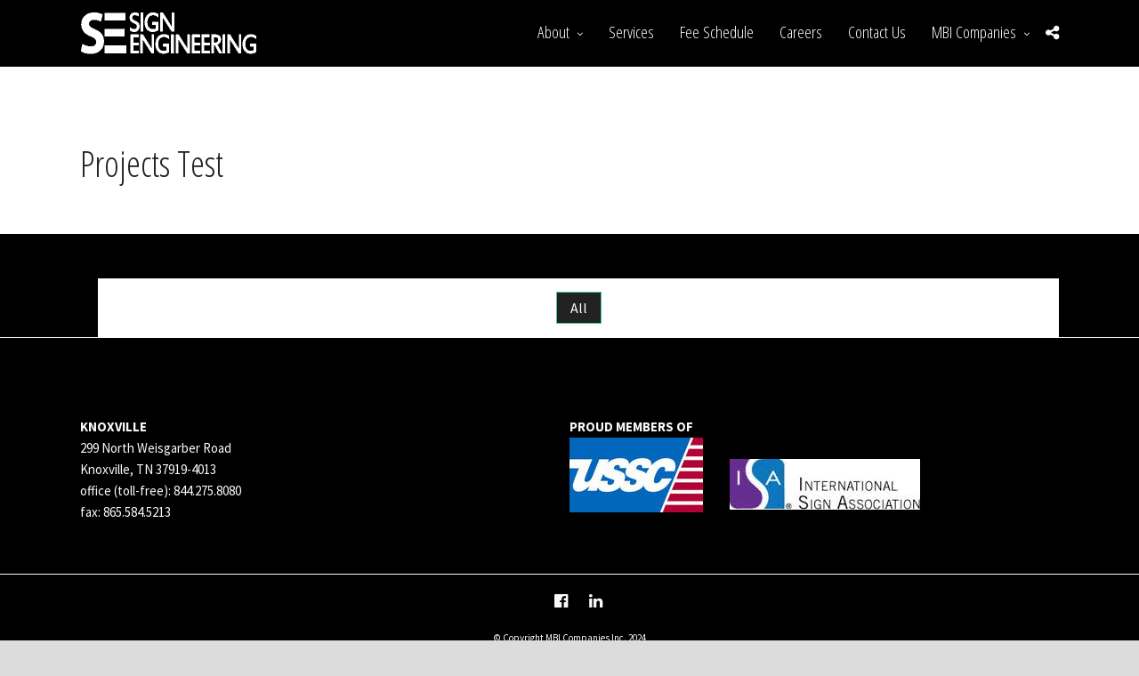

--- FILE ---
content_type: text/html; charset=UTF-8
request_url: https://www.sign-engineer.com/projects-test/
body_size: 16443
content:
<!DOCTYPE html>
<html lang="en-US"   data-menu="leftalign">
<head>

<link rel="profile" href="http://gmpg.org/xfn/11" />
<link rel="pingback" href="https://www.sign-engineer.com/xmlrpc.php" />

 

<meta name='robots' content='index, follow, max-image-preview:large, max-snippet:-1, max-video-preview:-1' />

	<!-- This site is optimized with the Yoast SEO plugin v26.6 - https://yoast.com/wordpress/plugins/seo/ -->
	<title>Sign Engineering - Projects Test</title>
	<link rel="canonical" href="https://www.sign-engineer.com/projects-test/" />
	<meta property="og:locale" content="en_US" />
	<meta property="og:type" content="article" />
	<meta property="og:title" content="Sign Engineering - Projects Test" />
	<meta property="og:url" content="https://www.sign-engineer.com/projects-test/" />
	<meta property="og:site_name" content="Sign Engineering" />
	<meta property="article:publisher" content="https://www.facebook.com/MBICompaniesInc/" />
	<meta property="article:modified_time" content="2020-06-08T15:14:58+00:00" />
	<meta name="twitter:card" content="summary_large_image" />
	<meta name="twitter:site" content="@MichaelBradyInc" />
	<script type="application/ld+json" class="yoast-schema-graph">{"@context":"https://schema.org","@graph":[{"@type":"WebPage","@id":"https://www.sign-engineer.com/projects-test/","url":"https://www.sign-engineer.com/projects-test/","name":"Sign Engineering - Projects Test","isPartOf":{"@id":"https://www.sign-engineer.com/#website"},"datePublished":"2020-01-06T19:33:58+00:00","dateModified":"2020-06-08T15:14:58+00:00","breadcrumb":{"@id":"https://www.sign-engineer.com/projects-test/#breadcrumb"},"inLanguage":"en-US","potentialAction":[{"@type":"ReadAction","target":["https://www.sign-engineer.com/projects-test/"]}]},{"@type":"BreadcrumbList","@id":"https://www.sign-engineer.com/projects-test/#breadcrumb","itemListElement":[{"@type":"ListItem","position":1,"name":"Home","item":"https://www.sign-engineer.com/"},{"@type":"ListItem","position":2,"name":"Projects Test"}]},{"@type":"WebSite","@id":"https://www.sign-engineer.com/#website","url":"https://www.sign-engineer.com/","name":"Sign Engineering","description":"Sign Engineering","publisher":{"@id":"https://www.sign-engineer.com/#organization"},"potentialAction":[{"@type":"SearchAction","target":{"@type":"EntryPoint","urlTemplate":"https://www.sign-engineer.com/?s={search_term_string}"},"query-input":{"@type":"PropertyValueSpecification","valueRequired":true,"valueName":"search_term_string"}}],"inLanguage":"en-US"},{"@type":"Organization","@id":"https://www.sign-engineer.com/#organization","name":"MBI Companies Inc.","url":"https://www.sign-engineer.com/","logo":{"@type":"ImageObject","inLanguage":"en-US","@id":"https://www.sign-engineer.com/#/schema/logo/image/","url":"","contentUrl":"","caption":"MBI Companies Inc."},"image":{"@id":"https://www.sign-engineer.com/#/schema/logo/image/"},"sameAs":["https://www.facebook.com/MBICompaniesInc/","https://x.com/MichaelBradyInc"]}]}</script>
	<!-- / Yoast SEO plugin. -->


<link rel='dns-prefetch' href='//fonts.googleapis.com' />
<link rel="alternate" type="application/rss+xml" title="Sign Engineering &raquo; Feed" href="https://www.sign-engineer.com/feed/" />
<link rel="alternate" type="application/rss+xml" title="Sign Engineering &raquo; Comments Feed" href="https://www.sign-engineer.com/comments/feed/" />
<meta charset="UTF-8" /><meta name="viewport" content="width=device-width, initial-scale=1, maximum-scale=1" /><meta name="format-detection" content="telephone=no"><link rel="alternate" title="oEmbed (JSON)" type="application/json+oembed" href="https://www.sign-engineer.com/wp-json/oembed/1.0/embed?url=https%3A%2F%2Fwww.sign-engineer.com%2Fprojects-test%2F" />
<link rel="alternate" title="oEmbed (XML)" type="text/xml+oembed" href="https://www.sign-engineer.com/wp-json/oembed/1.0/embed?url=https%3A%2F%2Fwww.sign-engineer.com%2Fprojects-test%2F&#038;format=xml" />
<style id='wp-img-auto-sizes-contain-inline-css' type='text/css'>
img:is([sizes=auto i],[sizes^="auto," i]){contain-intrinsic-size:3000px 1500px}
/*# sourceURL=wp-img-auto-sizes-contain-inline-css */
</style>
<link rel='stylesheet' id='dashicons-css' href='https://www.sign-engineer.com/wp-includes/css/dashicons.min.css' type='text/css' media='all' />
<link rel='stylesheet' id='portdesigner_select2_styles-css' href='https://www.sign-engineer.com/wp-content/plugins/portfolio-designer/includes/css/select2.min.css' type='text/css' media='all' />
<link rel='stylesheet' id='flipster-css' href='https://www.sign-engineer.com/wp-content/cache/autoptimize/css/autoptimize_single_3a179e44c071346f83218aecefd2accd.css' type='text/css' media='all' />
<link rel='stylesheet' id='bookblockCSS-css' href='https://www.sign-engineer.com/wp-content/cache/autoptimize/css/autoptimize_single_a2c09bd667b6e339e1561c1c5f7ac585.css' type='text/css' media='all' />
<link rel='stylesheet' id='animateCss-css' href='https://www.sign-engineer.com/wp-content/cache/autoptimize/css/autoptimize_single_aabeec155176b7e3d526070ccfe1fecc.css' type='text/css' media='all' />
<link rel='stylesheet' id='portdesigner_slick_css-css' href='https://www.sign-engineer.com/wp-content/cache/autoptimize/css/autoptimize_single_6083e45157a1a4297280a573db590d67.css' type='text/css' media='all' />
<link rel='stylesheet' id='portdesigner_fancybox_css-css' href='https://www.sign-engineer.com/wp-content/cache/autoptimize/css/autoptimize_single_ad80841a71b791fcf7b69b1ff5f8df9a.css' type='text/css' media='all' />
<link rel='stylesheet' id='portdesigner_colorbox_css-css' href='https://www.sign-engineer.com/wp-content/cache/autoptimize/css/autoptimize_single_3f8375ee5a324353f2df2d5476092ee8.css' type='text/css' media='all' />
<link rel='stylesheet' id='portdesigner_lightcase_css-css' href='https://www.sign-engineer.com/wp-content/cache/autoptimize/css/autoptimize_single_ff3cca8b72291dc7f7978a0682681fde.css' type='text/css' media='all' />
<link rel='stylesheet' id='portdesigner_nivo_lightbox_css-css' href='https://www.sign-engineer.com/wp-content/cache/autoptimize/css/autoptimize_single_10bea235ffc7fd22c0797e5b54969924.css' type='text/css' media='all' />
<link rel='stylesheet' id='portdesigner_foobox_css-css' href='https://www.sign-engineer.com/wp-content/plugins/portfolio-designer/css/foobox.free.min.css' type='text/css' media='all' />
<link rel='stylesheet' id='portdesigner_font_awesome_css-css' href='https://www.sign-engineer.com/wp-content/plugins/portfolio-designer/css/font-awesome.min.css' type='text/css' media='all' />
<link rel='stylesheet' id='portdesigner_justified_photo_css-css' href='https://www.sign-engineer.com/wp-content/plugins/portfolio-designer/css/justifiedGallery.min.css' type='text/css' media='all' />
<link rel='stylesheet' id='portdesigner_style_css-css' href='https://www.sign-engineer.com/wp-content/cache/autoptimize/css/autoptimize_single_b79a6fb343b520046dad6f5172c1489d.css' type='text/css' media='all' />
<link rel='stylesheet' id='portdesigner_navigation-css' href='https://www.sign-engineer.com/wp-content/cache/autoptimize/css/autoptimize_single_e7c422b07030ede9a9478b321dbce94a.css' type='text/css' media='all' />
<link rel='stylesheet' id='portfolio-designer-basic-tools-min-css' href='https://www.sign-engineer.com/wp-content/plugins/portfolio-designer/includes/css/basic-tools-min.css' type='text/css' media='all' />
<style id='wp-emoji-styles-inline-css' type='text/css'>

	img.wp-smiley, img.emoji {
		display: inline !important;
		border: none !important;
		box-shadow: none !important;
		height: 1em !important;
		width: 1em !important;
		margin: 0 0.07em !important;
		vertical-align: -0.1em !important;
		background: none !important;
		padding: 0 !important;
	}
/*# sourceURL=wp-emoji-styles-inline-css */
</style>
<style id='wp-block-library-inline-css' type='text/css'>
:root{--wp-block-synced-color:#7a00df;--wp-block-synced-color--rgb:122,0,223;--wp-bound-block-color:var(--wp-block-synced-color);--wp-editor-canvas-background:#ddd;--wp-admin-theme-color:#007cba;--wp-admin-theme-color--rgb:0,124,186;--wp-admin-theme-color-darker-10:#006ba1;--wp-admin-theme-color-darker-10--rgb:0,107,160.5;--wp-admin-theme-color-darker-20:#005a87;--wp-admin-theme-color-darker-20--rgb:0,90,135;--wp-admin-border-width-focus:2px}@media (min-resolution:192dpi){:root{--wp-admin-border-width-focus:1.5px}}.wp-element-button{cursor:pointer}:root .has-very-light-gray-background-color{background-color:#eee}:root .has-very-dark-gray-background-color{background-color:#313131}:root .has-very-light-gray-color{color:#eee}:root .has-very-dark-gray-color{color:#313131}:root .has-vivid-green-cyan-to-vivid-cyan-blue-gradient-background{background:linear-gradient(135deg,#00d084,#0693e3)}:root .has-purple-crush-gradient-background{background:linear-gradient(135deg,#34e2e4,#4721fb 50%,#ab1dfe)}:root .has-hazy-dawn-gradient-background{background:linear-gradient(135deg,#faaca8,#dad0ec)}:root .has-subdued-olive-gradient-background{background:linear-gradient(135deg,#fafae1,#67a671)}:root .has-atomic-cream-gradient-background{background:linear-gradient(135deg,#fdd79a,#004a59)}:root .has-nightshade-gradient-background{background:linear-gradient(135deg,#330968,#31cdcf)}:root .has-midnight-gradient-background{background:linear-gradient(135deg,#020381,#2874fc)}:root{--wp--preset--font-size--normal:16px;--wp--preset--font-size--huge:42px}.has-regular-font-size{font-size:1em}.has-larger-font-size{font-size:2.625em}.has-normal-font-size{font-size:var(--wp--preset--font-size--normal)}.has-huge-font-size{font-size:var(--wp--preset--font-size--huge)}.has-text-align-center{text-align:center}.has-text-align-left{text-align:left}.has-text-align-right{text-align:right}.has-fit-text{white-space:nowrap!important}#end-resizable-editor-section{display:none}.aligncenter{clear:both}.items-justified-left{justify-content:flex-start}.items-justified-center{justify-content:center}.items-justified-right{justify-content:flex-end}.items-justified-space-between{justify-content:space-between}.screen-reader-text{border:0;clip-path:inset(50%);height:1px;margin:-1px;overflow:hidden;padding:0;position:absolute;width:1px;word-wrap:normal!important}.screen-reader-text:focus{background-color:#ddd;clip-path:none;color:#444;display:block;font-size:1em;height:auto;left:5px;line-height:normal;padding:15px 23px 14px;text-decoration:none;top:5px;width:auto;z-index:100000}html :where(.has-border-color){border-style:solid}html :where([style*=border-top-color]){border-top-style:solid}html :where([style*=border-right-color]){border-right-style:solid}html :where([style*=border-bottom-color]){border-bottom-style:solid}html :where([style*=border-left-color]){border-left-style:solid}html :where([style*=border-width]){border-style:solid}html :where([style*=border-top-width]){border-top-style:solid}html :where([style*=border-right-width]){border-right-style:solid}html :where([style*=border-bottom-width]){border-bottom-style:solid}html :where([style*=border-left-width]){border-left-style:solid}html :where(img[class*=wp-image-]){height:auto;max-width:100%}:where(figure){margin:0 0 1em}html :where(.is-position-sticky){--wp-admin--admin-bar--position-offset:var(--wp-admin--admin-bar--height,0px)}@media screen and (max-width:600px){html :where(.is-position-sticky){--wp-admin--admin-bar--position-offset:0px}}

/*# sourceURL=wp-block-library-inline-css */
</style><style id='global-styles-inline-css' type='text/css'>
:root{--wp--preset--aspect-ratio--square: 1;--wp--preset--aspect-ratio--4-3: 4/3;--wp--preset--aspect-ratio--3-4: 3/4;--wp--preset--aspect-ratio--3-2: 3/2;--wp--preset--aspect-ratio--2-3: 2/3;--wp--preset--aspect-ratio--16-9: 16/9;--wp--preset--aspect-ratio--9-16: 9/16;--wp--preset--color--black: #000000;--wp--preset--color--cyan-bluish-gray: #abb8c3;--wp--preset--color--white: #ffffff;--wp--preset--color--pale-pink: #f78da7;--wp--preset--color--vivid-red: #cf2e2e;--wp--preset--color--luminous-vivid-orange: #ff6900;--wp--preset--color--luminous-vivid-amber: #fcb900;--wp--preset--color--light-green-cyan: #7bdcb5;--wp--preset--color--vivid-green-cyan: #00d084;--wp--preset--color--pale-cyan-blue: #8ed1fc;--wp--preset--color--vivid-cyan-blue: #0693e3;--wp--preset--color--vivid-purple: #9b51e0;--wp--preset--gradient--vivid-cyan-blue-to-vivid-purple: linear-gradient(135deg,rgb(6,147,227) 0%,rgb(155,81,224) 100%);--wp--preset--gradient--light-green-cyan-to-vivid-green-cyan: linear-gradient(135deg,rgb(122,220,180) 0%,rgb(0,208,130) 100%);--wp--preset--gradient--luminous-vivid-amber-to-luminous-vivid-orange: linear-gradient(135deg,rgb(252,185,0) 0%,rgb(255,105,0) 100%);--wp--preset--gradient--luminous-vivid-orange-to-vivid-red: linear-gradient(135deg,rgb(255,105,0) 0%,rgb(207,46,46) 100%);--wp--preset--gradient--very-light-gray-to-cyan-bluish-gray: linear-gradient(135deg,rgb(238,238,238) 0%,rgb(169,184,195) 100%);--wp--preset--gradient--cool-to-warm-spectrum: linear-gradient(135deg,rgb(74,234,220) 0%,rgb(151,120,209) 20%,rgb(207,42,186) 40%,rgb(238,44,130) 60%,rgb(251,105,98) 80%,rgb(254,248,76) 100%);--wp--preset--gradient--blush-light-purple: linear-gradient(135deg,rgb(255,206,236) 0%,rgb(152,150,240) 100%);--wp--preset--gradient--blush-bordeaux: linear-gradient(135deg,rgb(254,205,165) 0%,rgb(254,45,45) 50%,rgb(107,0,62) 100%);--wp--preset--gradient--luminous-dusk: linear-gradient(135deg,rgb(255,203,112) 0%,rgb(199,81,192) 50%,rgb(65,88,208) 100%);--wp--preset--gradient--pale-ocean: linear-gradient(135deg,rgb(255,245,203) 0%,rgb(182,227,212) 50%,rgb(51,167,181) 100%);--wp--preset--gradient--electric-grass: linear-gradient(135deg,rgb(202,248,128) 0%,rgb(113,206,126) 100%);--wp--preset--gradient--midnight: linear-gradient(135deg,rgb(2,3,129) 0%,rgb(40,116,252) 100%);--wp--preset--font-size--small: 13px;--wp--preset--font-size--medium: 20px;--wp--preset--font-size--large: 36px;--wp--preset--font-size--x-large: 42px;--wp--preset--spacing--20: 0.44rem;--wp--preset--spacing--30: 0.67rem;--wp--preset--spacing--40: 1rem;--wp--preset--spacing--50: 1.5rem;--wp--preset--spacing--60: 2.25rem;--wp--preset--spacing--70: 3.38rem;--wp--preset--spacing--80: 5.06rem;--wp--preset--shadow--natural: 6px 6px 9px rgba(0, 0, 0, 0.2);--wp--preset--shadow--deep: 12px 12px 50px rgba(0, 0, 0, 0.4);--wp--preset--shadow--sharp: 6px 6px 0px rgba(0, 0, 0, 0.2);--wp--preset--shadow--outlined: 6px 6px 0px -3px rgb(255, 255, 255), 6px 6px rgb(0, 0, 0);--wp--preset--shadow--crisp: 6px 6px 0px rgb(0, 0, 0);}:where(.is-layout-flex){gap: 0.5em;}:where(.is-layout-grid){gap: 0.5em;}body .is-layout-flex{display: flex;}.is-layout-flex{flex-wrap: wrap;align-items: center;}.is-layout-flex > :is(*, div){margin: 0;}body .is-layout-grid{display: grid;}.is-layout-grid > :is(*, div){margin: 0;}:where(.wp-block-columns.is-layout-flex){gap: 2em;}:where(.wp-block-columns.is-layout-grid){gap: 2em;}:where(.wp-block-post-template.is-layout-flex){gap: 1.25em;}:where(.wp-block-post-template.is-layout-grid){gap: 1.25em;}.has-black-color{color: var(--wp--preset--color--black) !important;}.has-cyan-bluish-gray-color{color: var(--wp--preset--color--cyan-bluish-gray) !important;}.has-white-color{color: var(--wp--preset--color--white) !important;}.has-pale-pink-color{color: var(--wp--preset--color--pale-pink) !important;}.has-vivid-red-color{color: var(--wp--preset--color--vivid-red) !important;}.has-luminous-vivid-orange-color{color: var(--wp--preset--color--luminous-vivid-orange) !important;}.has-luminous-vivid-amber-color{color: var(--wp--preset--color--luminous-vivid-amber) !important;}.has-light-green-cyan-color{color: var(--wp--preset--color--light-green-cyan) !important;}.has-vivid-green-cyan-color{color: var(--wp--preset--color--vivid-green-cyan) !important;}.has-pale-cyan-blue-color{color: var(--wp--preset--color--pale-cyan-blue) !important;}.has-vivid-cyan-blue-color{color: var(--wp--preset--color--vivid-cyan-blue) !important;}.has-vivid-purple-color{color: var(--wp--preset--color--vivid-purple) !important;}.has-black-background-color{background-color: var(--wp--preset--color--black) !important;}.has-cyan-bluish-gray-background-color{background-color: var(--wp--preset--color--cyan-bluish-gray) !important;}.has-white-background-color{background-color: var(--wp--preset--color--white) !important;}.has-pale-pink-background-color{background-color: var(--wp--preset--color--pale-pink) !important;}.has-vivid-red-background-color{background-color: var(--wp--preset--color--vivid-red) !important;}.has-luminous-vivid-orange-background-color{background-color: var(--wp--preset--color--luminous-vivid-orange) !important;}.has-luminous-vivid-amber-background-color{background-color: var(--wp--preset--color--luminous-vivid-amber) !important;}.has-light-green-cyan-background-color{background-color: var(--wp--preset--color--light-green-cyan) !important;}.has-vivid-green-cyan-background-color{background-color: var(--wp--preset--color--vivid-green-cyan) !important;}.has-pale-cyan-blue-background-color{background-color: var(--wp--preset--color--pale-cyan-blue) !important;}.has-vivid-cyan-blue-background-color{background-color: var(--wp--preset--color--vivid-cyan-blue) !important;}.has-vivid-purple-background-color{background-color: var(--wp--preset--color--vivid-purple) !important;}.has-black-border-color{border-color: var(--wp--preset--color--black) !important;}.has-cyan-bluish-gray-border-color{border-color: var(--wp--preset--color--cyan-bluish-gray) !important;}.has-white-border-color{border-color: var(--wp--preset--color--white) !important;}.has-pale-pink-border-color{border-color: var(--wp--preset--color--pale-pink) !important;}.has-vivid-red-border-color{border-color: var(--wp--preset--color--vivid-red) !important;}.has-luminous-vivid-orange-border-color{border-color: var(--wp--preset--color--luminous-vivid-orange) !important;}.has-luminous-vivid-amber-border-color{border-color: var(--wp--preset--color--luminous-vivid-amber) !important;}.has-light-green-cyan-border-color{border-color: var(--wp--preset--color--light-green-cyan) !important;}.has-vivid-green-cyan-border-color{border-color: var(--wp--preset--color--vivid-green-cyan) !important;}.has-pale-cyan-blue-border-color{border-color: var(--wp--preset--color--pale-cyan-blue) !important;}.has-vivid-cyan-blue-border-color{border-color: var(--wp--preset--color--vivid-cyan-blue) !important;}.has-vivid-purple-border-color{border-color: var(--wp--preset--color--vivid-purple) !important;}.has-vivid-cyan-blue-to-vivid-purple-gradient-background{background: var(--wp--preset--gradient--vivid-cyan-blue-to-vivid-purple) !important;}.has-light-green-cyan-to-vivid-green-cyan-gradient-background{background: var(--wp--preset--gradient--light-green-cyan-to-vivid-green-cyan) !important;}.has-luminous-vivid-amber-to-luminous-vivid-orange-gradient-background{background: var(--wp--preset--gradient--luminous-vivid-amber-to-luminous-vivid-orange) !important;}.has-luminous-vivid-orange-to-vivid-red-gradient-background{background: var(--wp--preset--gradient--luminous-vivid-orange-to-vivid-red) !important;}.has-very-light-gray-to-cyan-bluish-gray-gradient-background{background: var(--wp--preset--gradient--very-light-gray-to-cyan-bluish-gray) !important;}.has-cool-to-warm-spectrum-gradient-background{background: var(--wp--preset--gradient--cool-to-warm-spectrum) !important;}.has-blush-light-purple-gradient-background{background: var(--wp--preset--gradient--blush-light-purple) !important;}.has-blush-bordeaux-gradient-background{background: var(--wp--preset--gradient--blush-bordeaux) !important;}.has-luminous-dusk-gradient-background{background: var(--wp--preset--gradient--luminous-dusk) !important;}.has-pale-ocean-gradient-background{background: var(--wp--preset--gradient--pale-ocean) !important;}.has-electric-grass-gradient-background{background: var(--wp--preset--gradient--electric-grass) !important;}.has-midnight-gradient-background{background: var(--wp--preset--gradient--midnight) !important;}.has-small-font-size{font-size: var(--wp--preset--font-size--small) !important;}.has-medium-font-size{font-size: var(--wp--preset--font-size--medium) !important;}.has-large-font-size{font-size: var(--wp--preset--font-size--large) !important;}.has-x-large-font-size{font-size: var(--wp--preset--font-size--x-large) !important;}
/*# sourceURL=global-styles-inline-css */
</style>

<style id='classic-theme-styles-inline-css' type='text/css'>
/*! This file is auto-generated */
.wp-block-button__link{color:#fff;background-color:#32373c;border-radius:9999px;box-shadow:none;text-decoration:none;padding:calc(.667em + 2px) calc(1.333em + 2px);font-size:1.125em}.wp-block-file__button{background:#32373c;color:#fff;text-decoration:none}
/*# sourceURL=/wp-includes/css/classic-themes.min.css */
</style>
<link rel='stylesheet' id='dimage-style-css' href='https://www.sign-engineer.com/wp-content/cache/autoptimize/css/autoptimize_single_5134734a1d3c09857382bb84e0c857fd.css' type='text/css' media='all' />
<link rel='stylesheet' id='rs-plugin-settings-css' href='https://www.sign-engineer.com/wp-content/cache/autoptimize/css/autoptimize_single_4bf5debc3a15e603b1375063baacd4ad.css' type='text/css' media='all' />
<style id='rs-plugin-settings-inline-css' type='text/css'>
#rs-demo-id {}
/*# sourceURL=rs-plugin-settings-inline-css */
</style>
<link rel='stylesheet' id='grandportfolio-reset-css' href='https://www.sign-engineer.com/wp-content/cache/autoptimize/css/autoptimize_single_be75bd883bf433a20832bb02aef36865.css' type='text/css' media='all' />
<link rel='stylesheet' id='grandportfolio-wordpress-css' href='https://www.sign-engineer.com/wp-content/cache/autoptimize/css/autoptimize_single_b3970a21f66748ede47fcbc01b92689f.css' type='text/css' media='all' />
<link rel='stylesheet' id='grandportfolio-animation-css' href='https://www.sign-engineer.com/wp-content/cache/autoptimize/css/autoptimize_single_83e8f3bc6cb7ca5116808c79dca413db.css' type='text/css' media='all' />
<link rel='stylesheet' id='ilightbox-css' href='https://www.sign-engineer.com/wp-content/cache/autoptimize/css/autoptimize_single_9d6b2de1dfa34ff7d878ecde9132fcff.css' type='text/css' media='all' />
<link rel='stylesheet' id='jquery-ui-css' href='https://www.sign-engineer.com/wp-content/cache/autoptimize/css/autoptimize_single_c0f590426288a397ae4186c471eaa0e5.css' type='text/css' media='all' />
<link rel='stylesheet' id='mediaelement-css' href='https://www.sign-engineer.com/wp-includes/js/mediaelement/mediaelementplayer-legacy.min.css' type='text/css' media='all' />
<link rel='stylesheet' id='flexslider-css' href='https://www.sign-engineer.com/wp-content/cache/autoptimize/css/autoptimize_single_db5c91cd27a6517076f520590a26d202.css' type='text/css' media='all' />
<link rel='stylesheet' id='tooltipster-css' href='https://www.sign-engineer.com/wp-content/cache/autoptimize/css/autoptimize_single_c9e912dfbff440379549daf27848b9f5.css' type='text/css' media='all' />
<link rel='stylesheet' id='odometer-css' href='https://www.sign-engineer.com/wp-content/cache/autoptimize/css/autoptimize_single_7e8164f228eeeddcefa6982f1756b898.css' type='text/css' media='all' />
<link rel='stylesheet' id='hw-parallax-css' href='https://www.sign-engineer.com/wp-content/cache/autoptimize/css/autoptimize_single_f925027611c2712da4e8280a7d0c6719.css' type='text/css' media='all' />
<link rel='stylesheet' id='grandportfolio-screen-css' href='https://www.sign-engineer.com/wp-content/cache/autoptimize/css/autoptimize_single_513188093251ab804ac7381e7cd2390f.css' type='text/css' media='all' />
<link rel='stylesheet' id='grandportfolio-leftalignmenu-css' href='https://www.sign-engineer.com/wp-content/cache/autoptimize/css/autoptimize_single_407ac8072d6d5601930c7e52873751db.css' type='text/css' media='all' />
<link rel='stylesheet' id='grandportfolio-fonts-css' href='https://fonts.googleapis.com/css?family=Source+Sans+Pro%3A300%2C400%2C600%2C700%2C400italic%7COpen+Sans+Condensed%3A300%2C400%2C600%2C700%2C400italic%7CKarla%3A300%2C400%2C600%2C700%2C400italic&#038;subset=latin%2Clatin-ext%2Ccyrillic-ext%2Cgreek-ext%2Ccyrillic' type='text/css' media='all' />
<link rel='stylesheet' id='font-awesome-css' href='https://www.sign-engineer.com/wp-content/themes/grandportfolio/css/font-awesome.min.css' type='text/css' media='all' />
<link rel='stylesheet' id='grandportfolio-custom-css-css' href='https://www.sign-engineer.com/wp-admin/admin-ajax.php?action=grandportfolio_custom_css' type='text/css' media='all' />
<link rel='stylesheet' id='grandportfolio-childtheme-css' href='https://www.sign-engineer.com/wp-content/themes/grandportfolio-child/style.css' type='text/css' media='all' />
<link rel='stylesheet' id='grandportfolio-responsive-css-css' href='https://www.sign-engineer.com/wp-content/cache/autoptimize/css/autoptimize_single_8726ec161a8c5f38c83220c82b0b05e7.css' type='text/css' media='all' />
<link rel='stylesheet' id='kirki_google_fonts-css' href='https://fonts.googleapis.com/css?family=Source+Sans+Pro%3A600%7COpen+Sans+Condensed%7CKarla&#038;subset' type='text/css' media='all' />
<link rel='stylesheet' id='kirki-styles-global-css' href='https://www.sign-engineer.com/wp-content/themes/grandportfolio/modules/kirki/assets/css/kirki-styles.css' type='text/css' media='all' />
<style id='kirki-styles-global-inline-css' type='text/css'>
body, input[type=text], input[type=email], input[type=url], input[type=password], textarea, .portfolio_title_desc{font-family:"Source Sans Pro", Helvetica, Arial, sans-serif;}body{font-size:16px;}h1, h2, h3, h4, h5, h6, h7, .post_quote_title, label, strong[itemprop="author"], #page_content_wrapper .posts.blog li a, .page_content_wrapper .posts.blog li a, .post_info_cat, .readmore, .post_info_comment, #post_featured_slider li .slider_image .slide_post .slide_post_date, .post_featured_slider li .slider_image .slide_post .slide_post_date, blockquote, .ppb_subtitle, .comment_date, .post_attribute, .post_header_title, .post_header.grid, .odometer, .pricing_wrapper li.price_row em.exact_price{font-family:"Open Sans Condensed", Helvetica, Arial, sans-serif;}h1, h2, h3, h4, h5, h6, h7, .post_info_cat, .comment_date, .post_attribute{font-weight:400;}h1, h2, h3, h4, h5, h6, h7, blockquote, body.single .post_header.grid.related{letter-spacing:0px;}h1, h2, h3, h4, h5, h6, h7{text-transform:none;}h1{font-size:34px;}h2{font-size:30px;}h3{font-size:26px;}h4{font-size:22px;}h5{font-size:18px;}h6{font-size:16px;}body, #wrapper, #page_content_wrapper.fixed, #gallery_lightbox h2, .slider_wrapper .gallery_image_caption h2, #body_loading_screen, h3#reply-title span, .overlay_gallery_wrapper, .progress_bar_holder, .pricing_wrapper_border, .pagination a, .pagination span, blockquote:before{background-color:#000000;}body, .pagination a, #gallery_lightbox h2, .slider_wrapper .gallery_image_caption h2, .post_info a, #page_content_wrapper.split #copyright, .page_content_wrapper.split #copyright, .ui-state-default a, .ui-state-default a:link, .ui-state-default a:visited{color:#ffffff;}::selection{background-color:#ffffff;}::-webkit-input-placeholder{color:#ffffff;}::-moz-placeholder{color:#ffffff;}:-ms-input-placeholder{color:#ffffff;}a{color:#ffffff;}a:hover, a:active, .post_info_comment a i{color:#ffffff;}h1, h2, h3, h4, h5, h6, h7, pre, code, tt, blockquote, .post_header h5 a, .post_header h3 a, .post_header.grid h6 a, .post_header.fullwidth h4 a, .post_header h5 a, blockquote, .site_loading_logo_item i, .woocommerce .woocommerce-ordering select, .woocommerce #page_content_wrapper a.button, .woocommerce.columns-4 ul.products li.product a.add_to_cart_button, .woocommerce.columns-4 ul.products li.product a.add_to_cart_button:hover, .ui-accordion .ui-accordion-header a, .tabs .ui-state-active a, body.woocommerce div.product .woocommerce-tabs ul.tabs li.active a, body.woocommerce-page div.product .woocommerce-tabs ul.tabs li.active a, body.woocommerce #content div.product .woocommerce-tabs ul.tabs li.active a, body.woocommerce-page #content div.product .woocommerce-tabs ul.tabs li.active a, .woocommerce div.product .woocommerce-tabs ul.tabs li a, .post_header h5 a, .post_header h6 a, blockquote:before{color:#ffffff;}body.page.page-template-gallery-archive-split-screen-php #fp-nav li .active span, body.tax-gallerycat #fp-nav li .active span, body.page.page-template-portfolio-fullscreen-split-screen-php #fp-nav li .active span, body.page.tax-portfolioset #fp-nav li .active span, body.page.page-template-gallery-archive-split-screen-php #fp-nav ul li a span, body.tax-gallerycat #fp-nav ul li a span, body.page.page-template-portfolio-fullscreen-split-screen-php #fp-nav ul li a span, body.page.tax-portfolioset #fp-nav ul li a span{background-color:#ffffff;}#social_share_wrapper, hr, #social_share_wrapper, .post.type-post, #page_content_wrapper .sidebar .content .sidebar_widget li h2.widgettitle, h2.widgettitle, h5.widgettitle, .comment .right, .widget_tag_cloud div a, .meta-tags a, .tag_cloud a, #footer, #post_more_wrapper, .woocommerce ul.products li.product, .woocommerce-page ul.products li.product, .woocommerce ul.products li.product .price, .woocommerce-page ul.products li.product .price, #page_content_wrapper .inner .sidebar_content, #page_content_wrapper .inner .sidebar_content.left_sidebar, .ajax_close, .ajax_next, .ajax_prev, .portfolio_next, .portfolio_prev, .portfolio_next_prev_wrapper.video .portfolio_prev, .portfolio_next_prev_wrapper.video .portfolio_next, .separated, .blog_next_prev_wrapper, #post_more_wrapper h5, #ajax_portfolio_wrapper.hidding, #ajax_portfolio_wrapper.visible, .tabs.vertical .ui-tabs-panel, .woocommerce div.product .woocommerce-tabs ul.tabs li, .woocommerce #content div.product .woocommerce-tabs ul.tabs li, .woocommerce-page div.product .woocommerce-tabs ul.tabs li, .woocommerce-page #content div.product .woocommerce-tabs ul.tabs li, .woocommerce div.product .woocommerce-tabs .panel, .woocommerce-page div.product .woocommerce-tabs .panel, .woocommerce #content div.product .woocommerce-tabs .panel, .woocommerce-page #content div.product .woocommerce-tabs .panel, .woocommerce table.shop_table, .woocommerce-page table.shop_table, table tr td, .woocommerce .cart-collaterals .cart_totals, .woocommerce-page .cart-collaterals .cart_totals, .woocommerce .cart-collaterals .shipping_calculator, .woocommerce-page .cart-collaterals .shipping_calculator, .woocommerce .cart-collaterals .cart_totals tr td, .woocommerce .cart-collaterals .cart_totals tr th, .woocommerce-page .cart-collaterals .cart_totals tr td, .woocommerce-page .cart-collaterals .cart_totals tr th, table tr th, .woocommerce #payment, .woocommerce-page #payment, .woocommerce #payment ul.payment_methods li, .woocommerce-page #payment ul.payment_methods li, .woocommerce #payment div.form-row, .woocommerce-page #payment div.form-row, .ui-tabs li:first-child, .ui-tabs .ui-tabs-nav li, .ui-tabs.vertical .ui-tabs-nav li, .ui-tabs.vertical.right .ui-tabs-nav li.ui-state-active, .ui-tabs.vertical .ui-tabs-nav li:last-child, #page_content_wrapper .inner .sidebar_wrapper ul.sidebar_widget li.widget_nav_menu ul.menu li.current-menu-item a, .page_content_wrapper .inner .sidebar_wrapper ul.sidebar_widget li.widget_nav_menu ul.menu li.current-menu-item a, .pricing_wrapper, .pricing_wrapper li, .ui-accordion .ui-accordion-header, .ui-accordion .ui-accordion-content, #page_content_wrapper .sidebar .content .sidebar_widget li h2.widgettitle:before, h2.widgettitle:before, #autocomplete, .ppb_blog_minimal .one_third_bg, #page_content_wrapper .sidebar .content .sidebar_widget li h2.widgettitle, h2.widgettitle, h5.event_title, .tabs .ui-tabs-panel, .ui-tabs .ui-tabs-nav li, .ui-tabs li:first-child, .ui-tabs.vertical .ui-tabs-nav li:last-child, .woocommerce .woocommerce-ordering select, .woocommerce div.product .woocommerce-tabs ul.tabs li.active, .woocommerce-page div.product .woocommerce-tabs ul.tabs li.active, .woocommerce #content div.product .woocommerce-tabs ul.tabs li.active, .woocommerce-page #content div.product .woocommerce-tabs ul.tabs li.active, .woocommerce-page table.cart th, table.shop_table thead tr th, hr.title_break, .overlay_gallery_border, #page_content_wrapper.split #copyright, .page_content_wrapper.split #copyright, .post.type-post, .events.type-events, h5.event_title, .post_header h5.event_title, blockquote:after, #about_the_author, .two_cols.gallery.wide .element, .three_cols.gallery.wide .element, .four_cols.gallery.wide .element{border-color:#ffffff;}input[type=text], input[type=password], input[type=email], input[type=url], input[type=tel], textarea{background-color:#ffffff;color:#222222;border-color:#e1e1e1;}input[type=text]:focus, input[type=password]:focus, input[type=email]:focus, input[type=url]:focus, textarea:focus{border-color:#999999;}input[type=submit], input[type=button], a.button, .button, .woocommerce .page_slider a.button, a.button.fullwidth, .woocommerce-page div.product form.cart .button, .woocommerce #respond input#submit.alt, .woocommerce a.button.alt, .woocommerce button.button.alt, .woocommerce input.button.alt{font-family:Karla, Helvetica, Arial, sans-serif;}input[type=submit], input[type=button], a.button, .button, .pagination span, .pagination a:hover, .woocommerce .footer_bar .button, .woocommerce .footer_bar .button:hover, .woocommerce-page div.product form.cart .button, .woocommerce #respond input#submit.alt, .woocommerce a.button.alt, .woocommerce button.button.alt, .woocommerce input.button.alt, .post_type_icon{background-color:#959595;}.pagination span, .pagination a:hover, .button.ghost, .button.ghost:hover, .button.ghost:active{border-color:#959595;}.button.ghost, .button.ghost:hover, .button.ghost:active{color:#959595;}input[type=submit], input[type=button], a.button, .button, .pagination a:hover, .woocommerce .footer_bar .button , .woocommerce .footer_bar .button:hover, .woocommerce-page div.product form.cart .button, .woocommerce #respond input#submit.alt, .woocommerce a.button.alt, .woocommerce button.button.alt, .woocommerce input.button.alt, .post_type_icon{color:#ffffff;}input[type=submit], input[type=button], a.button, .button, .pagination a:hover, .woocommerce .footer_bar .button , .woocommerce .footer_bar .button:hover, .woocommerce-page div.product form.cart .button, .woocommerce #respond input#submit.alt, .woocommerce a.button.alt, .woocommerce button.button.alt, .woocommerce input.button.alt{border-color:#959595;}.frame_top, .frame_bottom, .frame_left, .frame_right{background:#ffffff;}#menu_wrapper .nav ul li a, #menu_wrapper div .nav li > a, .sicky_nav li a{font-family:"Open Sans Condensed", Helvetica, Arial, sans-serif;font-size:19px;padding-top:17px;padding-bottom:17px;font-weight:500;letter-spacing:0px;text-transform:none;}#menu_wrapper .nav ul li a, #menu_wrapper div .nav li > a, .header_cart_wrapper a, #page_share{color:#ffffff;}#mobile_nav_icon{border-color:#ffffff;}#menu_wrapper .nav ul li a.hover, #menu_wrapper .nav ul li a:hover, #menu_wrapper div .nav li a.hover, #menu_wrapper div .nav li a:hover, .header_cart_wrapper a:hover, #page_share:hover{color:#dd3333;}#menu_wrapper .nav ul li a.hover, #menu_wrapper .nav ul li a:hover, #menu_wrapper div .nav li a.hover, #menu_wrapper div .nav li a:hover{border-color:#dd3333;}#menu_wrapper div .nav > li.current-menu-item > a, #menu_wrapper div .nav > li.current-menu-parent > a, #menu_wrapper div .nav > li.current-menu-ancestor > a, #menu_wrapper div .nav li ul li.current-menu-item a, #menu_wrapper div .nav li.current-menu-parent  ul li.current-menu-item a, .header_cart_wrapper a:active, #page_share:active{color:#dd3333;}#menu_wrapper div .nav > li.current-menu-item > a, #menu_wrapper div .nav > li.current-menu-parent > a, #menu_wrapper div .nav > li.current-menu-ancestor > a, #menu_wrapper div .nav li ul li.current-menu-item a, #menu_wrapper div .nav li.current-menu-parent  ul li.current-menu-item a{border-color:#dd3333;}.top_bar, #page_caption, #nav_wrapper{border-color:#ffffff;}.top_bar{background-color:#000000;}#menu_wrapper .nav ul li ul li a, #menu_wrapper div .nav li ul li a, #menu_wrapper div .nav li.current-menu-parent ul li a{font-size:14px;font-weight:500;letter-spacing:0px;text-transform:none;}#menu_wrapper .nav ul li ul li a, #menu_wrapper div .nav li ul li a, #menu_wrapper div .nav li.current-menu-parent ul li a, #menu_wrapper div .nav li.current-menu-parent ul li.current-menu-item a, #menu_wrapper .nav ul li.megamenu ul li ul li a, #menu_wrapper div .nav li.megamenu ul li ul li a{color:#ffffff;}#menu_wrapper .nav ul li ul li a:hover, #menu_wrapper div .nav li ul li a:hover, #menu_wrapper div .nav li.current-menu-parent ul li a:hover, #menu_wrapper .nav ul li.megamenu ul li ul li a:hover, #menu_wrapper div .nav li.megamenu ul li ul li a:hover, #menu_wrapper .nav ul li.megamenu ul li ul li a:active, #menu_wrapper div .nav li.megamenu ul li ul li a:active, #menu_wrapper div .nav li.current-menu-parent ul li.current-menu-item  a:hover{color:#000000;}#menu_wrapper .nav ul li ul li a:hover, #menu_wrapper div .nav li ul li a:hover, #menu_wrapper div .nav li.current-menu-parent ul li a:hover, #menu_wrapper .nav ul li.megamenu ul li ul li a:hover, #menu_wrapper div .nav li.megamenu ul li ul li a:hover, #menu_wrapper .nav ul li.megamenu ul li ul li a:active, #menu_wrapper div .nav li.megamenu ul li ul li a:active{background:#ffffff;}#menu_wrapper .nav ul li ul, #menu_wrapper div .nav li ul{background:#000000;border-color:#000000;}#menu_wrapper div .nav li.megamenu ul li > a, #menu_wrapper div .nav li.megamenu ul li > a:hover, #menu_wrapper div .nav li.megamenu ul li > a:active, #menu_wrapper div .nav li.megamenu ul li.current-menu-item > a{color:#222222;}#menu_wrapper div .nav li.megamenu ul li{border-color:#e1e1e1;}.above_top_bar{background:#222222;font-family:Karla, Helvetica, Arial, sans-serif;}#top_menu li a, .top_contact_info, .top_contact_info i, .top_contact_info a, .top_contact_info a:hover, .top_contact_info a:active{color:#ffffff;}.top_contact_info, #top_menu li a{font-weight:400;}.mobile_menu_wrapper #searchform input[type=text]{background:#ffffff;border-color:#777777;}.mobile_menu_wrapper #searchform input[type=text], .mobile_menu_wrapper #searchform button i{color:#777777;}.mobile_menu_wrapper #searchform ::-webkit-input-placeholder{color:#777777;}.mobile_menu_wrapper #searchform ::-moz-placeholder{color:#777777;}.mobile_menu_wrapper #searchform :-ms-input-placeholder{color:#777777;}.mobile_menu_wrapper{background-color:#000000;}.mobile_main_nav li a, #sub_menu li a{font-family:Karla, Helvetica, Arial, sans-serif;font-size:18px;line-height:1em;font-weight:400;text-transform:none;letter-spacing:0px;}.mobile_main_nav li a, #sub_menu li a, .mobile_menu_wrapper .sidebar_wrapper a, .mobile_menu_wrapper .sidebar_wrapper, #close_mobile_menu i, .fullmenu_wrapper a, .fullmenu_wrapper h2.widgettitle, .mobile_menu_wrapper #copyright{color:#ffffff;}.mobile_main_nav li a:hover, .mobile_main_nav li a:active, #sub_menu li a:hover, #sub_menu li a:active, .mobile_menu_wrapper .sidebar_wrapper h2.widgettitle{color:#dd3333;}#page_caption{background-color:#ffffff;padding-top:80px;padding-bottom:50px;}#page_caption h1, .ppb_title{font-size:40px;}#page_caption h1, .ppb_title, .post_caption h1{font-weight:400;line-height:1.4em;text-transform:none;letter-spacing:0px;color:#222222;}#page_caption.hasbg h1, h1.hasbg{font-size:22px;}#page_caption.hasbg{height:100vh;}h2.ppb_title{font-size:40px;text-transform:none;}#portfolio_wall_filters.alignright, .portfolio_wall_filters.alignright{bottom:40px;}.ppb_subtitle{font-size:11px;}.page_tagline, .post_header .post_detail, .recent_post_detail, .post_detail, .thumb_content span, .portfolio_desc .portfolio_excerpt, .testimonial_customer_position, .testimonial_customer_company{color:#ffffff;font-size:13px;letter-spacing:0px;text-transform:none;}.page_tagline{font-weight:400;}#page_content_wrapper .sidebar .content .sidebar_widget li h2.widgettitle, h2.widgettitle, h5.widgettitle{font-family:"Open Sans Condensed", Helvetica, Arial, sans-serif;font-size:13px;font-weight:600;letter-spacing:0px;text-transform:uppercase;color:#222222;}#page_content_wrapper .inner .sidebar_wrapper .sidebar .content, .page_content_wrapper .inner .sidebar_wrapper .sidebar .content{color:#ffffff;}#page_content_wrapper .inner .sidebar_wrapper a, .page_content_wrapper .inner .sidebar_wrapper a{color:#222222;}#page_content_wrapper .inner .sidebar_wrapper a:hover, #page_content_wrapper .inner .sidebar_wrapper a:active, .page_content_wrapper .inner .sidebar_wrapper a:hover, .page_content_wrapper .inner .sidebar_wrapper a:active{color:#999999;}.footer_bar{background-color:#000000;}#footer, #copyright, #footer_menu li a{color:#f9f9f9;}#copyright a, #copyright a:active, #footer a, #footer a:active{color:#191970;}#copyright a:hover, #footer a:hover, .social_wrapper ul li a:hover{color:#191970;}.footer_bar_wrapper, .footer_bar{border-color:#ffffff;}.footer_bar_wrapper .social_wrapper ul li a{color:#f9f9f9;}#footer .sidebar_widget li h2.widgettitle{color:#f9f9f9;}#page_content_wrapper .inner .sidebar_content.full_width.blog_f{width:80%;}.post_info_cat, .post_info_cat a{color:#ffffff;}.post_header h3, .post_header h4, .post_header h5, .post_header h6, .post_header h3, .post_header h4, .post_header h5, .post_header h6, #post_featured_slider li .slider_image .slide_post h2, .post_featured_slider li .slider_image .slide_post h2, #post_featured_slider li .slider_image.three_cols .slide_post h2, .post_featured_slider li .slider_image.three_cols .slide_post h2, body.single .post_header.grid.related strong, body.single-post .post_caption h1, #page_content_wrapper .posts.blog li a{text-transform:none;}.post_header h5{font-size:32px;}.sidebar_content.full_width.blog_f .post_header h5{font-size:32px;}#blog_grid_wrapper.two_cols .post_header.grid h6, .blog_grid_wrapper.two_cols .post_header.grid h6{font-size:22px;}.post_header.grid h6{font-size:20px;}.post_caption h1, #page_caption.hasbg .background_center_title_wrapper .title_content h1{font-size:34px;}h6.subtitle{font-size:26px;}body.single .post_header.grid.related{font-size:15px;}
/*# sourceURL=kirki-styles-global-inline-css */
</style>
<script type="text/javascript" src="https://www.sign-engineer.com/wp-includes/js/jquery/jquery.min.js" id="jquery-core-js"></script>
<script type="text/javascript" src="https://www.sign-engineer.com/wp-includes/js/jquery/jquery-migrate.min.js" id="jquery-migrate-js"></script>
<script type="text/javascript" src="https://www.sign-engineer.com/wp-content/plugins/portfolio-designer/includes/js/select2.js" id="portdesigner_select2_script-js"></script>
<script type="text/javascript" src="https://www.sign-engineer.com/wp-content/plugins/portfolio-designer/js/slick.js" id="portdesigner_slick_script-js"></script>
<script type="text/javascript" src="https://www.sign-engineer.com/wp-content/plugins/portfolio-designer/js/lightcase.js" id="portdesigner_lightcase_script-js"></script>
<script type="text/javascript" src="https://www.sign-engineer.com/wp-content/plugins/portfolio-designer/js/jquery.flipster.js" id="portdesigner_flipster_script-js"></script>
<script type="text/javascript" src="https://www.sign-engineer.com/wp-content/plugins/portfolio-designer/js/modernizr.custom.97074.js" id="portdesigner_modernizr_script-js"></script>
<script type="text/javascript" src="https://www.sign-engineer.com/wp-content/plugins/portfolio-designer/js/jquery.hoverdir.js" id="portdesigner_hoverdir-js"></script>
<script type="text/javascript" src="https://www.sign-engineer.com/wp-content/plugins/portfolio-designer/js/jquery.fancybox.pack.js" id="portdesigner_fancybox_script-js"></script>
<script type="text/javascript" src="https://www.sign-engineer.com/wp-content/plugins/portfolio-designer/js/jquery.colorbox-min.js" id="portdesigner_colorbox_script-js"></script>
<script type="text/javascript" src="https://www.sign-engineer.com/wp-content/plugins/portfolio-designer/js/nivo-lightbox.js" id="portdesigner_nivo_lightbox_script-js"></script>
<script type="text/javascript" src="https://www.sign-engineer.com/wp-content/plugins/portfolio-designer/js/foobox.free.min.js" id="portdesigner_foobox_script-js"></script>
<script type="text/javascript" src="https://www.sign-engineer.com/wp-content/plugins/portfolio-designer/js/isotope.pkgd.min.js" id="portdesigner_isotope_script-js"></script>
<script type="text/javascript" src="https://www.sign-engineer.com/wp-content/plugins/portfolio-designer/js/imagesloaded.pkgd.min.js" id="portdesigner_imagesloaded_js-js"></script>
<script type="text/javascript" src="https://www.sign-engineer.com/wp-content/plugins/portfolio-designer/js/lazysizes.min.js" id="lazy_load_responsive_images_script-lazysizes-js"></script>
<script type="text/javascript" src="https://www.sign-engineer.com/wp-content/plugins/portfolio-designer/less/less.min.js" id="portdesigner_less_script-js"></script>
<script type="text/javascript" id="pd-socialShare-script-js-extra">
/* <![CDATA[ */
var portdesigner_script_ajax = {"ajaxurl":"https://www.sign-engineer.com/wp-admin/admin-ajax.php","bottom_of_image":"Bottom of Image"};
//# sourceURL=pd-socialShare-script-js-extra
/* ]]> */
</script>
<script type="text/javascript" src="https://www.sign-engineer.com/wp-content/plugins/portfolio-designer/js/SocialShare.js" id="pd-socialShare-script-js"></script>
<script type="text/javascript" id="portdesigner_script-js-extra">
/* <![CDATA[ */
var portdesigner_front_translations = {"whatsapp_mobile_alert":"Please share this article in mobile device","current_page":"shortcode","current_id":"0","pd_shared":"This post has been shared!","pd_error":"Error in sharing post"};
//# sourceURL=portdesigner_script-js-extra
/* ]]> */
</script>
<script type="text/javascript" src="https://www.sign-engineer.com/wp-content/plugins/portfolio-designer/js/script.js" id="portdesigner_script-js"></script>
<script type="text/javascript" src="https://www.sign-engineer.com/wp-content/plugins/portfolio-designer/js/jquery.justifiedGallery.min.js" id="portdesigner_justified_photo_script-js"></script>
<script type="text/javascript" src="https://www.sign-engineer.com/wp-content/plugins/dimage-360/js/photo-sphere-viewer.min.js" id="photo-sphere-js1-js"></script>
<script type="text/javascript" src="https://www.sign-engineer.com/wp-content/plugins/dimage-360/js/three.min.js" id="three-min-js"></script>
<script type="text/javascript" src="https://www.sign-engineer.com/wp-content/plugins/revslider/public/assets/js/revolution.tools.min.js" id="tp-tools-js"></script>
<script type="text/javascript" src="https://www.sign-engineer.com/wp-content/plugins/revslider/public/assets/js/rs6.min.js" id="revmin-js"></script>
<script type="text/javascript" src="https://www.sign-engineer.com/wp-content/themes/grandportfolio/js/masonry.pkgd.min.js" id="grandportfolio-masonry-js"></script>
<link rel="https://api.w.org/" href="https://www.sign-engineer.com/wp-json/" /><link rel="alternate" title="JSON" type="application/json" href="https://www.sign-engineer.com/wp-json/wp/v2/pages/8664" /><link rel="EditURI" type="application/rsd+xml" title="RSD" href="https://www.sign-engineer.com/xmlrpc.php?rsd" />
<meta name="generator" content="WordPress 6.9" />
<link rel='shortlink' href='https://www.sign-engineer.com/?p=8664' />
<style type="text/css">.recentcomments a{display:inline !important;padding:0 !important;margin:0 !important;}</style><meta name="generator" content="Powered by Slider Revolution 6.1.4 - responsive, Mobile-Friendly Slider Plugin for WordPress with comfortable drag and drop interface." />
<link rel="icon" href="https://www.sign-engineer.com/wp-content/uploads/2020/01/cropped-MBICO_black_icon2-1-32x32.png" sizes="32x32" />
<link rel="icon" href="https://www.sign-engineer.com/wp-content/uploads/2020/01/cropped-MBICO_black_icon2-1-192x192.png" sizes="192x192" />
<link rel="apple-touch-icon" href="https://www.sign-engineer.com/wp-content/uploads/2020/01/cropped-MBICO_black_icon2-1-180x180.png" />
<meta name="msapplication-TileImage" content="https://www.sign-engineer.com/wp-content/uploads/2020/01/cropped-MBICO_black_icon2-1-270x270.png" />
<script type="text/javascript">function setREVStartSize(t){try{var h,e=document.getElementById(t.c).parentNode.offsetWidth;if(e=0===e||isNaN(e)?window.innerWidth:e,t.tabw=void 0===t.tabw?0:parseInt(t.tabw),t.thumbw=void 0===t.thumbw?0:parseInt(t.thumbw),t.tabh=void 0===t.tabh?0:parseInt(t.tabh),t.thumbh=void 0===t.thumbh?0:parseInt(t.thumbh),t.tabhide=void 0===t.tabhide?0:parseInt(t.tabhide),t.thumbhide=void 0===t.thumbhide?0:parseInt(t.thumbhide),t.mh=void 0===t.mh||""==t.mh||"auto"===t.mh?0:parseInt(t.mh,0),"fullscreen"===t.layout||"fullscreen"===t.l)h=Math.max(t.mh,window.innerHeight);else{for(var i in t.gw=Array.isArray(t.gw)?t.gw:[t.gw],t.rl)void 0!==t.gw[i]&&0!==t.gw[i]||(t.gw[i]=t.gw[i-1]);for(var i in t.gh=void 0===t.el||""===t.el||Array.isArray(t.el)&&0==t.el.length?t.gh:t.el,t.gh=Array.isArray(t.gh)?t.gh:[t.gh],t.rl)void 0!==t.gh[i]&&0!==t.gh[i]||(t.gh[i]=t.gh[i-1]);var r,a=new Array(t.rl.length),n=0;for(var i in t.tabw=t.tabhide>=e?0:t.tabw,t.thumbw=t.thumbhide>=e?0:t.thumbw,t.tabh=t.tabhide>=e?0:t.tabh,t.thumbh=t.thumbhide>=e?0:t.thumbh,t.rl)a[i]=t.rl[i]<window.innerWidth?0:t.rl[i];for(var i in r=a[0],a)r>a[i]&&0<a[i]&&(r=a[i],n=i);var d=e>t.gw[n]+t.tabw+t.thumbw?1:(e-(t.tabw+t.thumbw))/t.gw[n];h=t.gh[n]*d+(t.tabh+t.thumbh)}void 0===window.rs_init_css&&(window.rs_init_css=document.head.appendChild(document.createElement("style"))),document.getElementById(t.c).height=h,window.rs_init_css.innerHTML+="#"+t.c+"_wrapper { height: "+h+"px }"}catch(t){console.log("Failure at Presize of Slider:"+t)}};</script>
		<style type="text/css" id="wp-custom-css">
			CAPTCHA: 6LcN9L0UAAAAAKBIRGwhJuDt9XHNKA9P-xv4bO0v

Captcha Secret: 6LcN9L0UAAAAAJvoEi7pAtkTdLqfl64RlhweCQgi




.page-id-8244 .nav_wrapper_inner { display: none; 
}
.page-id-8244 #wrapper {
	background:RGB(220, 220, 220);
}
.page-id-8244 #nav_wrapper .mobile_menu_wrapper{
	display: none; 
}
.page-id-8244 #menu_wrapper {
	background:RGB(220, 220, 220);
}

.page-id-8244 .footer_bar{
	display: none; 
}
.page-id-8244 html, body {
	background: RGB(220, 220, 220);
}
.page-id-8244 .header_style_wrapper div {
background: RGB(220, 220, 220);
	border-color:RGB(220, 220, 220);
display: none;
}

.mbicon {
    width:100px;
    display:block;
    height:20px;
    background:black;
    color:white;
    text-decoration:none;
    
}
.mbicon:before{
    content: '';
    background:url('https://www.mbicompanies.com/wp-content/uploads/2018/11/MBICO_black2.png');
    background-size:cover;
        position:absolute;
    width:20px;
    height:20px;
    margin-left:-20px;
}
#footer div{
	font-size: 15px !important
}


 






.page-id-9377 .nav_wrapper_inner { display: none; 
}
.page-id-9377 #wrapper {
	background:RGB(0, 0, 0);
}
.page-id-9377 #nav_wrapper .mobile_menu_wrapper{
	display: none; 
}
.page-id-9377 #menu_wrapper {
	background:RGB(0, 0, 0);
}

.page-id-9377 .footer_bar{
	display: none; 
}
.page-id-9377 html, body {
	background: RGB(0, 0, 0);
}
.page-id-9377 .header_style_wrapper div {
background: RGB(0, 0, 0);
	border-color:RGB(0, 0, 0);
display: none;
}





.page-id-9377 * { box-sizing: border-box; }
.page-id-9377 .video-background {
  background: #000;
  position: fixed;
  top: 0; right: 0; bottom: 0; left: 0;
  z-index: -99;
}
.page-id-9377 .video-foreground,
.video-background iframe {
  position: absolute;
  top: 0;
  left: 0;
  width: 100%;
  height: 100%;
  pointer-events: none;
}
.page-id-9377 #vidtop-content {
	top: 0;
	color: #fff;
}
.page-id-9377 @media (min-aspect-ratio: 16/9) {
  .video-foreground { height: 300%; top: -100%; }
}
.page-id-9377 @media (max-aspect-ratio: 16/9) {
  .video-foreground { width: 300%; left: -100%; }
}
.page-id-9377 @media all and (max-width: 600px) {
.vid-info { width: 50%; padding: .5rem; }
.vid-info h1 { margin-bottom: .2rem; }
}
.page-id-9377 @media all and (max-width: 500px) {
.vid-info .acronym { display: none; }
}
.page-id-9377 #vidtop-content {
	top: 0;
	color: #fff;
}



.page-id-9377 .vid-info { position: absolute; top: 0; right: 0; width: 33%; background: rgba(0,0,0,0.3); color: #fff; padding: 1rem; font-family: Avenir, Helvetica, sans-serif; }
.page-id-9377 .vid-info h1 { font-size: 2rem; font-weight: 700; margin-top: 0; line-height: 1.2; }
.page-id-9377 .vid-info a { display: block; color: #fff; text-decoration: none; background: rgba(0,0,0,0.5); transition: .6s background; border-bottom: none; margin: 1rem auto; text-align: center; }



.page-id-9377 .video-foreground,
#player{
  position: absolute;
  top: 0;
  left: 0;
  width: 100%;
  height: 100%;
  pointer-events: none;
}


















.page-id-9475 .nav_wrapper_inner { display: none; 
}
.page-id-9475 #wrapper {
	background:RGB(220, 220, 220);
}
.page-id-9475 #nav_wrapper .mobile_menu_wrapper{
	display: none; 
}
.page-id-9475 #menu_wrapper {
	background:RGB(220, 220, 220);
}

.page-id-9475 .footer_bar{
	display: none; 
}
.page-id-9475 html, body {
	background: RGB(220, 220, 220);
}
.page-id-9475 .header_style_wrapper div {
background: RGB(220, 220, 220);
	border-color:RGB(220, 220, 220);
display: none;
}
.profile { transition: filter .5s ease-in-out; -webkit-filter: grayscale(100%); /* Ch 23+, Saf 6.0+, BB 10.0+ */ filter: grayscale(100%); /* FF 35+ */ } .profile:hover { -webkit-filter: grayscale(0%); /* Ch 23+, Saf 6.0+, BB 10.0+ */ filter: grayscale(0%); /* FF 35+ */ 
}

.page-id-10757 .nav_wrapper_inner { display: none; 
}
.page-id-10757 #nav_wrapper .mobile_menu_wrapper{
	display: none; 
}
.page-id-10757 .header_style_wrapper div {
background: RGB(220, 220, 220);
	border-color:RGB(220, 220, 220);
display: none;
}

#logo_wrapper{
	height: 75px;
}









































		</style>
		</head>

<body class="wp-singular page-template-default page page-id-8664 wp-theme-grandportfolio wp-child-theme-grandportfolio-child">

		<input type="hidden" id="pp_menu_layout" name="pp_menu_layout" value="leftalign"/>
	<input type="hidden" id="pp_enable_right_click" name="pp_enable_right_click" value=""/>
	<input type="hidden" id="pp_enable_dragging" name="pp_enable_dragging" value=""/>
	<input type="hidden" id="pp_image_path" name="pp_image_path" value="https://www.sign-engineer.com/wp-content/themes/grandportfolio/images/"/>
	<input type="hidden" id="pp_homepage_url" name="pp_homepage_url" value="https://www.sign-engineer.com/"/>
	<input type="hidden" id="grandportfolio_ajax_search" name="grandportfolio_ajax_search" value="https://www.mbicompanies.com/wp-content/uploads/Photos/Projects/UTMCEmergencyDept/MBI_UTMCEmergencyDeptAddition_Projects_008_1920-150x150.jpg"/>
	<input type="hidden" id="pp_fixed_menu" name="pp_fixed_menu" value="https://www.mbicompanies.com/wp-content/uploads/Photos/Projects/UTMCEmergencyDept/MBI_UTMCEmergencyDeptAddition_Projects_008_1920.jpg"/>
	<input type="hidden" id="pp_topbar" name="pp_topbar" value=""/>
	<input type="hidden" id="post_client_column" name="post_client_column" value="4"/>
	<input type="hidden" id="pp_back" name="pp_back" value="Back"/>
	<input type="hidden" id="pp_page_title_img_blur" name="pp_page_title_img_blur" value=""/>
	<input type="hidden" id="tg_portfolio_filterable_link" name="tg_portfolio_filterable_link" value="https://www.mbicompanies.com/wp-content/uploads/Photos/Projects/UTMCEmergencyDept/MBI_UTMCEmergencyDeptAddition_Projects_008_1920-1536x1024.jpg"/>
	<input type="hidden" id="tg_flow_enable_reflection" name="tg_flow_enable_reflection" value=""/>
	<input type="hidden" id="tg_lightbox_skin" name="tg_lightbox_skin" value="metro-black"/>
	<input type="hidden" id="tg_lightbox_thumbnails" name="tg_lightbox_thumbnails" value="vertical"/>
	<input type="hidden" id="tg_lightbox_opacity" name="tg_lightbox_opacity" value="1"/>
	<input type="hidden" id="tg_fixed_menu_color" name="tg_fixed_menu_color" value="light"/>
	
		<input type="hidden" id="pp_footer_style" name="pp_footer_style" value="2"/>
	
	
<!-- Begin mobile menu -->
<a id="close_mobile_menu" href="javascript:;"></a>

<div class="mobile_menu_wrapper">
		
    <div class="mobile_menu_content"><ul id="mobile_main_menu" class="mobile_main_nav"><li id="menu-item-4969" class="menu-item menu-item-type-custom menu-item-object-custom menu-item-has-children"><a href="#">About<div class="menu-description"></div></a>
<ul class="sub-menu">
	<li id="menu-item-4967" class="menu-item menu-item-type-post_type menu-item-object-page"><a href="https://www.sign-engineer.com/our-team/">Our Team<div class="menu-description"></div></a></li>
</ul>
</li>
<li id="menu-item-11939" class="menu-item menu-item-type-post_type menu-item-object-page"><a href="https://www.sign-engineer.com/services/">Services<div class="menu-description"></div></a></li>
<li id="menu-item-11542" class="menu-item menu-item-type-post_type menu-item-object-page"><a href="https://www.sign-engineer.com/fee-schedule/">Fee Schedule<div class="menu-description"></div></a></li>
<li id="menu-item-4932" class="menu-item menu-item-type-post_type menu-item-object-page"><a href="https://www.sign-engineer.com/career/">Careers<div class="menu-description"></div></a></li>
<li id="menu-item-11910" class="menu-item menu-item-type-post_type menu-item-object-page"><a href="https://www.sign-engineer.com/contact-us/">Contact Us<div class="menu-description"></div></a></li>
<li id="menu-item-11549" class="menu-item menu-item-type-custom menu-item-object-custom menu-item-has-children"><a href="#">MBI Companies<div class="menu-description"></div></a>
<ul class="sub-menu">
	<li id="menu-item-11550" class="menu-item menu-item-type-custom menu-item-object-custom"><a href="https://www.mbicompanies.com/">Architecture/Engineering<div class="menu-description"></div></a></li>
	<li id="menu-item-11551" class="menu-item menu-item-type-custom menu-item-object-custom"><a href="https://www.mbitechnologies.com/">MBI Technologies<div class="menu-description"></div></a></li>
</ul>
</li>
</ul></div>    
    </div>
<!-- End mobile menu -->
	<!-- Begin template wrapper -->
		<div id="wrapper" >
	
	
<div class="header_style_wrapper">
<!-- End top bar -->

<div class="top_bar  ">
    <div class="standard_wrapper">
    	<!-- Begin logo -->
    	<div id="logo_wrapper">
    	
    	    	<div id="logo_normal" class="logo_container">
    		<div class="logo_align">
	    	    <a id="custom_logo" class="logo_wrapper default" href="https://www.sign-engineer.com/">
	    	    						<img src="https://www.sign-engineer.com/wp-content/uploads/2022/03/rsz_2logoedit.gif" alt="" width="200" height="50"/>
						    	    </a>
    		</div>
    	</div>
    	    	
    	    	<div id="logo_transparent" class="logo_container">
    		<div class="logo_align">
	    	    <a id="custom_logo_transparent" class="logo_wrapper hidden" href="https://www.sign-engineer.com/">
	    	    		    	    	<img src="https://www.mbicompanies.com/wp-content/uploads/2018/11/MBICO_white.png" alt="" width="0" height="0"/>
	    	    		    	    </a>
    		</div>
    	</div>
    	    	<!-- End logo -->
    	
        <div id="menu_wrapper">
        	
        	        
	        <div id="nav_wrapper">
	        	<div class="nav_wrapper_inner">
	        		<div id="menu_border_wrapper">
	        			<div class="menu-main-menu-container"><ul id="main_menu" class="nav"><li id="menu-item-4969" class="menu-item menu-item-type-custom menu-item-object-custom menu-item-has-children arrow menu-item-4969"><a href="#">About</a>
<ul class="sub-menu">
	<li id="menu-item-4967" class="menu-item menu-item-type-post_type menu-item-object-page menu-item-4967"><a href="https://www.sign-engineer.com/our-team/">Our Team</a></li>
</ul>
</li>
<li id="menu-item-11939" class="menu-item menu-item-type-post_type menu-item-object-page menu-item-11939"><a href="https://www.sign-engineer.com/services/">Services</a></li>
<li id="menu-item-11542" class="menu-item menu-item-type-post_type menu-item-object-page menu-item-11542"><a href="https://www.sign-engineer.com/fee-schedule/">Fee Schedule</a></li>
<li id="menu-item-4932" class="menu-item menu-item-type-post_type menu-item-object-page menu-item-4932"><a href="https://www.sign-engineer.com/career/">Careers</a></li>
<li id="menu-item-11910" class="menu-item menu-item-type-post_type menu-item-object-page menu-item-11910"><a href="https://www.sign-engineer.com/contact-us/">Contact Us</a></li>
<li id="menu-item-11549" class="menu-item menu-item-type-custom menu-item-object-custom menu-item-has-children arrow menu-item-11549"><a href="#">MBI Companies</a>
<ul class="sub-menu">
	<li id="menu-item-11550" class="menu-item menu-item-type-custom menu-item-object-custom menu-item-11550"><a href="https://www.mbicompanies.com/">Architecture/Engineering</a></li>
	<li id="menu-item-11551" class="menu-item menu-item-type-custom menu-item-object-custom menu-item-11551"><a href="https://www.mbitechnologies.com/">MBI Technologies</a></li>
</ul>
</li>
</ul></div>	        		</div>
	        	</div>
	        	
	        		        	
	        	<!-- Begin right corner buttons -->
		    	<div id="logo_right_button">
			    	<div class="logo_right_button">
			    								<div class="post_share_wrapper">
							<a id="page_share" class="tooltip" href="javascript:;" title="Share"><i class="fa fa-share-alt"></i></a>
						</div>
									    	
			    								
									    	
				    	<!-- Begin side menu -->
						<a href="javascript:;" id="mobile_nav_icon"></a>
						<!-- End side menu -->
						
			    	</div>
			    	<!-- End right corner buttons -->
		    	</div>
	        </div>
	        <!-- End main nav -->
        </div>
        
    	</div>
		</div>
    </div>
</div>

<div id="page_caption" class="    classic">
			
		
		<div class="page_title_wrapper left">
		<div class="page_title_inner">
			<h1 >Projects Test</h1>
					</div>
	</div>
	</div>

<!-- Begin content -->
<div id="page_content_wrapper" class=" ">
    <div class="inner">
    	<!-- Begin main content -->
    	<div class="inner_wrapper">
    		<div class="sidebar_content full_width">
    				
    	
    		    <style type="text/css" id="dynamic_style">.portfolio_designer_id_4 .portfolio_single_wrapp {
  padding: 5px 5px;
}
.portfolio_designer_id_4 .portfolio_cobble_gallery .portfolio_single_wrapp {
  margin: 5px 0 !important;
  padding: 0 5px !important;
}
.portfolio_designer_id_4 .portfolio_single_wrapp .mask-contents-wrapp {
  padding-top: 10px;
  padding-bottom: 10px;
  padding-right: 10px;
  padding-left: 10px;
}
.portfolio_designer_id_4 .portfolio_single_wrapp .mask-contents p {
  padding-top: 10px;
  padding-bottom: 10px;
  padding-right: 10px;
  padding-left: 10px;
}
.portfolio_designer_id_4 .portfolio_single_wrapp .mask-wrapper .mask,
.portfolio_designer_id_4 .portfolio_single_wrapp .mask-wrapper,
.portfolio_designer_id_4 .portfolio_single_wrapp .mask-wrapper .pd_thumb_image img {
  border-radius: 0%;
}
.portfolio_designer_id_4 .portfolio_single_wrapp:not(.door_style) .apply_border {
  border-top-color: #cccccc;
  border-top-style: solid;
  border-top-width: 0px;
  border-bottom-color: #cccccc;
  border-bottom-style: solid;
  border-bottom-width: 0px;
  border-right-color: #cccccc;
  border-right-style: solid;
  border-right-width: 0px;
  border-left-color: #cccccc;
  border-left-style: solid;
  border-left-width: 0px;
  border-radius: 0%;
}
.portfolio_designer_id_4 .portfolio_single_wrapp .apply_border {
  box-shadow: 0px 0px 0px 0px #cccccc;
}
.portfolio_designer_id_4 .portfolio_single_wrapp.door_style:hover .mask-wrapper {
  border-top-color: #cccccc;
  border-top-style: solid;
  border-top-width: 0px;
  border-right-color: #cccccc;
  border-right-style: solid;
  border-right-width: 0px;
  border-left-color: #cccccc;
  border-left-style: solid;
  border-left-width: 0px;
}
.portfolio_designer_id_4 .portfolio_single_wrapp.door_style:hover .mask-contents {
  border-bottom-color: #cccccc;
  border-bottom-style: solid;
  border-bottom-width: 0px;
  border-left-color: #cccccc;
  border-left-style: solid;
  border-left-width: 0px;
  border-right-color: #cccccc;
  border-right-style: solid;
  border-right-width: 0px;
}
.portfolio_designer_id_4 .portfolio_single_wrapp .read-more-wrap {
  margin-top: 10px;
  margin-bottom: 0px;
}
.portfolio_designer_id_4 .portfolio_single_wrapp .pd_read_more_btn {
  padding-top: 10px;
  padding-bottom: 10px;
  padding-right: 15px;
  padding-left: 15px;
}
.portfolio_designer_id_4 .portfolio_single_wrapp .pd_read_more_btn {
  font-family: inherit;
  font-size: 12px !important;
  border-radius: 40px;
  color: #ffffff;
  background-color: #000000;
}
.portfolio_designer_id_4 .portfolio_single_wrapp .pd_read_more_btn:hover {
  color: #ffffff;
  background-color: #000000;
}
.portfolio_designer_id_4 .justified-gallery .portfolio_single_wrapp {
  padding: 0;
}
.portfolio_designer_id_4 .portfolio_single_wrapp .mask-contents,
.portfolio_designer_id_4 .portfolio_single_wrapp .mask-contents .portfolio_designer_title,
.portfolio_designer_id_4 .portfolio_single_wrapp .mask-contents p {
  background-color: transparent;
}
.portfolio_designer_id_4 .portfolio_single_wrapp .mask-contents.portfolio-image-content {
  border-radius: 0%;
}
.portfolio_designer_id_4 .oscar_effect:hover .mask-wrapper .mask {
  background-color: rgba(5,5,5,0.53) !important;
}
.portfolio_designer_id_4 .effect_2 .mask_bg,
.portfolio_designer_id_4 .portfolio_single_wrapp:not(.oscar_effect) .mask-wrapper .mask,
.portfolio_designer_id_4 .shape_hover_1:hover .mask-wrapper .mask,
.portfolio_designer_id_4 .shape_hover_2:hover .mask-wrapper .mask,
.portfolio_designer_id_4 .shape_hover_3:hover .mask-wrapper .mask {
  background-color: rgba(5,5,5,0.53);
}
.portfolio_designer_id_4 .portfolio_single_wrapp.oscar_effect:hover .mask-wrapper .mask {
  background-color: rgba(5,5,5,0.53);
}
.portfolio_designer_id_4 .shape_hover_1 .mask-wrapper .mask,
.portfolio_designer_id_4 .shape_hover_2 .mask-wrapper .mask,
.portfolio_designer_id_4 .shape_hover_3 .mask-wrapper .mask {
  background-color: transparent;
}
.portfolio_designer_id_4 .slider_effect_2 .mask-wrapper .mask-inner,
.portfolio_designer_id_4 .slider_effect_3 .mask-wrapper .mask-inner,
.portfolio_designer_id_4 .slider_effect_4 .mask-wrapper .mask-inner,
.portfolio_designer_id_4 .slider_effect_6 .mask-wrapper .mask-inner,
.portfolio_designer_id_4 .slider_effect_8 .mask-wrapper .mask-inner,
.portfolio_designer_id_4 .slider_effect_9 .mask-wrapper .mask-inner {
  background-color: transparent;
}
.portfolio_designer_id_4 .mask-wrapper .mask .portfolio_designer_title,
.portfolio_designer_id_4 .portfolio_single_wrapp .mask-contents .portfolio_designer_title {
  font-family: 1;
  font-size: 1 !important;
  color: #333333;
  background-color: rgba(0,0,0,0);
  font-style: normal;
  font-weight: normal;
  text-transform: none;
  text-decoration: none;
  line-height: 1.5;
  letter-spacing: 0px;
  padding-top: 10px;
  padding-bottom: 10px;
  padding-right: 0px;
  padding-left: 0px;
  margin-top: 0px;
  margin-bottom: 0px;
}
.portfolio_designer_id_4 .portfolio_single_wrapp.effect_3 .mask-contents .portfolio_designer_title {
  background-color: rgba(0,0,0,0.8);
}
.portfolio_designer_id_4 .effect_2 .mask-wrapper .portfolio_designer_title,
.portfolio_designer_id_4 .effect_4 .mask-wrapper .portfolio_designer_title {
  border-color: rgba(5,5,5,0.3);
}
.portfolio_designer_id_4 .portfolio_single_wrapp.effect_2 .mask-contents .portfolio_designer_title,
.portfolio_designer_id_4 .portfolio_single_wrapp.effect_4 .mask-contents .portfolio_designer_title {
  border-color: rgba(0,0,0,0.3);
}
.portfolio_designer_id_4 .mask-wrapper .mask p,
.portfolio_designer_id_4 .portfolio_single_wrapp .mask-contents p,
.portfolio_designer_id_4 .portfolio_single_wrapp .edd_price_options,
.portfolio_designer_id_4 .portfolio_single_wrapp .portfolio_date {
  font-family: 1;
  font-size: 1 !important;
  color: #333333;
  background-color: rgba(0,0,0,0);
  font-style: normal;
  font-weight: normal;
  text-transform: none;
  text-decoration: none;
  line-height: 1.5;
  letter-spacing: 0px;
}
.portfolio_designer_id_4 .portfolio_single_wrapp .custom_texonomies {
  font-family: 1;
  font-size: 1 !important;
  background-color: rgba(0,0,0,0);
  font-style: normal;
  font-weight: normal;
  text-transform: none;
  text-decoration: none;
  line-height: 1.5;
  letter-spacing: 0px;
}
.portfolio_designer_id_4 .mask-wrapper .mask .woocommerce .star-rating::before,
.portfolio_designer_id_4 .mask-wrapper .mask .woocommerce,
.portfolio_designer_id_4 .portfolio_single_wrapp .mask-wrapper .mask .edd-cart-added-alert {
  color: #333333;
}
.portfolio_designer_id_4 .portfolio_single_wrapp .custom_texonomies .category-link {
  color: #333333;
}
.portfolio_designer_id_4 .portfolio_filter_gallery ul li a:hover,
.portfolio_designer_id_4 .portfolio_filter_gallery ul li a.portfolio_gallery_selected {
  background-color: #222222;
  color: #fff;
  border-color: #47cc8a;
}
.portfolio_designer_id_4 .portfolio_filter_gallery ul li a {
  font-family: 1;
  font-size: 1 !important;
  background-color: #fff;
  color: #222222;
  font-style: normal;
  font-weight: normal;
  text-transform: none;
  text-decoration: none;
  line-height: 1.5;
  letter-spacing: 0px;
  padding-top: 5px;
  padding-bottom: 5px;
  padding-left: 15px;
  padding-right: 15px;
  border-width: 1px;
  border-color: #47cc8a;
  border-style: solid;
  transition: 0.2s all;
  -ms-transition: 0.2s all;
  -webkit-transition: 0.2s all;
  -o-transition: 0.2s all;
  display: inline-block;
}
.portfolio_designer_id_4 .portfolio_filter_gallery_ul {
  background-color: #fff;
  padding: 10px;
}
.portfolio_designer_id_4 .portdesign_loadmore .button.portdesign-load-more-btn {
  padding: 10px 15px;
  font-family: 1;
  font-size: 1 !important;
  -webkit-border-radius: 0;
  -moz-border-radius: 0;
  -ms-border-radius: 0;
  -o-border-radius: 0;
  border-radius: 0;
}
.portfolio_designer_id_4 .portdesign_loadmore .button.portdesign-load-more-btn,
.portfolio_designer_id_4 .portfolio_single_wrapp .mask-wrapper .mask .edd-submit {
  border-style: solid;
  border-width: 1px;
  padding: 10px 15px;
  color: #ffffff;
  background-color: #000000;
  border-color: #000000;
}
.portfolio_designer_id_4 .portfolio_single_wrapp .mask-wrapper .mask .edd-submit {
  display: inline-block;
}
.portfolio_designer_id_4 .mask-wrapper .mask a.info span,
.portfolio_designer_id_4 .shape_hover_1 .mask-wrapper .mask .mask-inner .info-wrapp span {
  border-style: solid;
  border-width: 1px;
  color: #ffffff;
  background-color: #000000;
  border-color: #000000;
  border-radius: 0px;
}
.portfolio_designer_id_4 .ascot_effect .mask .mask-inner h4 {
  border-color: #000000;
}
.portfolio_designer_id_4 .portdesign_loadmore .button.portdesign-load-more-btn:hover,
.portfolio_designer_id_4 .portdesign_loadmore .button.portdesign-load-more-btn:focus,
.portfolio_designer_id_4 .portfolio_single_wrapp .mask-wrapper .mask .edd-submit:hover,
.portfolio_designer_id_4 .portfolio_single_wrapp .mask-wrapper .mask .edd-submit:focus {
  color: #000000;
  background-color: #ffffff;
  border-color: #000000;
  border-style: solid;
  border-width: 1px;
}
.portfolio_designer_id_4 .mask-wrapper .mask .info-wrap .info:hover,
.portfolio_designer_id_4 .mask-wrapper .mask .info-wrap .info:focus {
  color: #000000;
  background-color: #ffffff;
  border-color: #000000;
  border-style: solid;
  border-width: 1px;
}
.portfolio_designer_id_4 .slider_effect_2 .mask-wrapper .mask a.info span,
.portfolio_designer_id_4 .slider_effect_3 .mask-wrapper .mask a.info span,
.portfolio_designer_id_4 .slider_effect_4 .mask-wrapper .mask a.info span,
.portfolio_designer_id_4 .slider_effect_5 .mask-wrapper .mask a.info span {
  color: #333333;
  border-color: #333333;
  background-color: transparent;
}
.portfolio_designer_id_4 .portfolio_slider .slick-arrow::before {
  color: #000000;
}
.portfolio_designer_id_4 .portfolio_slider .slick-arrow {
  color: #000000;
  background: #ffffff;
  top: 50%;
  bottom: auto;
  border-radius: 0px;
}
.portfolio_designer_id_4 .pd-arrows.pd-right-arrow {
  margin-left: 0px;
  left: auto;
  right: 0;
}
.portfolio_designer_id_4 .pd-arrows::before {
  color: #000000;
}
.portfolio_designer_id_4 .pd-arrows.pd-right-arrow,
.portfolio_designer_id_4 .pd-arrows.pd-left-arrow {
  width: 35px;
  height: 35px;
  line-height: 35px;
  padding: 0;
  color: #000000;
  background: #ffffff;
  border-radius: 0px;
}
.portfolio_designer_id_4 .pd-arrows.pd-left-arrow {
  margin-right: 0px;
  left: 0;
  right: auto;
}
.portfolio_designer_id_4 .flip-control .pd-right-arrow,
.portfolio_designer_id_4 .flip-control .pd-left-arrow {
  top: 50%;
  bottom: auto;
}
.portfolio_designer_id_4 .portfolio_slider_slideshow .slick-arrow::before {
  color: #000000;
}
.portfolio_designer_id_4 .portfolio_slider_slideshow .slick-arrow {
  color: #000000;
  background: #ffffff;
  top: 50%;
  bottom: auto;
  border-radius: 0px;
}
.portfolio_designer_id_4 .pd-arrows-slideshow.pd-right-arrow {
  margin-left: 0px;
  left: auto;
  right: 0;
}
.portfolio_designer_id_4 .pd-arrows-slideshow.pd-left-arrow {
  margin-right: 0px;
  left: 0;
  right: auto;
}
.portfolio_designer_id_4 .portfolio_slider_slideshow .slick-slide {
  padding-top: 10px;
  padding-bottom: 10px;
  padding-left: 10px;
  padding-right: 0;
}
.portfolio_designer_id_4 .portfolio_slider_slideshow .slick-slide.slick-current img {
  border: 0px solid #000;
}
.portfolio_designer_id_4 .portfolio_slider_slideshow .slick-slide.slick-current {
  outline: none;
}
.portfolio_designer_id_4 .portfolio_slider_slideshow .slick-list {
  margin: 0 0 0 -10px;
}
.portfolio_designer_id_4 .portfolio_slider_slideshow {
  overflow: hidden;
  background: transparent;
  padding-left: 10px;
  padding-right: 10px;
}
.portfolio_designer_id_4 .wl_pagination_box.template-2 .paging-navigation a.page-numbers.next:before,
.portfolio_designer_id_4 .wl_pagination_box.template-2 .paging-navigation a.page-numbers.prev:after {
  background: none;
  color: #b2b2b2;
}
.portfolio_designer_id_4 .wl_pagination_box.template-1 .paging-navigation span.current,
.portfolio_designer_id_4 .wl_pagination_box.template-1 .paging-navigation .pagination .page-numbers {
  border: none;
}
.portfolio_designer_id_4 .wl_pagination_box .paging-navigation span.current {
  color: #777777;
  background: #ffffff;
}
.portfolio_designer_id_4 .wl_pagination_box .paging-navigation a.page-numbers,
.portfolio_designer_id_4 .wl_pagination_box .paging-navigation a.page-numbers.next,
.portfolio_designer_id_4 .wl_pagination_box .paging-navigation a.page-numbers.prev,
.portfolio_designer_id_4 .wl_pagination_box .paging-navigation a.page-numbers.next:before,
.portfolio_designer_id_4 .wl_pagination_box .paging-navigation a.page-numbers.next:after,
.portfolio_designer_id_4 .wl_pagination_box .paging-navigation a.page-numbers.prev:before,
.portfolio_designer_id_4 .wl_pagination_box .paging-navigation a.page-numbers.prev:after {
  color: #ffffff;
  background: #777777;
}
.portfolio_designer_id_4 .wl_pagination_box .paging-navigation .page-numbers.dots {
  color: #777777;
}
.portfolio_designer_id_4 .wl_pagination_box .paging-navigation a.page-numbers:hover {
  color: #777777;
  background: #ffffff;
}
.portfolio_designer_id_4 .wl_pagination_box.template-2 .paging-navigation a.page-numbers,
.portfolio_designer_id_4 .wl_pagination_box.template-3 .paging-navigation a.page-numbers,
.portfolio_designer_id_4 .wl_pagination_box.template-2 .paging-navigation span.current,
.portfolio_designer_id_4 .wl_pagination_box.template-3 .paging-navigation span.current,
.portfolio_designer_id_4 .wl_pagination_box.template-3 .paging-navigation .page-numbers.next::before,
.portfolio_designer_id_4 .wl_pagination_box.template-3 .paging-navigation .page-numbers.prev::after {
  border-color: #b2b2b2;
}
.portfolio_designer_id_4 .wl_pagination_box.template-4 .paging-navigation .page-numbers {
  border: 1px solid #b2b2b2;
}
.portfolio_designer_id_4 .wl_pagination_box.template-4 .paging-navigation .page-numbers.current {
  border-top: 2px solid #007acc;
}
.portfolio_designer_id_4 .wl_pagination_box.template-4 .paging-navigation .page-numbers.dots {
  border: none;
}
.portfolio_designer_id_4 .wl_pagination_box.template-4 .paging-navigation .page-numbers.current:after,
.portfolio_designer_id_4 .wl_pagination_box.template-4 .paging-navigation .page-numbers.current:before {
  border: 1px solid #007acc;
}
.portfolio_designer_id_4 .slider.slick-slider.portfolio_slider {
  padding-top: 30px;
  padding-bottom: 30px;
}
.portfolio_designer_id_4 .slick-dots {
  position: absolute;
  margin-top: 8px;
  margin-bottom: 8px;
  top: auto;
  bottom: -15px;
  display: block;
  width: 100%;
  padding: 8px;
  list-style: none;
  text-align: center;
  left: 0;
}
.portfolio_designer_id_4 .slick-dots li {
  margin: 0 0px;
}
.portfolio_designer_id_4 .essential_effect .mask-wrapper:before,
.portfolio_designer_id_4 .essential_effect .mask-wrapper:after,
.portfolio_designer_id_4 .essential_effect .mask-wrapper:hover .mask:before,
.portfolio_designer_id_4 .essential_effect .mask-wrapper:hover .mask:after {
  border-color: #333333;
}
.portfolio_designer_id_4 .portfolio_gallery.bb-bookblock {
  box-shadow: 0px 0px 0px 0px #cccccc;
}
.portfolio_designer_id_4 .portfolio_gallery.bb-bookblock {
  border-top-color: #cccccc;
  border-top-style: solid;
  border-top-width: 0px;
  border-bottom-color: #cccccc;
  border-bottom-style: solid;
  border-bottom-width: 0px;
  border-right-color: #cccccc;
  border-right-style: solid;
  border-right-width: 0px;
  border-left-color: #cccccc;
  border-left-style: solid;
  border-left-width: 0px;
}
.portfolio_designer_id_4 .portfolio_gallery.bb-bookblock .portfolio_single_wrapp:not(.door_style) .apply_border {
  border: 0;
}
                    .portfolio_designer_id_4 .portfolio_single_wrapp .apply_border {
                        box-shadow: none;
                    }
                                .portfolio_designer_id_4 .mask-wrapper .mask-inner .info-wrapp {
                    text-align: center;
                }
                .portfolio_designer_id_4 .custom_texonomies,
                .portfolio_designer_id_4 .portfolio_date a {
                    padding-left: 10px ;
                    padding-right: 10px ;
                    padding-top: 10px ;
                    padding-bottom: 10px ;
                }
                .portfolio_designer_id_4 .custom_texonomies a,
                .portfolio_designer_id_4 .custom_texonomies,
                .portfolio_designer_id_4 .portfolio_date a,
                .portfolio_designer_id_4 .portfolio_date,
                .portfolio_designer_id_4 .category-link{
                    color : #222222;
                }
                .portfolio_designer_id_4 .custom_texonomies a:hover,
                .portfolio_designer_id_4 .portfolio_date a:hover{
                    color : #333333;
                }
                                    .portfolio_designer_id_4 .portfolio_slider_slideshow .slick-arrow {
                        transform: translateY(-50%);
                    }

                                
                                    .portfolio_designer_id_4 .mask-inner a:not(.info) .portfolio_designer_title,
                    .portfolio_designer_id_4 .mask-contents-wrapp .portfolio_designer_title{
                        text-align: center !important;
                    }
                                    
                    .portfolio_designer_id_4 .mask-contents-wrapp p,
                    .portfolio_designer_id_4 .mask-inner p,
                    .portfolio_designer_id_4 .portfolio_single_wrapp .woocommerce .star-rating,
                    .portfolio_designer_id_4 .portfolio_date,
                    .portfolio_designer_id_4 .custom_texonomies,
                    .portfolio_designer_id_4 .portfolio_single_wrapp .read-more-wrap{
                        text-align: center !important;   
                    }
                    .portfolio_designer_id_4 .mask-wrapper .mask {
                        text-align: center                    }
                    
              </style>                    <div class="portfolio_designer_id_4 portfolio_filter_class">
                                                        <div class="portfolio_filter_gallery">
                                <ul id="portfolio_filter_gallery_ul" class="portfolio_filter_gallery_ul" >
                                    <li id="portfolio_gallery_menu_Showall" data-filter="*" class="show_all"><a class="portfolio_gallery_selected" href="javascript:void(0)">All</a></li>
                                                                    </ul>
                            </div>
                            <div class="portfolio_gallery   column_layout_4 portfolio_gallery_masonary " data-layout-id="4" >
        </div>
                            <div class="search-data" style="display:none;">
                        <img decoding="async" src="https://www.sign-engineer.com/wp-content/plugins/portfolio-designer/images/loader.gif" />
                        </div>
                                            
                    </div>
                    
    		
    		    		</div>
    	</div>
    	<!-- End main content -->
    </div> 
</div>


<div class="footer_bar  ">

		<div id="footer" class="">
	<ul class="sidebar_widget two">
	    <li id="text-2" class="widget widget_text">			<div class="textwidget"><p><strong>KNOXVILLE</strong><br />
299 North Weisgarber Road<br />
Knoxville, TN 37919-4013<br />
office (toll-free): 844.275.8080<br />
fax: 865.584.5213</p>
</div>
		</li>
<li id="text-3" class="widget widget_text">			<div class="textwidget"><p><strong>PROUD MEMBERS OF</strong><br />
<img decoding="async" class="size-full wp-image-11483 alignleft" src="https://www.sign-engineer.com/wp-content/uploads/2021/08/rsz_ussc.jpg" alt="" width="150" height="84" /><br />
<img decoding="async" class="size-full wp-image-11463 alignleft" src="https://sign-engineer.com/wp-content/uploads/2021/08/ISA.jpg" alt="" width="214" height="57" /></p>
</div>
		</li>
	</ul>
	</div>
	<br class="clear"/>
	
	<div class="footer_bar_wrapper ">
					<div class="social_wrapper">
			    <ul>
			    				    	<li class="facebook"><a  href="https://www.facebook.com/MBICompaniesInc/"><i class="fa fa-facebook-official"></i></a></li>
			    				    				    				    				    				    				    				    				    				    	<li class="linkedin"><a  title="Linkedin" href="https://www.linkedin.com/company/35544496/admin/"><i class="fa fa-linkedin"></i></a></li>
			    				    				        			        			        			    </ul>
			</div>
			    <div id="copyright">© Copyright MBI Companies Inc. 2024</div><br class="clear"/>	    
	    	    	<a id="toTop"><i class="fa fa-angle-up"></i></a>
	    	</div>
</div>

</div>

<div id="overlay_background">
		<div id="fullscreen_share_wrapper">
		<div class="fullscreen_share_content">
	<div id="social_share_wrapper">
	<ul>
		<li><a class="tooltip" title="Share On Facebook" target="_blank" href="https://www.facebook.com/sharer/sharer.php?u=https://www.sign-engineer.com/projects-test/"><i class="fa fa-facebook marginright"></i></a></li>
		
		<li><a class="tooltip" title="Share On Twitter" target="_blank" href="https://twitter.com/intent/tweet?original_referer=https://www.sign-engineer.com/projects-test/&amp;url=https://www.sign-engineer.com/projects-test/"><i class="fa fa-twitter marginright"></i></a></li>
		
		<li><a class="tooltip" title="Share On Pinterest" target="_blank" href="https://www.pinterest.com/pin/create/button/?url=https%3A%2F%2Fwww.sign-engineer.com%2Fprojects-test%2F&amp;media=https%3A%2F%2Fwww.sign-engineer.com%2Fwp-includes%2Fimages%2Fmedia%2Fdefault.svg"><i class="fa fa-pinterest marginright"></i></a></li>

		<li><a class="tooltip" title="Share by Email" href="mailto:someone@example.com?Subject=Projects+Test&body=https%3A%2F%2Fwww.sign-engineer.com%2Fprojects-test%2F"><i class="fa fa-envelope marginright"></i></a></li>
	</ul>
</div>		</div>
	</div>
	</div>



<script type="speculationrules">
{"prefetch":[{"source":"document","where":{"and":[{"href_matches":"/*"},{"not":{"href_matches":["/wp-*.php","/wp-admin/*","/wp-content/uploads/*","/wp-content/*","/wp-content/plugins/*","/wp-content/themes/grandportfolio-child/*","/wp-content/themes/grandportfolio/*","/*\\?(.+)"]}},{"not":{"selector_matches":"a[rel~=\"nofollow\"]"}},{"not":{"selector_matches":".no-prefetch, .no-prefetch a"}}]},"eagerness":"conservative"}]}
</script>
<script type="text/javascript" src="https://www.sign-engineer.com/wp-content/plugins/portfolio-designer/js/Carousel.js" id="carousel_admin_script-js"></script>
<script type="text/javascript" src="https://www.sign-engineer.com/wp-includes/js/imagesloaded.min.js" id="imagesloaded-js"></script>
<script type="text/javascript" src="https://www.sign-engineer.com/wp-includes/js/masonry.min.js" id="masonry-js"></script>
<script type="text/javascript" src="https://www.sign-engineer.com/wp-includes/js/jquery/jquery.masonry.min.js" id="jquery-masonry-js"></script>
<script type="text/javascript" src="https://www.sign-engineer.com/wp-content/themes/grandportfolio/js/jquery.requestAnimationFrame.js" id="requestAnimationFrame-js"></script>
<script type="text/javascript" src="https://www.sign-engineer.com/wp-content/themes/grandportfolio/js/jquery.mousewheel.min.js" id="mousewheel-js"></script>
<script type="text/javascript" src="https://www.sign-engineer.com/wp-content/themes/grandportfolio/js/ilightbox.packed.js" id="ilightbox-js"></script>
<script type="text/javascript" src="https://www.sign-engineer.com/wp-content/themes/grandportfolio/js/jquery.easing.js" id="easing-js"></script>
<script type="text/javascript" src="https://www.sign-engineer.com/wp-content/themes/grandportfolio/js/waypoints.min.js" id="waypoints-js"></script>
<script type="text/javascript" src="https://www.sign-engineer.com/wp-content/themes/grandportfolio/js/jquery.isotope.js" id="isotope-js"></script>
<script type="text/javascript" src="https://www.sign-engineer.com/wp-content/themes/grandportfolio/js/jquery.masory.js" id="masory-js"></script>
<script type="text/javascript" src="https://www.sign-engineer.com/wp-content/themes/grandportfolio/js/jquery.tooltipster.min.js" id="tooltipster-js"></script>
<script type="text/javascript" src="https://www.sign-engineer.com/wp-content/themes/grandportfolio/js/hw-parallax.js" id="hw-parallax-js"></script>
<script type="text/javascript" src="https://www.sign-engineer.com/wp-content/themes/grandportfolio/js/custom_plugins.js" id="grandportfolio-custom-plugins-js"></script>
<script type="text/javascript" src="https://www.sign-engineer.com/wp-content/themes/grandportfolio/js/custom.js" id="grandportfolio-custom-script-js"></script>
<script id="wp-emoji-settings" type="application/json">
{"baseUrl":"https://s.w.org/images/core/emoji/17.0.2/72x72/","ext":".png","svgUrl":"https://s.w.org/images/core/emoji/17.0.2/svg/","svgExt":".svg","source":{"concatemoji":"https://www.sign-engineer.com/wp-includes/js/wp-emoji-release.min.js"}}
</script>
<script type="module">
/* <![CDATA[ */
/*! This file is auto-generated */
const a=JSON.parse(document.getElementById("wp-emoji-settings").textContent),o=(window._wpemojiSettings=a,"wpEmojiSettingsSupports"),s=["flag","emoji"];function i(e){try{var t={supportTests:e,timestamp:(new Date).valueOf()};sessionStorage.setItem(o,JSON.stringify(t))}catch(e){}}function c(e,t,n){e.clearRect(0,0,e.canvas.width,e.canvas.height),e.fillText(t,0,0);t=new Uint32Array(e.getImageData(0,0,e.canvas.width,e.canvas.height).data);e.clearRect(0,0,e.canvas.width,e.canvas.height),e.fillText(n,0,0);const a=new Uint32Array(e.getImageData(0,0,e.canvas.width,e.canvas.height).data);return t.every((e,t)=>e===a[t])}function p(e,t){e.clearRect(0,0,e.canvas.width,e.canvas.height),e.fillText(t,0,0);var n=e.getImageData(16,16,1,1);for(let e=0;e<n.data.length;e++)if(0!==n.data[e])return!1;return!0}function u(e,t,n,a){switch(t){case"flag":return n(e,"\ud83c\udff3\ufe0f\u200d\u26a7\ufe0f","\ud83c\udff3\ufe0f\u200b\u26a7\ufe0f")?!1:!n(e,"\ud83c\udde8\ud83c\uddf6","\ud83c\udde8\u200b\ud83c\uddf6")&&!n(e,"\ud83c\udff4\udb40\udc67\udb40\udc62\udb40\udc65\udb40\udc6e\udb40\udc67\udb40\udc7f","\ud83c\udff4\u200b\udb40\udc67\u200b\udb40\udc62\u200b\udb40\udc65\u200b\udb40\udc6e\u200b\udb40\udc67\u200b\udb40\udc7f");case"emoji":return!a(e,"\ud83e\u1fac8")}return!1}function f(e,t,n,a){let r;const o=(r="undefined"!=typeof WorkerGlobalScope&&self instanceof WorkerGlobalScope?new OffscreenCanvas(300,150):document.createElement("canvas")).getContext("2d",{willReadFrequently:!0}),s=(o.textBaseline="top",o.font="600 32px Arial",{});return e.forEach(e=>{s[e]=t(o,e,n,a)}),s}function r(e){var t=document.createElement("script");t.src=e,t.defer=!0,document.head.appendChild(t)}a.supports={everything:!0,everythingExceptFlag:!0},new Promise(t=>{let n=function(){try{var e=JSON.parse(sessionStorage.getItem(o));if("object"==typeof e&&"number"==typeof e.timestamp&&(new Date).valueOf()<e.timestamp+604800&&"object"==typeof e.supportTests)return e.supportTests}catch(e){}return null}();if(!n){if("undefined"!=typeof Worker&&"undefined"!=typeof OffscreenCanvas&&"undefined"!=typeof URL&&URL.createObjectURL&&"undefined"!=typeof Blob)try{var e="postMessage("+f.toString()+"("+[JSON.stringify(s),u.toString(),c.toString(),p.toString()].join(",")+"));",a=new Blob([e],{type:"text/javascript"});const r=new Worker(URL.createObjectURL(a),{name:"wpTestEmojiSupports"});return void(r.onmessage=e=>{i(n=e.data),r.terminate(),t(n)})}catch(e){}i(n=f(s,u,c,p))}t(n)}).then(e=>{for(const n in e)a.supports[n]=e[n],a.supports.everything=a.supports.everything&&a.supports[n],"flag"!==n&&(a.supports.everythingExceptFlag=a.supports.everythingExceptFlag&&a.supports[n]);var t;a.supports.everythingExceptFlag=a.supports.everythingExceptFlag&&!a.supports.flag,a.supports.everything||((t=a.source||{}).concatemoji?r(t.concatemoji):t.wpemoji&&t.twemoji&&(r(t.twemoji),r(t.wpemoji)))});
//# sourceURL=https://www.sign-engineer.com/wp-includes/js/wp-emoji-loader.min.js
/* ]]> */
</script>
            <div id="pd_email_share" class="pd_email_share" style="display: none;">
                <div class="pd-close"><i class="fas fa-times"></i></div>
                <div class="pd_email_form">
                    <form method="post" id="pdEmailShareForm">
                        <input type="hidden" value="" name="pdShortcodeId" id="pdShortcodeId" />
                        <input type="hidden" value="" name="pdPostId" id="pdPostId" />
                        <input type="hidden" name="action" value="pd_email_share_form" />
                        <div>
                            <label for="pdToEmail">Send to Email Address</label>
                            <input id="pdToEmail" name="pdToEmail" type="text">
                        </div>
                        <div>
                            <label for="pdYourName">Your Name</label>
                            <input id="pdYourName" name="pdYourName" type="text">
                        </div>
                        <div>
                            <label for="pdYourEmail">Your Email Address</label>
                            <input id="pdYourEmail" name="pdYourEmail" type="email">
                        </div>
                        <div>
                            <input class="pd-mail_submit_button" type="submit" name="pdSbtEmailShare" value="Send Email" />
                            <div class="pd-close_button">Close</div>
                        </div>
                    </form>
                </div>
                <div class="pd_email_sucess"></div>
            </div>
        </body>
<script>'undefined'=== typeof _trfq || (window._trfq = []);'undefined'=== typeof _trfd && (window._trfd=[]),_trfd.push({'tccl.baseHost':'secureserver.net'},{'ap':'cpbh-mt'},{'server':'p3plmcpnl489402'},{'dcenter':'p3'},{'cp_id':'6366737'},{'cp_cache':''},{'cp_cl':'8'}) // Monitoring performance to make your website faster. If you want to opt-out, please contact web hosting support.</script><script src='https://img1.wsimg.com/traffic-assets/js/tccl.min.js'></script></html>


--- FILE ---
content_type: text/css
request_url: https://www.sign-engineer.com/wp-content/cache/autoptimize/css/autoptimize_single_6083e45157a1a4297280a573db590d67.css
body_size: 1458
content:
@charset 'UTF-8';.slick-loading .slick-list{background:#fff url(//www.sign-engineer.com/wp-content/plugins/portfolio-designer/css/../fonts/slick_fonts/ajax-loader.gif) center center no-repeat}@font-face{font-family:'slick';font-weight:400;font-style:normal;src:url(//www.sign-engineer.com/wp-content/plugins/portfolio-designer/css/../fonts/slick_fonts/slick.eot);src:url(//www.sign-engineer.com/wp-content/plugins/portfolio-designer/css/../fonts/slick_fonts/slick.eot?#iefix) format('embedded-opentype'),url(//www.sign-engineer.com/wp-content/plugins/portfolio-designer/css/../fonts/slick_fonts/slick.woff) format('woff'),url(//www.sign-engineer.com/wp-content/plugins/portfolio-designer/css/../fonts/slick_fonts/slick.ttf) format('truetype'),url(//www.sign-engineer.com/wp-content/plugins/portfolio-designer/css/../fonts/slick_fonts/slick.svg#slick) format('svg')}.portdesign_single_post_slider .slick-arrow{display:block;height:40px;margin:auto;opacity:.4;overflow:hidden;position:absolute;text-align:left;transform:none;width:40px;z-index:1;bottom:50%;top:auto}.portdesign_single_post_slider .portfolio-slick-prev,.portdesign_single_post_slider .portfolio-slick-prev:hover,.portdesign_single_post_slider .portfolio-slick-prev:focus{background:url(//www.sign-engineer.com/wp-content/plugins/portfolio-designer/css/../images/left-arrow.png) no-repeat scroll 0 0 rgba(0,0,0,0);opacity:1;left:20px;right:auto;bottom:0;background-color:#fff;background-size:contain;border-radius:50%;-webkit-border-radius:50%;width:38px;height:38px;bottom:auto;top:50%;transform:translate(-50%,0);-ms-transform:translate(-50%,0);-webkit-transform:translate(-50%,0);-o-transform:translate(-50%,0)}.portdesign_single_post_slider .portfolio-slick-next,.portdesign_single_post_slider .portfolio-slick-next:hover,.portdesign_single_post_slider .portfolio-slick-next:focus{background:url(//www.sign-engineer.com/wp-content/plugins/portfolio-designer/css/../images/right-arrow.png) no-repeat scroll 0 0 rgba(0,0,0,0);opacity:1;left:auto;right:20px;top:50%;bottom:auto;background-color:#fff;background-size:contain;border-radius:50%;-webkit-border-radius:50%;width:38px;height:38px;transform:translate(-50%,0);-ms-transform:translate(-50%,0);-webkit-transform:translate(-50%,0);-o-transform:translate(-50%,0)}.column-slider .portdesign_single_post_slider .portfolio-slick-prev,.column-slider .portdesign_single_post_slider .portfolio-slick-prev:hover,.column-slider .portdesign_single_post_slider .portfolio-slick-prev:focus{top:0;bottom:0;background-color:#fff;background-size:contain;border-radius:50%;-webkit-border-radius:50%}.column-slider .portdesign_single_post_slider .portfolio-slick-next,.column-slider .portdesign_single_post_slider .portfolio-slick-next:hover,.column-slider .portdesign_single_post_slider .portfolio-slick-next:focus{right:-19px;top:0;bottom:0;background-color:#fff;background-size:contain;border-radius:50%;-webkit-border-radius:50%}.portfolio_slider .slick-arrow{display:block;height:40px;margin:auto;opacity:1;overflow:visible;position:absolute;text-align:left;transform:none;width:40px;z-index:1;transform:translate3d(0,-50%,0px);-ms-transform:translate3d(0,-50%,0px);-webkit-transform:translate3d(0,-50%,0px);-o-transform:translate3d(0,-50%,0px);top:50%;bottom:auto}.portfolio_slider .slick-arrow:hover{opacity:.6}.portfolio_slider .portfolio-slick-prev,.portfolio_slider .portfolio-slick-prev:hover,.portfolio_slider .portfolio-slick-prev:focus{background:url(//www.sign-engineer.com/wp-content/plugins/portfolio-designer/css/../images/left-arrow.png) no-repeat scroll 0 0 rgba(0,0,0,0);opacity:1;left:2px;right:auto}.portfolio_slider .portfolio-slick-next,.portfolio_slider .portfolio-slick-next:hover,.portfolio_slider .portfolio-slick-next:focus{background:url(//www.sign-engineer.com/wp-content/plugins/portfolio-designer/css/../images/right-arrow.png) no-repeat scroll 0 0 rgba(0,0,0,0);opacity:1;left:auto;right:2px}.portfolio-slick-prev,.portfolio-slick-next{font-size:0;line-height:0;position:absolute;top:50%;display:block;width:40px;height:40px;padding:0;margin-top:-10px\9;-webkit-transform:translate(0,-50%);-ms-transform:translate(0,-50%);transform:translate(0,-50%);cursor:pointer;color:transparent;border:none;outline:none;background:0 0}.portfolio-slick-prev:hover,.portfolio-slick-prev:focus,.portfolio-slick-next:hover,.portfolio-slick-next:focus{color:transparent;outline:none;background:0 0}.portfolio-slick-prev:hover:before,.portfolio-slick-prev:focus:before,.portfolio-slick-next:hover:before,.portfolio-slick-next:focus:before{opacity:1}.portfolio-slick-prev.slick-disabled:before,.portfolio-slick-next.slick-disabled:before{opacity:.25}.portfolio-slick-prev:before,.portfolio-slick-next:before{font-family:'slick';font-size:20px;line-height:1;opacity:.75;color:#fff;-webkit-font-smoothing:antialiased;-moz-osx-font-smoothing:grayscale}.portfolio-slick-prev{left:-25px}[dir=rtl] .portfolio-slick-prev{right:-25px;left:auto}.portfolio-slick-next{right:-25px}[dir=rtl] .portfolio-slick-next{right:auto;left:-25px}.portfolio_slider .slick-dots .slick-active,.slick-dots .slick-active{font-weight:700}.portfolio_slider .slick-slider{margin-bottom:30px}.portfolio_slider .slick-dots,.portdesign_single_post_slider .slick-dots{position:relative;bottom:auto;display:inline-block;width:100%;padding:0;list-style:none;text-align:center}.column-slider.portdesign-single-wrapper .slick-dots{top:auto;bottom:auto}.portfolio_slider .slick-dots li,.portdesign_single_post_slider .slick-dots li{position:relative;display:inline-block;width:10px;height:10px;margin:5px 5px 0;padding:0;cursor:pointer}.portfolio_slider .slick-dots li:before,.portdesign_single_post_slider .slick-dots li:before{content:'';display:none}.portdesign-single-wrapper .portfolio_slider .slick-dots li span,.portdesign-single-wrapper .portdesign_single_post_slider .slick-dots li span{display:none;width:10px;height:10px;padding:5px;cursor:pointer;border:0;outline:none;background:0 0}.portfolio_slider .slick-dots li span:hover,.portfolio_slider .slick-dots li span:focus,.portdesign_single_post_slider .slick-dots li span:hover,.portdesign_single_post_slider .slick-dots li span:focus{outline:none}.portfolio_slider .slick-dots li span:hover:before,.portfolio_slider .slick-dots li span:focus:before,.portdesign_single_post_slider .slick-dots li span:hover:before,.portdesign_single_post_slider .slick-dots li span:focus:before{opacity:1}.portfolio_slider .slick-dots li span:before,.portdesign_single_post_slider .slick-dots li span:before{font-family:'slick';font-size:6px;line-height:20px;position:absolute;top:0;left:0;width:10px;height:10px;text-align:center;opacity:1;border:3px solid #fff;border-radius:100%;-webkit-font-smoothing:antialiased;-moz-osx-font-smoothing:grayscale}.column-slider.portdesign-single-wrapper .slick-dots li span:before{border-color:#bbb}.portfolio_slider .slick-dots li.slick-active span:before,.portdesign_single_post_slider .slick-dots li.slick-active span:before{border-color:#000}.slick-slider{position:relative;display:block;-moz-box-sizing:border-box;box-sizing:border-box;-webkit-user-select:none;-moz-user-select:none;-ms-user-select:none;user-select:none;-webkit-touch-callout:none;-khtml-user-select:none;-ms-touch-action:pan-y;touch-action:pan-y;-webkit-tap-highlight-color:transparent}.slick-list{position:relative;display:block;overflow:hidden;margin:0;padding:0}.slick-list:focus{outline:none}.slick-list.dragging{cursor:pointer;cursor:hand}.slick-slider .slick-track,.slick-slider .slick-list{-webkit-transform:translate3d(0,0,0);-moz-transform:translate3d(0,0,0);-ms-transform:translate3d(0,0,0);-o-transform:translate3d(0,0,0);transform:translate3d(0,0,0)}.slick-track{position:relative;top:0;left:0;display:block}.slick-track:before,.slick-track:after{display:table}.slick-track:after{clear:both}.slick-loading .slick-track{visibility:hidden}.slick-slide{display:none;float:left;height:100%;min-height:1px}[dir=rtl] .slick-slide{float:right}.slick-slide img{display:block}.slick-slide.slick-loading img{display:none}.slick-slide.dragging img{pointer-events:none}.slick-initialized .slick-slide{display:block}.slick-loading .slick-slide{visibility:hidden}.slick-vertical .slick-slide{display:block;height:auto;border:1px solid transparent}.slick-arrow.slick-hidden{display:none}ul.slick-dots{margin-left:0;margin-right:0;width:100%}

--- FILE ---
content_type: text/css
request_url: https://www.sign-engineer.com/wp-content/cache/autoptimize/css/autoptimize_single_3f8375ee5a324353f2df2d5476092ee8.css
body_size: 877
content:
#colorbox,#cboxOverlay,#cboxWrapper{position:absolute;top:0;left:0;z-index:9999;overflow:hidden;-webkit-transform:translate3d(0,0,0)}#cboxWrapper{max-width:none}#cboxOverlay{position:fixed;width:100%;height:100%}#cboxMiddleLeft,#cboxBottomLeft{clear:left}#cboxContent{position:relative}#cboxLoadedContent{overflow:auto;-webkit-overflow-scrolling:touch}#cboxTitle{margin:0}#cboxLoadingOverlay,#cboxLoadingGraphic{position:absolute;top:0;left:0;width:100%;height:100%}#cboxPrevious,#cboxNext,#cboxClose,#cboxSlideshow{cursor:pointer}.cboxPhoto{float:left;margin:auto;border:0;display:block;max-width:none;-ms-interpolation-mode:bicubic}.cboxIframe{width:100%;height:100%;display:block;border:0;padding:0;margin:0}#colorbox,#cboxContent,#cboxLoadedContent{box-sizing:content-box;-moz-box-sizing:content-box;-webkit-box-sizing:content-box}#cboxOverlay{background:url(//www.sign-engineer.com/wp-content/plugins/portfolio-designer/css/../images/overlay.png) repeat 0 0;opacity:.9;filter:alpha(opacity=90)}#colorbox{outline:0}#cboxTopLeft{width:21px;height:21px;background:url(//www.sign-engineer.com/wp-content/plugins/portfolio-designer/css/../images/controls.png) no-repeat -101px 0}#cboxTopRight{width:21px;height:21px;background:url(//www.sign-engineer.com/wp-content/plugins/portfolio-designer/css/../images/controls.png) no-repeat -130px 0}#cboxBottomLeft{width:21px;height:21px;background:url(//www.sign-engineer.com/wp-content/plugins/portfolio-designer/css/../images/controls.png) no-repeat -101px -29px}#cboxBottomRight{width:21px;height:21px;background:url(//www.sign-engineer.com/wp-content/plugins/portfolio-designer/css/../images/controls.png) no-repeat -130px -29px}#cboxMiddleLeft{width:21px;background:url(//www.sign-engineer.com/wp-content/plugins/portfolio-designer/css/../images/controls.png) left top repeat-y}#cboxMiddleRight{width:21px;background:url(//www.sign-engineer.com/wp-content/plugins/portfolio-designer/css/../images/controls.png) right top repeat-y}#cboxTopCenter{height:21px;background:url(//www.sign-engineer.com/wp-content/plugins/portfolio-designer/css/../images/border.png) 0 0 repeat-x}#cboxBottomCenter{height:21px;background:url(//www.sign-engineer.com/wp-content/plugins/portfolio-designer/css/../images/border.png) 0 -29px repeat-x}#cboxContent{background:#fff;overflow:hidden}.cboxIframe{background:#fff}#cboxError{padding:50px;border:1px solid #ccc}#cboxLoadedContent{margin-bottom:28px}#cboxTitle{position:absolute;bottom:4px;left:0;text-align:center;width:100%;color:#949494}#cboxCurrent{position:absolute;bottom:4px;left:58px;color:#949494}#cboxLoadingOverlay{background:url(//www.sign-engineer.com/wp-content/plugins/portfolio-designer/css/../images/loading_background.png) no-repeat center center}#cboxLoadingGraphic{background:url(//www.sign-engineer.com/wp-content/plugins/portfolio-designer/css/../images/loading.gif) no-repeat center center}#cboxPrevious,#cboxNext,#cboxSlideshow,#cboxClose{border:0;padding:0;margin:0;overflow:visible;width:auto;background:0 0}#cboxPrevious:active,#cboxNext:active,#cboxSlideshow:active,#cboxClose:active{outline:0}#cboxSlideshow{position:absolute;bottom:4px;right:30px;color:#0092ef}#cboxPrevious{position:absolute;bottom:0;left:0;background:url(//www.sign-engineer.com/wp-content/plugins/portfolio-designer/css/../images/controls.png) no-repeat -75px 0;width:25px;height:25px;text-indent:-9999px}#cboxPrevious:hover{background-position:-75px -25px}#cboxNext{position:absolute;bottom:0;left:27px;background:url(//www.sign-engineer.com/wp-content/plugins/portfolio-designer/css/../images/controls.png) no-repeat -50px 0;width:25px;height:25px;text-indent:-9999px}#cboxNext:hover{background-position:-50px -25px}#cboxClose{position:absolute;bottom:0;right:0;background:url(//www.sign-engineer.com/wp-content/plugins/portfolio-designer/css/../images/controls.png) no-repeat -25px 0;width:25px;height:25px;text-indent:-9999px}#cboxClose:hover{background-position:-25px -25px}.cboxIE #cboxTopLeft,.cboxIE #cboxTopCenter,.cboxIE #cboxTopRight,.cboxIE #cboxBottomLeft,.cboxIE #cboxBottomCenter,.cboxIE #cboxBottomRight,.cboxIE #cboxMiddleLeft,.cboxIE #cboxMiddleRight{filter:progid:DXImageTransform.Microsoft.gradient(startColorstr=#00FFFFFF,endColorstr=#00FFFFFF)}

--- FILE ---
content_type: text/css
request_url: https://www.sign-engineer.com/wp-content/cache/autoptimize/css/autoptimize_single_b79a6fb343b520046dad6f5172c1489d.css
body_size: 19344
content:
.clm-1,.clm-2,.clm-3,.clm-4,.clm-5,.clm-6,.clm-1-alt,.clm-2-alt,.clm-3-alt,.clm-4-alt,.clm-5-alt,.clm-6-alt{position:relative;min-height:1px;float:left}.clm-1{width:100%}.clm-1-alt{width:0}.clm-2{width:50%}.clm-2-alt{width:50%}.clm-3{width:33.33333333%}.clm-3-alt{width:66.6666666%}.clm-4{width:25%}.clm-4-alt{width:75%}.clm-5{width:20%}.clm-5-alt{width:80%}.clm-6{width:16.666666%}.clm-6-alt{width:83.33333333%}.clm-push-3{left:33.3333%}.clm-pull-3-alt{right:66.6667%}.clm-push-4{left:25%}.clm-pull-4-alt{right:75%}.port-row:before,.port-row:after,.port-container:before,.port-container:after{content:" ";display:table}.port-row:after,.port-container:after{clear:both}.port-container{vertical-align:middle;margin-right:auto;margin-left:auto}.port-row{margin-left:-15px;margin-right:-15px;max-width:100%}.padding_left_15{padding-left:15px}.padding_right_15{padding-right:15px}.portfolio_gallery .gallery{margin:0}nav.paging-navigation{clear:left;padding-top:20px}.portdesign_autoload button{display:none !important}.portfolio_loader{clear:left;display:none;padding:25px 0;position:relative;text-align:center}.portdesign_loadmore.template-3 .button.portdesign-load-more-btn{border-radius:0;border:0;padding:15px 30px;position:relative}.portdesign_loadmore.template-3 .button.portdesign-load-more-btn:before{content:"";height:30px;width:30px;border-top:2px solid #000;border-left:2px solid #000;position:absolute;transition:all .3s;padding:10px 15px;position:relative}.portdesign_loadmore.template-3 .button.portdesign-load-more-btn:after{content:"";height:30px;width:30px;border-bottom:2px solid #000;border-right:2px solid #000;position:absolute;transition:all .3s;padding:10px 15px;position:relative}#portfolio_filter_gallery_ul{list-style:none;text-align:center}.portfolio_filter_gallery ul li a{background-color:transparent;border-color:#222;color:#222}.portfolio_filter_gallery ul li a.portfolio_gallery_selected,bosy .portfolio_filter_gallery ul li a:hover,bosy .portfolio_filter_gallery ul li a:focus{background-color:#222;color:#fff}.portfolio_filter_gallery ul li:before{content:""}.portfolio_filter_gallery ul li{display:inline-block;margin:5px 2px;padding:0}.portfolio_filter_gallery ul li a{box-shadow:none;-webkit-box-shadow:none;-moz-box-shadow:none}.portfolio_filter_gallery ul li a:hover,.portfolio_filter_gallery ul li a:focus{text-decoration:none;outline:none}.portdesign_loadmore{clear:left;text-align:center}.fbx-next:before{content:"\f0da" !important;font-family:'Font Awesome 5 Free' !important;font-weight:900}.fbx-prev:before{content:"\f0d9" !important;font-family:'Font Awesome 5 Free' !important;font-weight:900}.fbx-close:before{content:"\f00d" !important;font-family:'Font Awesome 5 Free' !important;font-weight:900}.portdesign-single .post-thumbnail{display:block;overflow:inherit;width:50%;float:left}.portdesign-single .entry-content{margin:0 !important;padding-left:0}.portdesign-single .entry-content p{margin-bottom:20px;font-size:15px;font-family:'Open Sans',sans-serif;color:#444}.portdesign-single-wrapper .comments-area{margin:40px 0 0;width:100%;display:table}.portdesign-single-wrapper .gallery-wrapp{text-align:left}.portdesign-single-wrapper .gallery-wrapp .port_fancybox{margin-right:4px}.portdesign-single-wrapper .portdesign-single .entry-header{float:none;width:100%}.single-slider .portdesign-single .entry-header .entry-title,.portdesign-single-wrapper .portdesign-single .entry-header{font-family:'Roboto Slab',serif}.mask-wrapper{display:block !important;text-align:center}.mask-wrapper a{display:block;margin:0;padding:0}.mask-wrapper a .wp-post-image{margin:0 auto !important}.portfolio_cobbles_class .mask-wrapper a .wp-post-image{width:100%}.portfolio_slider .slick-arrow{height:35px;width:35px;line-height:30px !important}.mask-wrapper{display:inline-block;overflow:hidden;position:relative;vertical-align:middle;width:auto}.mask-wrapper.overflow-visible{overflow:visible}.mask-wrapper img{max-width:100%;display:block;position:relative;-webkit-transition:all .4s ease-in;-moz-transition:all .4s ease-in;-o-transition:all .4s ease-in;-ms-transition:all .4s ease-in;transition:all .4s ease-in;margin:0 !important}.mask-wrapper .apply_grayscale{filter:grayscale(100%)}.mask-wrapper .apply_grayscale:hover{filter:none !important}.mask-wrapper .mask{background-color:rgba(0,0,0,.7);position:absolute;overflow:hidden;top:0;left:0;right:0;bottom:0;height:100%;width:100%;text-align:center;opacity:0}.mask-wrapper:hover .mask{opacity:1}.mask-wrapper .mask-inner{-ms-transform:translate(-50%,-50%);-webkit-transform:translate(-50%,-50%);-o-transform:translate(-50%,-50%);-moz-transform:translate(-50%,-50%);transform:translate(-50%,-50%);position:absolute;left:50%;top:50%;width:100%}.mask-wrapper .mask h4{word-wrap:break-word}.mask-wrapper .mask-inner .info-wrapp{padding:0 15px}.mask-wrapper .mask a.info{color:#f2f2f2;box-shadow:none;border:medium none;-webkit-box-shadow:none;-moz-box-shadow:none;display:inline-block;vertical-align:middle}.right_corner .mask-wrapper .mask-inner .info-wrapp,.overlay_top .mask-wrapper .mask-inner .info-wrapp{margin-top:15px}.overlay_top .mask-wrapper .mask a.info{display:inline}.mask-wrapper .mask a.info span{border:2px solid rgba(255,255,255,1);opacity:1;border-radius:50%;-webkit-border-radius:50%;height:30px;width:30px;line-height:30px;font-size:14px;box-sizing:content-box;text-align:center}.mask-wrapper .mask a.info:hover span,.mask-wrapper .mask a.info:focus span,.mask-wrapper .mask a.info:active span{opacity:.7}.mask-wrapper .mask a:hover,.mask-wrapper .mask a:active,.mask-wrapper .mask a:focus{text-decoration:none;outline:none;border:none!important}.portfolio_single_wrapp .mask-wrapper .mask a.button.info:hover{border:none!important}.mask-contents-wrapp{overflow:hidden;text-align:center}.mask-wrapper .mask h4,.portfolio_single_wrapp .mask-contents h4{color:#fff;text-align:center;position:relative;margin:0;line-height:1.2;word-wrap:break-word}.mask-wrapper .mask p,.portfolio_single_wrapp .mask-contents p{font-style:italic;font-size:14px;position:relative;color:#fff;padding:10px 20px;text-align:center;word-wrap:break-word;margin:0}.portfolio_single_wrapp .mask-contents,.portfolio_single_wrapp .mask-contents h4,.portfolio_single_wrapp .mask-contents p{background:0 0;white-space:normal;word-wrap:break-word}.door_style .apply_border{position:relative}.door_style .mask-contents{opacity:0;position:absolute;width:100%;z-index:1;transition:top .3s linear,opacity .1s ease-in-out,height .1s ease-in-out}.door_style .mask-wrapper{z-index:2}.portfolio_single_wrapp .mask-contents .mask-contents-wrapp .pd_read_more_btn{height:29px;line-height:29px}.portfolio_single_wrapp .read-more-wrap{padding:5px 10px}.page-template-page-templates .content-area .site-main .entry-content .port_thumb_img .wp-post-image{margin-left:0}.door_style:hover{margin-bottom:-179px;padding-bottom:179px !important}.door_style:hover .mask-wrapper{border:6px solid #000;border-bottom:none;border-top-left-radius:5px;border-top-right-radius:5px}.door_style:hover .mask-contents{opacity:1;-webkit-transition:all .5s ease;-moz-transition:all .5s ease;-ms-transition:all .5s ease;-o-transition:all .5s ease;transition:all .5s ease;z-index:3;border:6px solid #000;border-top:none;border-bottom-left-radius:5px;border-bottom-right-radius:5px}.portfolio_single_wrapp.left_side .mask-wrapper,.portfolio_single_wrapp.left_side .mask-contents{float:right;width:50%}.portfolio_single_wrapp.right_side .mask-wrapper,.portfolio_single_wrapp.right_side .mask-contents{float:left;width:50%}.oscar_effect .mask-inner{transition:all .45s ease-in-out}.oscar_effect.overlay_image .mask-inner a.pd_title{display:inline-block;width:100%;position:absolute;bottom:-10px;left:0;overflow:hidden}.oscar_effect.overlay_image .mask-inner .portfolio_designer_title{position:relative;padding:0 10px !important;bottom:0}.oscar_effect.overlay_image .mask-wrapper .mask .mask-inner p{top:50%;-webkit-transform:translateY(-50%);transform:translateY(-50%);position:absolute;width:100%;padding:0 10px;margin:0;opacity:0;line-height:1.6em;font-size:.9em;transition:all .45s ease-in-out}.oscar_effect.overlay_image .mask-inner{position:absolute;padding:10px;border:1px solid #fff;border-width:1px 1px 0;width:80%;height:15%}.overlay_image .mask-wrapper .mask .info-wrapp{text-align:center}.oscar_effect:hover .mask-wrapper .mask .mask-inner p{opacity:1;transition:all .45s ease-in-out;display:contents}.oscar_effect.right_side:hover .mask,.oscar_effect.right_side:hover .mask-inner,.oscar_effect.left_side:hover .mask,.oscar_effect.left_side:hover .mask-inner,.oscar_effect.bottom_image:hover .mask,.oscar_effect.bottom_image:hover .mask-inner,.right_side.oscar_effect:hover .mask-wrapper .mask-inner .info-wrapp,.left_side.oscar_effect:hover .mask-wrapper .mask-inner .info-wrapp,.bottom_image.oscar_effect:hover .mask-wrapper .mask-inner .info-wrapp,.oscar_effect.overlay_image:hover .portfolio_date,.oscar_effect.overlay_image:hover .custom_texonomies,.overlay_image.oscar_effect:hover .mask-wrapper .mask p,.overlay_image.oscar_effect:hover .mask-wrapper .mask .info-wrapp,.oscar_effect.overlay_image .mask-wrapper .mask{opacity:1}.oscar_effect.right_side .mask,.oscar_effect.right_side .mask-inner,.oscar_effect.left_side .mask,.oscar_effect.left_side .mask-inner,.oscar_effect.bottom_image .mask,.oscar_effect.bottom_image .mask-inner,.oscar_effect.overlay_image .portfolio_date,.oscar_effect.overlay_image .custom_texonomies,.oscar_effect.overlay_image .mask-wrapper .mask p,.oscar_effect.overlay_image .mask-wrapper .mask .info-wrapp{opacity:0}.oscar_effect.right_side:hover .mask-inner,.oscar_effect.left_side:hover .mask-inner,.oscar_effect.bottom_image:hover .mask-inner,.oscar_effect.overlay_image:hover .mask-inner,.oscar_effect:hover .mask-inner{height:85%;-webkit-transition:all .45s ease-in-out;transition:all .45s ease-in-out}.oscar_effect.overlay_image .portfolio_designer_title:before,.oscar_effect.overlay_image .portfolio_designer_title:after{position:absolute;display:block;width:1000%;height:1px;content:'';background:#fff;top:50%}.oscar_effect.overlay_image .portfolio_designer_title:before{left:-1000%}.oscar_effect.overlay_image .portfolio_designer_title:after{right:-1000%}.oscar_effect.overlay_image .portfolio_designer_title{display:table;margin:0 auto;padding:0 10px;position:relative;text-align:center;width:auto;text-transform:uppercase;font-weight:400}.oscar_effect.overlay_image .mask-wrapper .mask p,.oscar_effect.overlay_image .custom_texonomies,.oscar_effect.overlay_image .portfolio_date a{padding:0}.oscar_effect.overlay_image .mask-wrapper .mask p{width:100%}.oscar_effect.right_side .mask-inner,.oscar_effect.left_side .mask-inner,.oscar_effect.bottom_image .mask-inner{border:1px solid #fff;width:85%;height:15%}.right_side.oscar_effect .mask-wrapper .mask-inner .info-wrapp,.left_side.oscar_effect .mask-wrapper .mask-inner .info-wrapp,.bottom_image.oscar_effect .mask-wrapper .mask-inner .info-wrapp{transform:translate(-50%,-50%);position:absolute;left:50%;top:50%;width:100%;opacity:0}.hinge_right:hover .mask-wrapper .mask{-webkit-transform:rotateY(0);transform:rotateY(0);opacity:1}.hinge_right .mask-wrapper .mask{-webkit-transform-origin:0 0;-ms-transform-origin:0 0;transform-origin:0 0;-webkit-transform:rotateY(-90deg);transform:rotateY(-90deg);opacity:0;left:0;top:0;transition:all 1s ease-out}.hinge_right .mask-wrapper img{-webkit-transform-origin:0 0;-ms-transform-origin:0 0;transform-origin:0 0;-webkit-transform:rotateY(0);transform:rotateY(0);opacity:1}.hinge_right:hover .mask-wrapper img{-webkit-transform:rotateY(90deg);transform:rotateY(90deg);opacity:0;transition:all 1s ease-out}.hinge_bottom:hover .mask-wrapper .mask{-webkit-transform:rotateX(0);transform:rotateX(0);opacity:1}.hinge_bottom .mask-wrapper .mask{-webkit-transform-origin:0 0;-ms-transform-origin:0 0;transform-origin:0 0;-webkit-transform:rotateX(-90deg);transform:rotateX(-90deg);opacity:0;left:0;top:0;transition:all 1s ease-out}.hinge_bottom .mask-wrapper img{-webkit-transform-origin:0 0;-ms-transform-origin:0 0;transform-origin:0 0;-webkit-transform:rotateX(0);transform:rotateX(0);opacity:1}.hinge_bottom:hover .mask-wrapper img{-webkit-transform:rotateX(90deg);transform:rotateX(90deg);opacity:0;transition:all 1s ease-out}.hinge_top:hover .mask-wrapper .mask{-webkit-transform:rotateX(0);transform:rotateX(0);opacity:1}.hinge_top .mask-wrapper .mask{-webkit-transform-origin:100% 100%;-ms-transform-origin:100% 100%;transform-origin:100% 100%;-webkit-transform:rotateX(-90deg);transform:rotateX(-90deg);opacity:0;left:0;top:0;transition:all 1s ease-out}.hinge_top .mask-wrapper img{-webkit-transform-origin:100% 100%;-ms-transform-origin:100% 100%;transform-origin:100% 100%;-webkit-transform:rotateX(0);transform:rotateX(0);opacity:1}.hinge_top:hover .mask-wrapper img{-webkit-transform:rotateX(90deg);transform:rotateX(90deg);opacity:0;transition:all 1s ease-out}.hinge_left:hover .mask-wrapper .mask{-webkit-transform:rotateY(0);transform:rotateY(0);opacity:1}.hinge_left .mask-wrapper .mask{-webkit-transform-origin:100% 100%;-ms-transform-origin:100% 100%;transform-origin:100% 100%;-webkit-transform:rotateY(90deg);transform:rotateY(90deg);opacity:0;left:0;top:0;transition:all 1s ease-out}.hinge_left .mask-wrapper img{-webkit-transform-origin:100% 100%;-ms-transform-origin:100% 100%;transform-origin:100% 100%;-webkit-transform:rotateY(0);transform:rotateY(0);opacity:1}.hinge_left:hover .mask-wrapper img{-webkit-transform:rotateY(-90deg);transform:rotateY(-90deg);opacity:0;transition:all 1s ease-out}.rotating_twist_zoomin:hover .mask-wrapper .mask{-webkit-transform:scale(1) rotateZ(0);-ms-transform:scale(1) rotateZ(0);transform:scale(1) rotateZ(0);opacity:1}.rotating_twist_zoomin .mask-wrapper .mask{transition:all 1s ease-out;transform:scale(5);-webkit-transform:scale(5) rotateZ(720deg);transform:scale(5) rotateZ(720deg);opacity:0}.rotating_twist_zoomin:hover .mask-wrapper img{-webkit-transform:scale(5);-ms-transform:scale(5);transform:scale(5);opacity:0}.rotating_twist_zoomin .mask-wrapper img{-webkit-transform:scale(1);-ms-transform:scale(1);transform:scale(1);transition:all 1s ease-out}.rotating_twist_zoomout:hover .mask-wrapper .mask{-webkit-transform:scale(1) rotateZ(0);-ms-transform:scale(1) rotateZ(0);transform:scale(1) rotateZ(0);opacity:1}.rotating_twist_zoomout .mask-wrapper .mask{transition:all 1s ease-out;transform:scale(5);-webkit-transform:scale(0) rotateZ(-720deg);transform:scale(0) rotateZ(-720deg);opacity:0}.rotating_twist_zoomout:hover .mask-wrapper img{-webkit-transform:scale(0);-ms-transform:scale(0);transform:scale(0);opacity:0}.rotating_twist_zoomout .mask-wrapper img{-webkit-transform:scale(1);-ms-transform:scale(1);transform:scale(1);transition:all 1s ease-out}.flip_vertical .mask-wrapper img{-webkit-backface-visibility:hidden;backface-visibility:hidden;-webkit-transition:all .5s ease-in-out;transition:all .5s ease-in-out;-webkit-transform-style:preserve-3d;transform-style:preserve-3d;-webkit-transition:all 1s ease-out;-moz-transition:all 1s ease-out;-o-transition:all 1s ease-out;-ms-transition:all 1s ease-out;transition:all 1s ease-out}.flip_vertical .mask-wrapper .mask{-webkit-transform:rotateX(180deg);transform:rotateX(180deg);-webkit-backface-visibility:hidden;backface-visibility:hidden;-webkit-transition:all .5s ease-in-out;transition:all .5s ease-in-out}.flip_vertical:hover .mask-wrapper .mask{-webkit-transform:rotateX(0);transform:rotateX(0);-webkit-backface-visibility:hidden;backface-visibility:hidden}.flip_vertical:hover .mask-wrapper img{-webkit-transform:rotateX(-180deg);transform:rotateX(-180deg);-webkit-backface-visibility:hidden;backface-visibility:hidden}.zoom_in .mask-wrapper .mask{-webkit-transform:scale(0);-ms-transform:scale(0);transform:scale(0);opacity:0;-webkit-transition:all 1s ease-out;-moz-transition:all 1s ease-out;-o-transition:all 1s ease-out;-ms-transition:all 1s ease-out;transition:all 1s ease-out}.zoom_in:hover .mask-wrapper .mask{-webkit-transform:scale(1);-ms-transform:scale(1);transform:scale(1);opacity:1}.zoom_in:hover .mask-wrapper .pd_thumb_image img{opacity:0}.zoom_in .mask-wrapper .pd_thumb_image img{-webkit-transition:all 1s ease-out;-moz-transition:all 1s ease-out;-o-transition:all 1s ease-out;-ms-transition:all 1s ease-out;transition:all 1s ease-out}.flip_horizontal .mask-wrapper .mask{-webkit-transform:rotateY(180deg);transform:rotateY(180deg);-webkit-backface-visibility:hidden;backface-visibility:hidden;-webkit-transition:all .5s ease-in-out;transition:all .5s ease-in-out}.flip_horizontal .mask-wrapper img{-webkit-backface-visibility:hidden;backface-visibility:hidden;-webkit-transition:all .5s ease-in-out;transition:all .5s ease-in-out;-webkit-transform-style:preserve-3d;transform-style:preserve-3d;-webkit-transition:all 1s ease-out;-moz-transition:all 1s ease-out;-o-transition:all 1s ease-out;-ms-transition:all 1s ease-out;transition:all 1s ease-out}.flip_horizontal:hover .mask-wrapper .mask{-webkit-transform:rotateY(0);transform:rotateY(0);-webkit-backface-visibility:hidden;backface-visibility:hidden}.flip_horizontal:hover .mask-wrapper img{-webkit-transform:rotateY(-180deg);transform:rotateY(-180deg);-webkit-backface-visibility:hidden;backface-visibility:hidden}.slider_effect_1 .mask{opacity:0;background-color:transparent;-webkit-transition:all .4s ease-in-out;-moz-transition:all .4s ease-in-out;-ms-transition:all .4s ease-in-out;-o-transition:all .4s ease-in-out;transition:all .4s ease-in-out}.slider_effect_1:hover .mask{opacity:1}.slider_effect_1 .mask-wrapper .mask-inner{width:80%}.slider_effect_1 .mask-inner>a{display:block;box-shadow:none}.slider_effect_1 .mask-wrapper h4{color:#333;margin:20px 0 0;opacity:0;font-weight:700;display:inline-block;padding:10px;-webkit-transform:translateY(200px);-moz-transform:translateY(200px);-ms-transform:translateY(200px);-o-transform:translateY(200px);transform:translateY(200px);-webkit-transition:all .6s linear;-moz-transition:all .6s linear;-ms-transition:all .6s linear;-o-transition:all .6s linear;transition:all .6s linear}.slider_effect_1 .mask-wrapper p{opacity:0;display:inline-block;padding:auto 15px;margin:15px auto;color:#333;-webkit-transform:translateY(200px);-moz-transform:translateY(200px);-ms-transform:translateY(200px);-o-transform:translateY(200px);transform:translateY(200px);-webkit-transition:all .9s linear;-moz-transition:all .9s linear;-ms-transition:all .9s linear;-o-transition:all .9s linear;transition:all .9s linear}.slider_effect_1 a.info,.slider_effect_1 .mask-wrapper .star-rating,.slider_effect_1 .mask-wrapper .mask .edd-submit{opacity:0;-webkit-transform:translateY(200px);-moz-transform:translateY(200px);-ms-transform:translateY(200px);-o-transform:translateY(200px);transform:translateY(200px);-webkit-transition:all .9s ease-in-out;-moz-transition:all .9s ease-in-out;-ms-transition:all .9s ease-in-out;-o-transition:all .9s ease-in-out;transition:all .9s ease-in-out}.slider_effect_1:hover h4,.slider_effect_1:hover p,.slider_effect_1:hover a.info,.slider_effect_1:hover .mask-wrapper .mask .edd-submit,.slider_effect_1:hover .mask-wrapper .star-rating{opacity:1;-webkit-transform:translateY(0px);-moz-transform:translateY(0px);-ms-transform:translateY(0px);-o-transform:translateY(0px);transform:translateY(0px)}.slider_effect_1:hover p{-webkit-transition-delay:.1s;-moz-transition-delay:.1s;-ms-transition-delay:.1s;-o-transition-delay:.1s;transition-delay:.1s}.slider_effect_1:hover a.info{-webkit-transition-delay:.2s;-moz-transition-delay:.2s;-ms-transition-delay:.2s;-o-transition-delay:.2s;transition-delay:.2s}.slider_effect_1:hover .mask-wrapper .mask .edd-submit,.slider_effect_1:hover .mask-wrapper .star-rating{-webkit-transition-delay:.3s;-moz-transition-delay:.3s;-ms-transition-delay:.3s;-o-transition-delay:.3s;transition-delay:.3s}.slider_effect_1 .mask-wrapper .mask p{max-height:90px;overflow:hidden;line-height:1.3}.slider_effect_2 .mask-wrapper .mask-inner{background-color:rgba(255,255,255,.8);position:absolute;top:0;left:0;width:50%;padding:20px 0 20px;-webkit-transform:translate(80%,0%);-moz-transform:translate(80%,0%);-ms-transform:translate(80%,0%);-o-transform:translate(80%,0%);transform:translate(80%,0%);-webkit-transition:all .9s linear;-moz-transition:all .9s linear;-ms-transition:all .9s linear;-o-transition:all .9s linear;transition:all .9s linear}.slider_effect_2 .mask-wrapper .mask .woocommerce p.price{padding-top:2px}.portfolio-sale-label{position:absolute;right:10px;top:10px;padding:5px;background:#000;color:#fff;border-radius:100%;height:40px;width:40px;text-align:center;line-height:30px;vertical-align:middle;word-wrap:normal}.slider_effect_2:hover .mask-wrapper .mask-inner{-webkit-transform:translate(-50%,-50%);-moz-transform:translate(-50%,-50%);-ms-transform:translate(-50%,-50%);-o-transform:translate(-50%,-50%);-webkit-transition-delay:.1s;-moz-transition-delay:.1s;-ms-transition-delay:.1s;-o-transition-delay:.1s;transition-delay:.1s;transform:translate(-50%,-50%);top:50%;left:50%}.slider_effect_2 .mask{opacity:0;-webkit-transition:all .4s ease-in-out;-moz-transition:all .4s ease-in-out;-ms-transition:all .4s ease-in-out;-o-transition:all .4s ease-in-out;transition:all .4s ease-in-out}.slider_effect_2:hover .mask-inner{opacity:1}.slider_effect_2 .mask-wrapper .mask-inner>a{padding:0;display:inline-block;vertical-align:middle}.slider_effect_3 .mask-wrapper .mask-inner{left:0;position:absolute;top:0;width:50%;padding:20px 15px;-webkit-transform:translate(50%,0%);-moz-transform:translate(50%,0%);-ms-transform:translate(50%,0%);-o-transform:translate(50%,0%);transform:translate(50%,0%);-webkit-transition:all 1s linear;-moz-transition:all 1s linear;-ms-transition:all 1s linear;-o-transition:all 1s linear;transition:all 1s linear}.slider_effect_3:hover .mask-wrapper .mask-inner{-webkit-transform:translate(50%,50%);-moz-transform:translate(50%,50%);-ms-transform:translate(50%,50%);-o-transform:translate(50%,50%);transform:translate(50%,50%);-webkit-transition-delay:1s;-moz-transition-delay:1s;-ms-transition-delay:1s;-o-transition-delay:1s;transition-delay:1s}.slider_effect_3 .mask-wrapper .mask-inner>a{padding:0}.slider_effect_3 .mask{opacity:0;-webkit-transition:all .9s ease-in-out;-moz-transition:all .9s ease-in-out;-ms-transition:all .9s ease-in-out;-o-transition:all .9s ease-in-out;transition:all .9s ease-in-out}.slider_effect_3 .mask-inner{background-color:#fff}.slider_effect_3:hover .mask-inner{opacity:1}.slider_effect_3 .mask-wrapper h4,.slider_effect_3 .mask-wrapper p{color:#333;opacity:0}.slider_effect_3 a.info,.slider_effect_3 .mask-wrapper .star-rating,.slider_effect_3 .mask-wrapper .mask .edd-submit{opacity:0}.slider_effect_3:hover h4,.slider_effect_3:hover p,.slider_effect_3:hover a.info,.slider_effect_3:hover .mask-wrapper .star-rating,.slider_effect_3:hover .mask-wrapper .mask .edd-submit{opacity:1}.slider_effect_3 .mask-wrapper .mask p{overflow:hidden;line-height:1.3}.slider_effect_4 .mask-wrapper .mask-inner{left:50%;top:50%;width:55%;position:absolute;padding:20px 15px;-webkit-transform:translate(-250%,-50%);-moz-transform:translate(-250%,-50%);-ms-transform:translate(-250%,-50%);-o-transform:translate(-250%,-50%);transform:translate(-250%,-50%);-webkit-transition:all 1.5s linear;-moz-transition:all 1.5s linear;-ms-transition:all 1.5s linear;-o-transition:all 1.5s linear;transition:all 1.5s linear}.slider_effect_4:hover .mask-wrapper .mask-inner{-webkit-transform:translate(-50%,-50%);-moz-transform:translate(-50%,-50%);-ms-transform:translate(-50%,-50%);-o-transform:translate(-50%,-50%);transform:translate(-50%,-50%);-webkit-transition-delay:.6s;-moz-transition-delay:.6s;-ms-transition-delay:.6s;-o-transition-delay:.6s;transition-delay:.6s}.slider_effect_4 .mask-wrapper .mask-inner>a{padding:0}.slider_effect_4 .mask{opacity:0;-webkit-transition:all .4s ease-in-out;-moz-transition:all .4s ease-in-out;-ms-transition:all .4s ease-in-out;-o-transition:all .4s ease-in-out;transition:all .4s ease-in-out}.slider_effect_4 .mask-wrapper h4{color:#333;opacity:0}.slider_effect_4 .mask-wrapper p{opacity:0;color:#333}.slider_effect_4 a.info{opacity:0}.slider_effect_4:hover .mask-inner,.slider_effect_4:hover h4,.slider_effect_4:hover p,.slider_effect_4:hover a.info{opacity:1}.slider_effect_4 .mask-wrapper .mask p{overflow:hidden;line-height:1.3}.slider_effect_5 .mask-wrapper .mask-inner{left:50%;top:0;width:100%;position:absolute;-webkit-transform:translate(0%,50%);-moz-transform:translate(0%,50%);-ms-transform:translate(0%,50%);-o-transform:translate(0%,50%);transform:translate(0%,50%)}.slider_effect_5 .mask-wrapper .mask-inner>a{padding:0}.slider_effect_5 .mask{opacity:0;-webkit-transition:all .4s ease-in-out;-moz-transition:all .4s ease-in-out;-ms-transition:all .4s ease-in-out;-o-transition:all .4s ease-in-out;transition:all .4s ease-in-out}.slider_effect_5:hover .mask{opacity:1}.slider_effect_5 .mask-wrapper h4{color:#333;opacity:0;-webkit-transform:translateX(0px);-moz-transform:translateX(0px);-ms-transform:translateX(0px);-o-transform:translateX(0px);transform:translateX(0px);-webkit-transition:all .6s linear;-moz-transition:all .6s linear;-ms-transition:all .6s linear;-o-transition:all .6s linear;transition:all .6s linear}.slider_effect_5 .mask-wrapper p,.slider_effect_5 .mask-wrapper .info-wrapp,.slider_effect_5 .mask-wrapper .woocommerce{opacity:0;color:#333;-webkit-transform:translateX(0px);-moz-transform:translateX(0px);-ms-transform:translateX(0px);-o-transform:translateX(0px);transform:translateX(0px);-webkit-transition:all .9s linear;-moz-transition:all .9s linear;-ms-transition:all .9s linear;-o-transition:all .9s linear;transition:all .9s linear}.slider_effect_5:hover h4,.slider_effect_5:hover .mask-inner>p,.slider_effect_5:hover .mask-wrapper .info-wrapp,.slider_effect_5:hover .mask-wrapper .woocommerce{opacity:1;-webkit-transform:translateX(-50%);-moz-transform:translateX(-50%);-ms-transform:translateX(-50%);-o-transform:translateX(-50%);transform:translateX(-50%)}.slider_effect_5:hover.mask-inner>p{-webkit-transition-delay:.4s;-moz-transition-delay:.4s;-ms-transition-delay:.4s;-o-transition-delay:.4s;transition-delay:.4s}.slider_effect_5:hover .mask-wrapper .star-rating,.slider_effect_5:hover .info-wrapp{-webkit-transition-delay:.8s;-moz-transition-delay:.8s;-ms-transition-delay:.8s;-o-transition-delay:.8s;transition-delay:.8s}.slider_effect_5 .mask-wrapper .mask p{overflow:hidden;line-height:1.3}.slider_effect_6 .mask-wrapper .mask{left:50%;position:absolute;top:0;transform:translateX(50%);-webkit-transition:all .5s linear 0s;-moz-transition:all .5s linear 0s;-ms-transition:all .5s linear 0s;-o-transition:all .5s linear 0s;transition:all .5s linear 0s;width:50%}.slider_effect_6:hover .mask-wrapper .mask{opacity:1;transform:translateX(0%);-webkit-transform:translateX(0%);-moz-transform:translate(0%,0%);-ms-transform:translate(0%,0%);transition-delay:.2s;-webkit-transition-delay:.2s;-moz-transition-delay:.2s;-o-transition-delay:.2s}.slider_effect_6 .mask-wrapper .mask-inner{top:50%;left:0;transform:translate(0%,-50%);-webkit-transition:all .4s ease-in-out;-moz-transition:all .4s ease-in-out;-o-transition:all .4s ease-in-out;-ms-transition:all .4s ease-in-out;transition:all .4s ease-in-out}.slider_effect_6:hover .mask-wrapper .mask-inner{-webkit-transition-delay:.8s;-moz-transition-delay:.8s;-o-transition-delay:.8s;-ms-transition-delay:.8s;transition-delay:.8s}.slider_effect_6 .mask-wrapper h4,.slider_effect_6 a.info,.slider_effect_6 .mask-wrapper .star-rating,.slider_effect_6 .mask-wrapper p{transition:all .2s linear}.slider_effect_6:hover .mask-wrapper h4,.slider_effect_6:hover a.info,.slider_effect_6:hover .mask-wrapper .star-rating,.slider_effect_6:hover .mask-wrapper p{-webkit-transition-delay:.5s;-moz-transition-delay:.5s;-o-transition-delay:.5s;-ms-transition-delay:.5s;transition-delay:.5s}.slider_effect_7 .mask{opacity:0;transition:all .4s ease-in-out;-webkit-transition:all .4s ease-in-out;-moz-transition:all .4s ease-in-out;-o-transition:all .4s ease-in-out}.slider_effect_7:hover .mask{opacity:1}.slider_effect_7 .mask-wrapper h4,.slider_effect_7 a.info,.slider_effect_7 a.edd-add-to-cart,.slider_effect_7 .mask-wrapper .star-rating,.slider_effect_7 .mask-wrapper p{opacity:0;-webkit-transition:all 1.5s ease-in-out;-moz-transition:all 1.5s ease-in-out;-o-transition:all 1.5s ease-in-out;transition:all 1.5s ease-in-out}.slider_effect_7:hover .mask-wrapper h4,.slider_effect_7:hover a.info,.slider_effect_7:hover a.edd-add-to-cart,.slider_effect_7:hover .mask-wrapper .star-rating,.slider_effect_7:hover .mask-wrapper p{opacity:1}.slider_effect_7:hover .mask-wrapper h4{-webkit-transition-delay:.3s;-moz-transition-delay:.3s;-o-transition-delay:.3s;-ms-transition-delay:.3s;transition-delay:.3s}.slider_effect_7:hover .mask-wrapper p,.slider_effect_7:hover .mask-wrapper .star-rating{-webkit-transition-delay:.7s;-moz-transition-delay:.7s;-o-transition-delay:.7s;-ms-transition-delay:.7s;transition-delay:.7s}.slider_effect_7:hover a.info,.slider_effect_7:hover a.edd-add-to-cart{-webkit-transition-delay:1s;-moz-transition-delay:1s;-o-transition-delay:1s;-ms-transition-delay:1s;transition-delay:1s}.slider_effect_7 .mask-wrapper .mask p{overflow:hidden;line-height:1.3}.slider_effect_8 .mask-wrapper .mask{left:0;position:absolute;top:auto;height:auto;bottom:0;width:100%;transition:all .5s linear;-webkit-transition:all .5s linear;-moz-transition:all .5s linear;-o-transition:all .5s linear}.slider_effect_8:hover .mask-wrapper .mask{opacity:1;transition-delay:.2s;-webkit-transition-delay:.52;-moz-transition-delay:.2s;-o-transition-delay:.2s}.slider_effect_8 .mask-wrapper .mask-inner{left:0;position:relative;top:0;transform:none}.slider_effect_8:hover .mask-inner{opacity:1}.slider_effect_8 .mask-wrapper h4{color:#333;opacity:0}.slider_effect_8 .mask-wrapper p{opacity:0;color:#333}.slider_effect_8 a.info{opacity:0}.slider_effect_8:hover h4,.slider_effect_8:hover p,.slider_effect_8:hover a.info{opacity:1}.slider_effect_8 .mask-wrapper .mask p{overflow:hidden;line-height:1.3}.slider_effect_9 .mask{opacity:0;transition:all .4s ease-in-out;-webkit-transition:all .4s ease-in-out;-moz-transition:all .4s ease-in-out;-o-transition:all .4s ease-in-out}.slider_effect_9:hover .mask{opacity:1}.slider_effect_9 .mask-wrapper .mask-inner{left:20%;position:absolute;top:0;width:60%;transform:translateY(0%);-webkit-transform:translateY(0%);-moz-transform:translateY(0%);-ms-transform:translateY(0%);-o-transform:translateY(0%);transform:translateY(0%);-webkit-transition:all .5s linear 0s;-moz-transition:all .5s linear 0s;-ms-transition:all .5s linear 0s;-o-transition:all .5s linear 0s;transition:all .5s linear 0s}.slider_effect_9:hover .mask-wrapper .mask-inner{transform:translateY(30%);-webkit-transform:translateY(30%);-moz-transform:translateY(30%);-ms-transform:translateY(30%);transition-delay:.2s;-webkit-transition-delay:.2s;-moz-transition-delay:.2s;-o-transition-delay:.2s}.slider_effect_9 .mask-wrapper h4,.slider_effect_9 a.info,.slider_effect_9 a.edd-add-to-cart,.slider_effect_9 .mask-wrapper p{-webkit-transform:scale(1.1);-moz-transform:scale(1.1);-o-transform:scale(1.1);-ms-transform:scale(1.1);transform:scale(1.1);transition:all .2s linear;-webkit-transition:all .2s linear;-moz-transition:all .2s linear;-o-transition:all .2s linear;transition:all .2s linear}.slider_effect_9:hover .mask-wrapper h4,.slider_effect_9:hover a.info,.slider_effect_9:hover a.edd-add-to-cart,.slider_effect_9:hover .mask-wrapper p{-webkit-transition-delay:.5s;-moz-transition-delay:.5s;-o-transition-delay:.5s;-ms-transition-delay:.5s;transition-delay:.5s;-webkit-transform:scale(1);-moz-transform:scale(1);-o-transform:scale(1);-ms-transform:scale(1);transform:scale(1)}.slider_effect_9 .mask-inner .info-wrapp{padding-bottom:10px}.slider_effect_9 .mask-inner>a{padding-left:10px;padding-right:10px;display:inline-block;vertical-align:middle}.slider_effect_10 .mask-wrapper .mask{left:0;position:absolute;top:auto;height:auto;bottom:0;transform:translateY(100%);width:100%;transition:all .5s linear;-webkit-transition:all .5s linear;-moz-transition:all .5s linear;-o-transition:all .5s linear}.slider_effect_10:hover .mask-wrapper .mask{opacity:1;transform:translateY(0%);-webkit-transform:translateY(0%);-moz-transform:translateY(0%);-ms-transform:translateY(0%);transition-delay:.5s;-webkit-transition-delay:.5s;-moz-transition-delay:.5s;-o-transition-delay:.5s}.slider_effect_10 .mask-wrapper .mask-inner{position:relative;top:50%}.slider_effect_10 .mask-wrapper .mask-inner{transform:translate(-50%,0%)}.slider_effect_10:hover .mask-inner{opacity:1}.slider_effect_10 .mask-wrapper h4{color:#333;opacity:0}.slider_effect_10 .mask-wrapper p{opacity:0;color:#333}.slider_effect_10 a.info{opacity:0}.slider_effect_10:hover h4,.slider_effect_10:hover p,.slider_effect_10:hover a.info{opacity:1}.slider_effect_10 .mask-wrapper .mask p{max-height:90px;overflow:hidden;line-height:1.3}.effect_1 img{transition:all .2s linear;-webkit-transition:all .2s linear;-moz-transition:all .2s linear;-o-transition:all .2s linear}.effect_1:hover img{transform:scale(1.1);-webkit-transform:scale(1.1);-moz-transform:scale(1.1);-ms-transform:scale(1.1)}.effect_1 .mask{opacity:0;transition:all .4s ease-in-out;-webkit-transition:all .4s ease-in-out;-moz-transition:all .4s ease-in-out;-o-transition:all .4s ease-in-out}.effect_1:hover .mask{opacity:1}.effect_1 .mask-wrapper h4{background:rgba(0,0,0,.8);margin:20px 0 10px;opacity:0;transform:translateY(-100px);-webkit-transform:translateY(-100px);-moz-transform:translateY(-100px);-ms-transform:translateY(-100px);transition:all .2s ease-in-out;-webkit-transition:all .2s ease-in-out;-moz-transition:all .2s ease-in-out;-o-transition:all .2s ease-in-out}.effect_1 .mask-wrapper p,.effect_1 .mask-wrapper .star-rating{opacity:0;transform:translateY(100px);-webkit-transform:translateY(100px);-moz-transform:translateY(100px);-ms-transform:translateY(100px);transition:all .2s linear;-webkit-transition:all .2s linear;-moz-transition:all .2s linear;-o-transition:all .2s linear}.effect_1 a.info,.effect_1 a.edd-add-to-cart{opacity:0;transition:all .2s ease-in-out;-webkit-transition:all .2s ease-in-out;-moz-transition:all .2s ease-in-out;-o-transition:all .2s ease-in-out}.effect_1:hover h4,.effect_1:hover p,.effect_1:hover a.info,.effect_1:hover .mask-wrapper .star-rating,.effect_1:hover a.edd-add-to-cart{opacity:1;transform:translateY(0px);-webkit-transform:translateY(0px);-moz-transform:translateY(0px);-ms-transform:translateY(0px)}.effect_1:hover p,.effect_1:hover .mask-wrapper .star-rating{transition-delay:.1s;-webkit-transition-delay:.1s;-moz-transition-delay:.1s;-o-transition-delay:.1s}.effect_1:hover a.info,.effect_1 a.edd-add-to-cart{transition-delay:.2s;-webkit-transition-delay:.2s;-moz-transition-delay:.2s;-o-transition-delay:.2s}.effect_1 .mask-wrapper .mask p{max-height:90px;overflow:hidden;line-height:1.3}.effect_2 img{transition:all .2s ease-in;-webkit-transition:all .2s ease-in;-moz-transition:all .2s ease-in;-o-transition:all .2s ease-in}.effect_2 .mask_bg{background-color:rgba(0,0,0,.7);width:300%;padding:60px;height:300%;opacity:0;position:absolute;overflow:hidden;top:0;left:0;transform:translate(265px,145px) rotate(45deg);-webkit-transform:translate(265px,145px) rotate(45deg);-moz-transform:translate(265px,145px) rotate(45deg);-ms-transform:translate(265px,145px) rotate(45deg);transition:all .2s ease-in-out;-webkit-transition:all .2s ease-in-out;-moz-transition:all .2s ease-in-out;-o-transition:all .2s ease-in-out}.effect_2:hover .mask_bg{opacity:1;transform:translate(-80px,-125px) rotate(45deg);-webkit-transform:translate(-80px,-125px) rotate(45deg);-moz-transform:translate(-80px,-125px) rotate(45deg);-ms-transform:translate(-80px,-125px) rotate(45deg)}.effect_2 .mask{opacity:0;background-color:transparent;transition:all .4s ease-in-out;-webkit-transition:all .4s ease-in-out;-moz-transition:all .4s ease-in-out;-o-transition:all .4s ease-in-out}.effect_2:hover .mask{opacity:1}.effect_2 .mask-wrapper h4{border-bottom:1px solid rgba(0,0,0,.3);background:0 0;margin:20px 40px 10px;transform:translate(200px,-200px);-webkit-transform:translate(200px,-200px);-moz-transform:translate(200px,-200px);-ms-transform:translate(200px,-200px);transition:all .2s ease-in-out;-webkit-transition:all .2s ease-in-out;-moz-transition:all .2s ease-in-out;-o-transition:all .2s ease-in-out}.effect_2:hover h4{transform:translate(0px,0px);-webkit-transform:translate(0px,0px);-moz-transform:translate(0px,0px);-ms-transform:translate(0px,0px);transition-delay:.3s;-webkit-transition-delay:.3s;-moz-transition-delay:.3s;-o-transition-delay:.3s}.effect_2 .mask-wrapper p,.effect_2 .mask-wrapper .star-rating{transform:translate(-100%,100%);-webkit-transform:translate(-100%,100%);-moz-transform:translate(-100%,100%);-ms-transform:translate(-100%,100%);transition:all .2s ease-in-out;-webkit-transition:all .2s ease-in-out;-moz-transition:all .2s ease-in-out;-o-transition:all .2s ease-in-out}.effect_2:hover .mask-wrapper p,.effect_2:hover .mask-wrapper .star-rating{transform:translate(0px,0px);-webkit-transform:translate(0px,0px);-moz-transform:translate(0px,0px);-ms-transform:translate(0px,0px);transition-delay:.4s;-webkit-transition-delay:.4s;-moz-transition-delay:.4s;-o-transition-delay:.4s}.effect_2 .mask-wrapper a.info,.effect_2 .mask-wrapper a.edd-add-to-cart{transform:translate(0px,200px);-webkit-transform:translate(0px,200px);-moz-transform:translate(0px,200px);-ms-transform:translate(0px,200px);transition:all .2s .1s ease-in-out;-webkit-transition:all .2s .1s ease-in-out;-moz-transition:all .2s .1s ease-in-out;-o-transition:all .2s .1s ease-in-out}.effect_2:hover .mask-wrapper a.info,.effect_2:hover .mask-wrapper a.edd-add-to-cart{transform:translate(0px,0px);-webkit-transform:translate(0px,0px);-moz-transform:translate(0px,0px);-ms-transform:translate(0px,0px);transition-delay:.5s;-webkit-transition-delay:.5s;-moz-transition-delay:.5s;-o-transition-delay:.5s}.effect_3 img{transition:all .2s ease-in;-webkit-transition:all .2s ease-in;-moz-transition:all .2s ease-in;-o-transition:all .2s ease-in}.effect_3 .mask{opacity:0;transform:translate(460px,-100px) rotate(180deg);-webkit-transform:translate(460px,-100px) rotate(180deg);-moz-transform:translate(460px,-100px) rotate(180deg);-ms-transform:translate(460px,-100px) rotate(180deg);transition:all .2s .4s ease-in-out;-webkit-transition:all .2s .4s ease-in-out;-moz-transition:all .2s .4s ease-in-out;-o-transition:all .2s .4s ease-in-out}.effect_3:hover .mask{opacity:1;transition-delay:0s;-webkit-transition-delay:0s;-moz-transition-delay:0s;-o-transition-delay:0s;transform:translate(0px,0px);-webkit-transform:translate(0px,0px);-moz-transform:translate(0px,0px);-ms-transform:translate(0px,0px)}.effect_3 .mask-wrapper h4{background:rgba(0,0,0,.8);margin:20px 0 0;transform:translateY(-100px);-webkit-transform:translateY(-100px);-moz-transform:translateY(-100px);-ms-transform:translateY(-100px);transition:all .2s ease-in-out;-webkit-transition:all .2s ease-in-out;-moz-transition:all .2s ease-in-out;-o-transition:all .2s ease-in-out}.effect_3:hover h4{transform:translateY(0px);-webkit-transform:translateY(0px);-moz-transform:translateY(0px);-ms-transform:translateY(0px);transition-delay:.5s;-webkit-transition:.5s;-moz-transition:.5s;-o-transition:.5s}.effect_3 .mask-wrapper p,.effect_3 .mask-wrapper .star-rating{transform:translateX(300px) rotate(90deg);-webkit-transform:translateX(300px) rotate(90deg);-moz-transform:translateX(300px) rotate(90deg);-ms-transform:translateX(300px) rotate(90deg);transition:all .2s ease-in-out;-webkit-transition:all .2s ease-in-out;-moz-transition:all .2s ease-in-out;-o-transition:all .2s ease-in-out}.effect_3:hover p,.effect_3:hover .mask-wrapper .star-rating{transform:translateX(0px) rotate(0deg);-webkit-transform:translateX(0px) rotate(0deg);-moz-transform:translateX(0px) rotate(0deg);-ms-transform:translateX(0px) rotate(0deg);transition-delay:.4s;-webkit-transition-delay:.4s;-moz-transition-delay:.4s;-o-transition-delay:.4s}.effect_3 a.info,.effect_3 .mask-wrapper a.edd-add-to-cart{transform:translateY(-200px);-webkit-transform:translateY(-200px);-moz-transform:translateY(-200px);-ms-transform:translateY(-200px);transition:all .2s ease-in-out;-webkit-transition:all .2s ease-in-out;-moz-transition:all .2s ease-in-out;-o-transition:all .2s ease-in-out}.effect_3:hover a.info,.effect_3:hover .mask-wrapper a.edd-add-to-cart{transform:translateY(0px);-webkit-transform:translateY(0px);-moz-transform:translateY(0px);-ms-transform:translateY(0px);transition-delay:.3s;-webkit-transition-delay:.3s;-moz-transition-delay:.3s;-o-transition-delay:.3s}.effect_4 img{transition:all .4s ease-in-out .2s;-webkit-transition:all .4s ease-in-out .2s;-moz-transition:all .4s ease-in-out .2s;-o-transition:all .4s ease-in-out .2s;opacity:1}.effect_4:hover img{transform:scale(0);-webkit-transform:scale(0);-moz-transform:scale(0);-ms-transform:scale(0);opacity:0;transition-delay:0s;-webkit-transition-delay:0s;-moz-transition-delay:0s;-o-transition-delay:0s}.effect_4 .mask{opacity:0;transform:scale(0) rotate(-180deg);-webkit-transform:scale(0) rotate(-180deg);-moz-transform:scale(0) rotate(-180deg);-ms-transform:scale(0) rotate(-180deg);transition:all .4s ease-in;-webkit-transition:all .4s ease-in;-moz-transition:all .4s ease-in;-o-transition:all .4s ease-in;border-radius:0;-webkit-border-radius:0}.effect_4:hover .mask{opacity:1;transform:scale(1) rotate(0deg);-webkit-transform:scale(1) rotate(0deg);-moz-transform:scale(1) rotate(0deg);-ms-transform:scale(1) rotate(0deg);transition-delay:.2s;-webkit-transition-delay:.2s;-moz-transition-delay:.2s;-o-transition-delay:.2s}.effect_4 .mask-wrapper h4{opacity:0;border-bottom:1px solid rgba(0,0,0,.3);background:0 0;margin:20px 40px 10px;transition:all .5s ease-in-out;-webkit-transition:all .5s ease-in-out;-moz-transition:all .5s ease-in-out;-o-transition:all .5s ease-in-out}.effect_4 .mask-wrapper p,.effect_4 .mask-wrapper .star-rating{opacity:0;transition:all .5s ease-in-out;-webkit-transition:all .5s ease-in-out;-moz-transition:all .5s ease-in-out;-o-transition:all .5s ease-in-out}.effect_4 a.info,.effect_4 .mask-wrapper a.edd-add-to-cart{opacity:0;transition:all .5s ease-in-out;-webkit-transition:all .5s ease-in-out;-moz-transition:all .5s ease-in-out;-o-transition:all .5s ease-in-out}.effect_4:hover h4,.effect_4:hover p,.effect_4:hover a.info,.effect_4:hover .mask-wrapper .star-rating,.effect_4:hover .mask-wrapper a.edd-add-to-cart{opacity:1;transition-delay:.5s;-webkit-transition-delay:.5s;-moz-transition-delay:.5s;-o-transition-delay:.5s}.right_corner img,.left_corner img{-webkit-transition:all .4s ease-in;-moz-transition:all .4s ease-in;-o-transition:all .4s ease-in;-ms-transition:all .4s ease-in;transition:all .4s ease-in}.right_corner .mask-wrapper:hover img,.left_corner .mask-wrapper:hover img{-webkit-transform:scale(1.2);-moz-transform:scale(1.2);-o-transform:scale(1.2);-ms-transform:scale(1.2);transform:scale(1.2)}.right_corner .mask,.left_corner .mask{-webkit-transition:all .4s ease-in-out;-moz-transition:all .4s ease-in-out;-o-transition:all .4s ease-in-out;-ms-transition:all .4s ease-in-out;transition:all .4s ease-in-out}.right_corner .mask{-ms-filter:"progid: DXImageTransform.Microsoft.Alpha(Opacity=0)";filter:alpha(opacity=0);opacity:0;-webkit-transform:translate(460px,-100px) rotate(180deg);-moz-transform:translate(460px,-100px) rotate(180deg);-o-transform:translate(460px,-100px) rotate(180deg);-ms-transform:translate(460px,-100px) rotate(180deg);transform:translate(460px,-100px) rotate(180deg)}.left_corner .mask{-ms-filter:"progid: DXImageTransform.Microsoft.Alpha(Opacity=0)";filter:alpha(opacity=0);opacity:0;-webkit-transform:translate(-460px,-100px) rotate(-180deg);-moz-transform:translate(-460px,-100px) rotate(-180deg);-o-transform:translate(-460px,-100px) rotate(-180deg);-ms-transform:translate(-460px,-100px) rotate(-180deg);transform:translate(-460px,-100px) rotate(-180deg)}.right_corner .mask-wrapper:hover .mask,.left_corner .mask-wrapper:hover .mask{-ms-filter:"progid: DXImageTransform.Microsoft.Alpha(Opacity=100)";filter:alpha(opacity=100);opacity:1;-webkit-transition-delay:0s;-moz-transition-delay:0s;-o-transition-delay:0s;-ms-transition-delay:0s;transition-delay:0s;-webkit-transform:translate(0px,0px);-moz-transform:translate(0px,0px);-o-transform:translate(0px,0px);-ms-transform:translate(0px,0px);transform:translate(0px,0px)}.right_corner a.info,.left_corner a.info,.right_corner a.edd-add-to-cart,.left_corner a.edd-add-to-cart{-webkit-transform:translateY(-200px);-moz-transform:translateY(-200px);-o-transform:translateY(-200px);-ms-transform:translateY(-200px);transform:translateY(-200px);-webkit-transition:all .3s ease-in;-moz-transition:all .3s ease-in;-o-transition:all .3s ease-in;-ms-transition:all .3s ease-in;transition:all .3s ease-in}.right_corner .mask-wrapper:hover a.info,.left_corner .mask-wrapper:hover a.info,.right_corner .mask-wrapper:hover a.edd-add-to-cart,.left_corner .mask-wrapper:hover a.edd-add-to-cart{-webkit-transform:translateY(0px);-moz-transform:translateY(0px);-o-transform:translateY(0px);-ms-transform:translateY(0px);transform:translateY(0px);-webkit-transition-delay:.1s;-moz-transition-delay:.1s;-o-transition-delay:.1s;-ms-transition-delay:.1s;transition-delay:.1s}.depth_in img,.depth_out img{-webkit-transition:all .5s ease-in .2s;-moz-transition:all .5s ease-in .2s;-o-transition:all .5s ease-in .2s;-ms-transition:all .5s ease-in .2s;transition:all .5s ease-in .2s;-ms-filter:"progid: DXImageTransform.Microsoft.Alpha(Opacity=100)";filter:alpha(opacity=100);opacity:1}.depth_in .mask-wrapper:hover img,.depth_out .mask-wrapper:hover img{-ms-filter:"progid: DXImageTransform.Microsoft.Alpha(Opacity=0)";filter:alpha(opacity=0);opacity:1;-webkit-transition-delay:0s;-moz-transition-delay:0s;-o-transition-delay:0s;-ms-transition-delay:0s;transition-delay:0s}.depth_in .mask-wrapper:hover img{-webkit-transform:scale(0);-moz-transform:scale(0);-o-transform:scale(0);-ms-transform:scale(0);transform:scale(0)}.depth_out .mask-wrapper:hover img{-webkit-transform:scale(2);-moz-transform:scale(2);-o-transform:scale(2);-ms-transform:scale(2);transform:scale(2)}.depth_in .mask,.depth_out .mask{-ms-filter:"progid: DXImageTransform.Microsoft.Alpha(Opacity=0)";filter:alpha(opacity=0);opacity:0;-webkit-transition:all .5s ease-in;-moz-transition:all .5s ease-in;-o-transition:all .5s ease-in;-ms-transition:all .5s ease-in;transition:all .5s ease-in;-webkit-border-radius:0px;-moz-border-radius:0px;border-radius:0}.depth_in .mask{-webkit-transform:scale(0) rotate(0deg);-moz-transform:scale(0) rotate(0deg);-o-transform:scale(0) rotate(0deg);-ms-transform:scale(0) rotate(0deg);transform:scale(0) rotate(0deg)}.depth_out .mask{-webkit-transform:scale(2) rotate(0deg);-moz-transform:scale(2) rotate(0deg);-o-transform:scale(2) rotate(0deg);-ms-transform:scale(2) rotate(0deg);transform:scale(2) rotate(0deg)}.depth_in .mask-wrapper:hover .mask,.depth_out .mask-wrapper:hover .mask{-ms-filter:"progid: DXImageTransform.Microsoft.Alpha(Opacity=100)";filter:alpha(opacity=100);opacity:1;-webkit-transform:scale(1) rotate(0deg);-moz-transform:scale(1) rotate(0deg);-o-transform:scale(1) rotate(0deg);-ms-transform:scale(1) rotate(0deg);transform:scale(1) rotate(0deg);-webkit-transition-delay:.3s;-moz-transition-delay:.3s;-o-transition-delay:.3s;-ms-transition-delay:.3s;transition-delay:.3s}.slide_left img,.slide_right img,.slide_top img,.slide_bottom img{-webkit-transition:all .4s ease-in-out;-moz-transition:all .4s ease-in-out;-o-transition:all .4s ease-in-out;-ms-transition:all .4s ease-in-out;transition:all .4s ease-in-out}.slide_left .mask,.slide_right .mask,.slide_top .mask,.slide_bottom .mask{-ms-filter:"progid: DXImageTransform.Microsoft.Alpha(Opacity=100)";filter:alpha(opacity=100);opacity:1;-webkit-transition:all .4s ease-in-out;-moz-transition:all .4s ease-in-out;-o-transition:all .4s ease-in-out;-ms-transition:all .4s ease-in-out;transition:all .4s ease-in-out}.slide_left .mask{-webkit-transform:translateX(-100%);-moz-transform:translateX(-100%);-o-transform:translateX(-100%);-ms-transform:translateX(-100%);transform:translateX(-100%)}.slide_right .mask{-webkit-transform:translate(100%,0);-moz-transform:translate(100%,0);-o-transform:translate(100%,0);-ms-transform:translate(100%,0);transform:translate(100%,0)}.slide_top .mask{-webkit-transform:translateY(-100%);-moz-transform:translateY(-100%);-o-transform:translateY(-100%);-ms-transform:translateY(-100%);transform:translateY(-100%)}.slide_bottom .mask{-webkit-transform:translateY(100%);-moz-transform:translateY(100%);-o-transform:translateY(100%);-ms-transform:translateY(100%);transform:translateY(100%)}.slide_left .mask-wrapper:hover .mask,.slide_right .mask-wrapper:hover .mask,.slide_top .mask-wrapper:hover .mask,.slide_bottom .mask-wrapper:hover .mask{-webkit-transform:translate(0,0);-moz-transform:translate(0,0);-o-transform:translate(0,0);-ms-transform:translate(0,0);transform:translate(0,0)}.enclose_zoomin img,.enclose_fadein img{-webkit-transition:all .5s ease-in 0s;-moz-transition:all .5s ease-in 0s;-o-transition:all .5s ease-in 0s;-ms-transition:all .5s ease-in 0s;transition:all .5s ease-in 0s;-webkit-transform:scale(1);-moz-transform:scale(1);-o-transform:scale(1);-ms-transform:scale(1);transform:scale(1)}.enclose_zoomout img,.enclose_fadeout img{-webkit-transform:scaleY(1);-moz-transform:scaleY(1);-o-transform:scaleY(1);-ms-transform:scaleY(1);transform:scaleY(1);-webkit-transition:all .7s ease-in-out;-moz-transition:all .7s ease-in-out;-o-transition:all .7s ease-in-out;-ms-transition:all .7s ease-in-out;transition:all .7s ease-in-out}.enclose_zoomin .mask-wrapper:hover img,.enclose_fadein .mask-wrapper:hover img{-webkit-transition-delay:0s;-moz-transition-delay:0s;-o-transition-delay:0s;-ms-transition-delay:0s;transition-delay:0s;-webkit-transform:scale(1.2);-moz-transform:scale(1.2);-o-transform:scale(1.2);-ms-transform:scale(1.2);transform:scale(1.2)}.enclose_zoomout .mask-wrapper:hover img{-webkit-transform:scale(10);-moz-transform:scale(10);-o-transform:scale(10);-ms-transform:scale(10);transform:scale(10);-ms-filter:"progid: DXImageTransform.Microsoft.Alpha(Opacity=0)";filter:alpha(opacity=0);opacity:0}.enclose_fadeout .mask-wrapper:hover img{-webkit-transform:scale(0);-moz-transform:scale(0);-o-transform:scale(0);-ms-transform:scale(0);transform:scale(0);-ms-filter:"progid: DXImageTransform.Microsoft.Alpha(Opacity=0)";filter:alpha(opacity=0);opacity:1}.enclose_zoomin .mask,.enclose_fadein.mask{-ms-filter:"progid: DXImageTransform.Microsoft.Alpha(Opacity=0)";filter:alpha(opacity=0);opacity:0;-webkit-transition:all .5s ease-in 0s;-moz-transition:all .5s ease-in 0s;-o-transition:all .5s ease-in 0s;-ms-transition:all .5s ease-in 0s;transition:all .5s ease-in 0s}.enclose_zoomout .mask,.enclose_fadeout .mask{-webkit-transition:all .5s linear;-moz-transition:all .5s linear;-o-transition:all .5s linear;-ms-transition:all .5s linear;transition:all .5s linear;-ms-filter:"progid: DXImageTransform.Microsoft.Alpha(Opacity=0)";filter:alpha(opacity=0);opacity:0}.enclose_zoomin .mask-wrapper:hover .mask,.enclose_fadein .mask-wrapper:hover .mask{-ms-filter:"progid: DXImageTransform.Microsoft.Alpha(Opacity=100)";filter:alpha(opacity=100);opacity:1}.enclose_zoomout .mask-wrapper:hover .mask,.enclose_fadeout .mask-wrapper:hover .mask{-ms-filter:"progid: DXImageTransform.Microsoft.Alpha(Opacity=100)";filter:alpha(opacity=100);opacity:1}.enclose_zoomin a.info,.enclose_fadein a.info{-webkit-transition:all .5s linear .2s;-moz-transition:all .5s linear .2s;-o-transition:all .5s linear .2s;-ms-transition:all .5s linear .2s;transition:all .5s linear .2s}.enclose_zoomin a.info{-ms-filter:"progid: DXImageTransform.Microsoft.Alpha(Opacity=0)";filter:alpha(opacity=0);opacity:0;-webkit-transform:translateY(100px) scale(5);-moz-transform:translateY(100px) scale(5);-o-transform:translateY(100px) scale(5);-ms-transform:translateY(100px) scale(5);transform:translateY(100px) scale(5)}.enclose_zoomout a.info,.enclose_fadeout a.info{-webkit-transition:all .5s linear;-moz-transition:all .5s linear;-o-transition:all .5s linear;-ms-transition:all .5s linear;transition:all .5s linear;-ms-filter:"progid: DXImageTransform.Microsoft.Alpha(Opacity=0)";filter:alpha(opacity=0);opacity:0}.enclose_zoomout a.info{-webkit-transform:scale(0);-moz-transform:scale(0);-o-transform:scale(0);-ms-transform:scale(0);transform:scale(0)}.enclose_fadeout a.info{-webkit-transform:scale(2);-moz-transform:scale(2);-o-transform:scale(2);-ms-transform:scale(2);transform:scale(2)}.enclose_fadein a.info{-webkit-transform:translateY(0px) scale(0);-moz-transform:translateY(0px) scale(0);-o-transform:translateY(0px) scale(0);-ms-transform:translateY(0px) scale(0);transform:translateY(0px) scale(0)}.enclose_zoomin .mask-wrapper:hover a.info,.enclose_zoomout .mask-wrapper:hover a.info,.enclose_fadein .mask-wrapper:hover a.info,.enclose_fadeout .mask-wrapper:hover a.info{-ms-filter:"progid: DXImageTransform.Microsoft.Alpha(Opacity=100)";filter:alpha(opacity=100);opacity:1;-webkit-transform:translateY(0px) scale(1);-moz-transform:translateY(0px) scale(1);-o-transform:translateY(0px) scale(1);-ms-transform:translateY(0px) scale(1);transform:translateY(0px) scale(1)}.depth_rorator img,.rotator_effect img{-webkit-transition:all .6s ease-in-out;-moz-transition:all .6s ease-in-out;-o-transition:all .6s ease-in-out;-ms-transition:all .6s ease-in-out;transition:all .6s ease-in-out;-ms-filter:"progid: DXImageTransform.Microsoft.Alpha(Opacity=100)";filter:alpha(opacity=100);opacity:1}.depth_rorator .mask,.rotator_effect .mask{-webkit-transform:rotate(0deg) scale(1);-moz-transform:rotate(0deg) scale(1);-o-transform:rotate(0deg) scale(1);-ms-transform:rotate(0deg) scale(1);transform:rotate(0deg) scale(1);-ms-filter:"progid: DXImageTransform.Microsoft.Alpha(Opacity=0)";filter:alpha(opacity=0);opacity:0;-webkit-transition:all .5s ease-in-out;-moz-transition:all .5s ease-in-out;-o-transition:all .5s ease-in-out;-ms-transition:all .5s ease-in-out;transition:all .5s ease-in-out}.depth_rorator a.info,.rotator_effect a.info,.depth_rorator a.edd-add-to-cart,.rotator_effect a.edd-add-to-cart{-webkit-transform:translateY(0px);-moz-transform:translateY(0px);-o-transform:translateY(0px);-ms-transform:translateY(0px);transform:translateY(0px);-webkit-transition:all 0s ease-in-out;-moz-transition:all 0s ease-in-out;-o-transition:all 0s ease-in-out;-ms-transition:all 0s ease-in-out;transition:all 0s ease-in-out;-ms-filter:"progid: DXImageTransform.Microsoft.Alpha(Opacity=0)";filter:alpha(opacity=0);opacity:0}.depth_rorator .mask-wrapper:hover img{-webkit-transform:rotate(360deg) scale(0);-moz-transform:rotate(360deg) scale(0);-o-transform:rotate(360deg) scale(0);-ms-transform:rotate(360deg) scale(0);transform:rotate(360deg) scale(0);-ms-filter:"progid: DXImageTransform.Microsoft.Alpha(Opacity=0)";filter:alpha(opacity=0);opacity:0}.rotator_effect .mask-wrapper:hover img{-webkit-transform:rotate(360deg) scale(2);-moz-transform:rotate(360deg) scale(2);-o-transform:rotate(360deg) scale(2);-ms-transform:rotate(360deg) scale(2);transform:rotate(360deg) scale(2);-ms-filter:"progid: DXImageTransform.Microsoft.Alpha(Opacity=0)";filter:alpha(opacity=1);opacity:1}.depth_rorator .mask-wrapper:hover .mask,.rotator_effect .mask-wrapper:hover .mask{-ms-filter:"progid: DXImageTransform.Microsoft.Alpha(Opacity=100)";filter:alpha(opacity=100);opacity:1;-webkit-transform:translateY(0px) rotate(0deg);-moz-transform:translateY(0px) rotate(0deg);-o-transform:translateY(0px) rotate(0deg);-ms-transform:translateY(0px) rotate(0deg);transform:translateY(0px) rotate(0deg);-webkit-transition-delay:.2s;-moz-transition-delay:.2s;-o-transition-delay:.2s;-ms-transition-delay:.2s;transition-delay:.2s}.depth_rorator .mask-wrapper:hover a.info,.rotator_effect .mask-wrapper:hover a.info,.depth_rorator .mask-wrapper:hover a.edd-add-to-cart,.rotator_effect .mask-wrapper:hover a.edd-add-to-cart{-webkit-transform:translateY(0px);-moz-transform:translateY(0px);-o-transform:translateY(0px);-ms-transform:translateY(0px);transform:translateY(0px);-ms-filter:"progid: DXImageTransform.Microsoft.Alpha(Opacity=100)";filter:alpha(opacity=100);opacity:1}.overlay_top .mask,.overlay_right .mask,.overlay_bottom .mask,.overlay_left .mask{-ms-filter:"progid: DXImageTransform.Microsoft.Alpha(Opacity=0)";filter:alpha(opacity=0);opacity:0;-webkit-transition:all .3s ease-out .2s;-moz-transition:all .3s ease-out .2s;-o-transition:all .3s ease-out .2s;-ms-transition:all .3s ease-out .2s;transition:all .3s ease-out .2s}.overlay_top .mask{top:-400px}.overlay_right .mask{right:-400px;top:0;left:auto}.overlay_bottom .mask{bottom:-400px;top:auto;right:auto;left:auto}.overlay_left .mask{left:-400px;top:0;right:auto}.overlay_top a.info,.overlay_right a.info,.overlay_bottom a.info,.overlay_left a.info,.overlay_top a.edd-add-to-cart,.overlay_right a.edd-add-to-cart,.overlay_bottom a.edd-add-to-cart,.overlay_left a.edd-add-to-cart{-webkit-transition:all .4s ease-in-out .1s;-moz-transition:all .4s ease-in-out .1s;-o-transition:all .4s ease-in-out .1s;-ms-transition:all .4s ease-in-out .1s;transition:all .4s ease-in-out .1s}.overlay_top a.info,.overlay_top a.edd-add-to-cart{-webkit-transform:translateY(-400px);-moz-transform:translateY(-400px);-o-transform:translateY(-400px);-ms-transform:translateY(-400px);transform:translateY(-400px)}.overlay_right a.info,.overlay_right a.edd-add-to-cart{-webkit-transform:translateX(400px);-moz-transform:translateX(400px);-o-transform:translateX(400px);-ms-transform:translateX(400px);transform:translateX(400px)}.overlay_bottom a.info,.overlay_bottom a.edd-add-to-cart{-webkit-transform:translateY(400px);-moz-transform:translateY(400px);-o-transform:translateY(400px);-ms-transform:translateY(400px);transform:translateY(400px)}.overlay_left a.info,.overlay_left a.edd-add-to-cart{-webkit-transform:translateX(-400px);-moz-transform:translateX(-400px);-o-transform:translateX(-400px);-ms-transform:translateX(-400px);transform:translateX(-400px)}.overlay_top .mask-wrapper:hover .mask,.overlay_right .mask-wrapper:hover .mask,.overlay_bottom .mask-wrapper:hover .mask,.overlay_left .mask-wrapper:hover .mask{-ms-filter:"progid: DXImageTransform.Microsoft.Alpha(Opacity=100)";filter:alpha(opacity=100);-webkit-transition-delay:0s;-moz-transition-delay:0s;-o-transition-delay:0s;-ms-transition-delay:0s;transition-delay:0s}.overlay_top .mask-wrapper:hover .mask{opacity:1;top:0;-webkit-animation:bounceY .5s linear;-moz-animation:bounceY .5s linear;-ms-animation:bounceY .5s linear;animation:bounceY .5s linear}.overlay_top .mask-wrapper:hover a.info,.overlay_top .mask-wrapper:hover a.edd-add-to-cart{-webkit-transform:translateY(0px);-moz-transform:translateY(0px);-o-transform:translateY(0px);-ms-transform:translateY(0px);transform:translateY(0px);-webkit-transition-delay:.1s;-moz-transition-delay:.1s;-o-transition-delay:.1s;-ms-transition-delay:.1s;transition-delay:.1s}.overlay_right .mask-wrapper:hover .mask{right:0;top:0;-webkit-animation:bounceX .5s linear;-moz-animation:bounceX .5s linear;-ms-animation:bounceX .5s linear;animation:bounceX .5s linear}.overlay_right .mask-wrapper:hover a.info,.overlay_right .mask-wrapper:hover a.edd-add-to-cart{-webkit-transform:translateX(0px);-moz-transform:translateX(0px);-o-transform:translateX(0px);-ms-transform:translateX(0px);transform:translateX(0px);-webkit-transition-delay:.5s;-moz-transition-delay:.5s;-o-transition-delay:.5s;-ms-transition-delay:.5s;transition-delay:.5s}.overlay_bottom .mask-wrapper:hover .mask{bottom:0;-webkit-animation:bounceY .5s linear;-moz-animation:bounceY .5s linear;-ms-animation:bounceY .5s linear;animation:bounceY .5s linear}.overlay_bottom .mask-wrapper:hover a.info,.overlay_bottom .mask-wrapper:hover a.edd-add-to-cart{-webkit-transform:translateY(0px);-moz-transform:translateY(0px);-o-transform:translateY(0px);-ms-transform:translateY(0px);transform:translateY(0px);-webkit-transition-delay:.5s;-moz-transition-delay:.5s;-o-transition-delay:.5s;-ms-transition-delay:.5s;transition-delay:.5s}.overlay_left .mask-wrapper:hover .mask{left:0;top:0;-webkit-animation:bounceX .5s linear;-moz-animation:bounceX .5s linear;-ms-animation:bounceX .5s linear;animation:bounceX .5s linear}.overlay_left .mask-wrapper:hover a.info,.overlay_left .mask-wrapper:hover a.edd-add-to-cart{-webkit-transform:translateX(0px);-moz-transform:translateX(0px);-o-transform:translateX(0px);-ms-transform:translateX(0px);transform:translateX(0px);-webkit-transition-delay:.5s;-moz-transition-delay:.5s;-o-transition-delay:.5s;-ms-transition-delay:.5s;transition-delay:.5s}.overlay_zoomout .mask{position:absolute;top:0;left:0;width:100%;height:100%;opacity:0;-webkit-transition:all .4s ease-in-out;-moz-transition:all .4s ease-in-out;-o-transition:all .4s ease-in-out;-ms-transition:all .4s ease-in-out;transition:all .4s ease-in-out;-webkit-transform:scale(0);-moz-transform:scale(0);-o-transform:scale(0);-ms-transform:scale(0);transform:scale(0);-webkit-backface-visibility:hidden;backface-visibility:hidden}.overlay_zoomout .mask-wrapper:hover .mask{-webkit-transform:scale(1);-moz-transform:scale(1);-o-transform:scale(1);-ms-transform:scale(1);transform:scale(1);opacity:1}.expand img{-webkit-transition:all .2s linear;-moz-transition:all .2s linear;-o-transition:all .2s linear;-ms-transition:all .2s linear;transition:all .2s linear}.expand:hover img{-webkit-transform:scale(2,2);-moz-transform:scale(2,2);-o-transform:scale(2,2);-ms-transform:scale(2,2);transform:scale(2,2)}.expand .mask{-ms-filter:"progid: DXImageTransform.Microsoft.Alpha(Opacity=0)";filter:alpha(opacity=0);opacity:0;-webkit-transition:all .4s ease-in-out;-moz-transition:all .4s ease-in-out;-o-transition:all .4s ease-in-out;-ms-transition:all .4s ease-in-out;transition:all .4s ease-in-out}.expand:hover .mask{-ms-filter:"progid: DXImageTransform.Microsoft.Alpha(Opacity=100)";filter:alpha(opacity=100);opacity:1}.expand a.info,.expand a.edd-add-to-cart{-webkit-transform:scale(0);-moz-transform:scale(0);-o-transform:scale(0);-ms-transform:scale(0);transform:scale(0);-webkit-transition:all .4s ease-in-out;-moz-transition:all .4s ease-in-out;-o-transition:all .4s ease-in-out;-ms-transition:all .4s ease-in-out;transition:all .4s ease-in-out}.expand:hover a.info,.expand:hover a.edd-add-to-cart{-webkit-transition-delay:0s;-moz-transition-delay:0s;-o-transition-delay:0s;-ms-transition-delay:0s;transition-delay:0s;-webkit-transform:scale(1);-moz-transform:scale(1);-o-transform:scale(1);-ms-transform:scale(1);transform:scale(1)}.flyer_top_left .mask,.flyer_top_right .mask,.flyer_bottom_left .mask,.flyer_bottom_right .mask{height:100%;width:100%;opacity:0;text-align:center;-webkit-backface-visibility:hidden;-moz-backface-visibility:hidden;backface-visibility:hidden;-o-backface-visibility:hidden;-ms-backface-visibility:hidden;-webkit-transition:-webkit-transform .3s,opacity .4s;-moz-transition:-moz-transform .3s,opacity .4s;transition:transform .3s,opacity .4s;-ms-transition:transform .3s,opacity .4s;-o-transition:transform .3s,opacity .4s}.flyer_top_left .mask-wrapper:hover img,.flyer_top_right .mask-wrapper:hover img,.flyer_bottom_left .mask-wrapper:hover img,.flyer_bottom_right .mask-wrapper:hover img{opacity:.4;-webkit-transition:all .4s ease-in-out;-moz-transition:all .4s ease-in-out;transition:all .4s ease-in-out;-ms-transition:all .4s ease-in-out;-o-transition:all .4s ease-in-out}.flyer_top_left .mask-wrapper:hover .mask{-webkit-transform:translate(-10px,-10px);-moz-transform:translate(-10px,-10px);-ms-transform:translate(-10px,-10px);transform:translate(-10px,-10px);-o-transform:translate(-10px,-10px)}.flyer_top_right .mask-wrapper:hover .mask{-webkit-transform:translate(10px,-10px);-moz-transform:translate(10px,-10px);-ms-transform:translate(10px,-10px);transform:translate(10px,-10px);-o-transform:translate(10px,-10px);z-index:9999}.flyer_bottom_right .mask-wrapper:hover .mask{-webkit-transform:translate(10px,10px);-moz-transform:translate(10px,10px);-ms-transform:translate(10px,10px);transform:translate(10px,10px);-o-transform:translate(10px,10px);z-index:9999}.flyer_bottom_left .mask-wrapper:hover .mask{-webkit-transform:translate(-10px,10px);-moz-transform:translate(-10px,10px);-ms-transform:translate(-10px,10px);transform:translate(-10px,10px);-o-transform:translate(-10px,10px);z-index:9999}.skate_top .mask-wrapper img,.skate_bottom .mask-wrapper img{z-index:10;-webkit-transition:-webkit-transform .4s;-moz-transition:-moz-transform .4s;transition:transform .4s;-o-transition:transform .4s;-ms-transition:transform .4s}.skate_top .mask-wrapper:hover img{-webkit-transform:translateY(-60%);-moz-transform:translateY(-60%);-ms-transform:translateY(-60%);transform:translateY(-60%);-o-transform:translateY(-60%);z-index:99}.skate_bottom .mask-wrapper:hover img{-webkit-transform:translateY(60%);-moz-transform:translateY(60%);-ms-transform:translateY(60%);transform:translateY(60%);-o-transform:translateY(60%);z-index:99}.skate_top .mask,.skate_bottom .mask{height:60%;width:100%;top:auto;bottom:0;opacity:1}.skate_bottom .mask{top:0}.shift_top .mask-wrapper img,.shift_bottom .mask-wrapper img{-webkit-transition:-webkit-transform .4s;-moz-transition:-moz-transform .4s;transition:transform .4s;-ms-transition:transform .4s;-o-transition:transform .4s}.shift_top .mask-wrapper:hover img{-webkit-transform:translateY(-60%);-moz-transform:translateY(-60%);-ms-transform:translateY(-60%);transform:translateY(-60%);-o-transform:translateY(-60%)}.shift_bottom .mask-wrapper:hover img{-webkit-transform:translateY(60%);-moz-transform:translateY(60%);-ms-transform:translateY(60%);transform:translateY(60%);-o-transform:translateY(60%)}.shift_top .mask,.shift_bottom .mask{height:60%;width:100%;opacity:0;-webkit-transition:-webkit-transform .4s,opacity .1s .3s;-moz-transition:-moz-transform .4s,opacity .1s .3s;transition:transform .4s,opacity .1s .3s;-ms-transition:transform .4s,opacity .1s .3s;-o-transition:transform .4s,opacity .1s .3s}.shift_top .mask{top:auto;bottom:0;-webkit-transform:translateY(100%);-moz-transform:translateY(100%);-ms-transform:translateY(100%);transform:translateY(100%);-o-transform:translateY(100%)}.shift_bottom .mask{top:0;bottom:auto;-webkit-transform:translateY(-100%);-moz-transform:translateY(-100%);-ms-transform:translateY(-100%);transform:translateY(-100%);-o-transform:translateY(-100%)}.shift_top .mask-wrapper:hover .mask,.shift_bottom .mask-wrapper:hover .mask{-webkit-transform:translateY(0px);-moz-transform:translateY(0px);-ms-transform:translateY(0px);transform:translateY(0px);-o-transform:translateY(0px);-webkit-transition:-webkit-transform .4s,opacity .1s;-moz-transition:-moz-transform .4s,opacity .1s;transition:transform .4s,opacity .1s;-ms-transition:transform .4s,opacity .1s;-o-transition:transform .4s,opacity .1s}.door_slide .mask-wrapper{-webkit-transform-style:preserve-3d;-moz-transform-style:preserve-3d;transform-style:preserve-3d;-ms-transform-style:preserve-3d;-o-transform-style:preserve-3d}.door_slide .mask-wrapper img{-webkit-transition:-webkit-transform .4s;-moz-transition:-moz-transform .4s;transition:transform .4s;-ms-transition:transform .4s;-o-transition:transform .4s}.door_slide .mask-wrapper:hover img{-webkit-transform:translateX(50%);-moz-transform:translateX(50%);-ms-transform:translateX(50%);transform:translateX(50%);-o-transform:translateX(50%)}.door_slide .mask{height:100%;width:50%;opacity:0;-webkit-backface-visibility:hidden;-moz-backface-visibility:hidden;backface-visibility:hidden;-ms-backface-visibility:hidden;-o-backface-visibility:hidden;-webkit-transform-origin:0 0;-moz-transform-origin:0 0;transform-origin:0 0;-ms-transform-origin:0 0;-o-transform-origin:0 0;-webkit-transform:rotateY(-90deg);-moz-transform:rotateY(-90deg);transform:rotateY(-90deg);-ms-transform:rotateY(-90deg);-o-transform:rotateY(-90deg);-webkit-transition:-webkit-transform .4s,opacity .1s .3s;-moz-transition:-moz-transform .4s,opacity .1s .3s;transition:transform .4s,opacity .1s .3s;-o-transition:transform .4s,opacity .1s .3s;-ms-transition:transform .4s,opacity .1s .3s}.door_slide .mask-wrapper:hover .mask{-webkit-transform:rotateY(0deg);-moz-transform:rotateY(0deg);transform:rotateY(0deg);-ms-transform:rotateY(0deg);-o-transform:rotateY(0deg);-webkit-transition:-webkit-transform .4s,opacity .1s;-moz-transition:-moz-transform .4s,opacity .1s;transition:transform .4s,opacity .1s;-ms-transition:transform .4s,opacity .1s;-o-transition:transform .4s,opacity .1s;box-shadow:2px 0 2px -1px rgba(50,50,50,.7);-webkit-box-shadow:2px 0 2px -1px rgba(50,50,50,.7);-ms-box-shadow:2px 0 2px -1px rgba(50,50,50,.7);-o-box-shadow:2px 0 2px -1px rgba(50,50,50,.7);-moz-box-shadow:2px 0 2px -1px rgba(50,50,50,.7);text-align:center}door_slide .info-wrapp{position:absolute;top:40%;width:100%;height:100%}.reducer .mask-wrapper img{z-index:10;-webkit-transition:-webkit-transform .4s;-moz-transition:-moz-transform .4s;transition:transform .4s;-ms-transition:transform .4s;-o-transition:transform .4s}.portdesign-single .port_fancybox img:hover{opacity:.8}.reducer .mask-wrapper:hover img{-webkit-transform:scale(.4);-moz-transform:scale(.4);-ms-transform:scale(.4);transform:scale(.4);-o-transform:scale(.4)}.portdesign_related_post h2{margin:0 0 10px;padding:0}.reducer .mask{padding-top:1%;height:100%;width:100%;opacity:0;-webkit-transform:scale(.7);-moz-transform:scale(.7);-ms-transform:scale(.7);transform:scale(.7);-o-transform:scale(.7);-webkit-backface-visibility:hidden;-moz-backface-visibility:hidden;backface-visibility:hidden;-ms-backface-visibility:hidden;-o-backface-visibility:hidden;-webkit-transition:-webkit-transform .4s,opacity .4s;-moz-transition:-moz-transform .4s,opacity .4s;transition:transform .4s,opacity .4s;-ms-transition:transform .4s,opacity .4s;-o-transition:transform .4s,opacity .4s}.reducer .mask .mask-inner{margin-top:0;left:auto;top:auto;position:initial;-webkit-transform:none;-ms-transform:none;-moz-transform:none;-o-transform:none;transform:none}.reducer .mask-wrapper:hover .mask{-webkit-transform:scale(1);-moz-transform:scale(1);-ms-transform:scale(1);transform:scale(1);-o-transform:scale(1)}.reducer .info-wrapp{position:absolute;bottom:8px;text-align:center;width:100%}.retard_top .mask-wrapper img,.retard_bottom .mask-wrapper img{z-index:10;-webkit-transition:-webkit-transform .4s;-moz-transition:-moz-transform .4s;transition:transform .4s;-ms-transition:transform .4s;-o-transition:transform .4s}.retard_top .mask .mask-inner{margin-top:0;-webkit-transform:translate(-50%,-100%);-moz-transform:translate(-50%,-100%);-ms-transform:translate(-50%,-100%);-o-transform:translate(-50%,-100%);transform:translate(-50%,-100%)}.retard_bottom .mask .mask-inner{margin-top:0;-webkit-transform:translate(-50%,0);-moz-transform:translate(-50%,0);-ms-transform:translate(-50%,0);-o-transform:translate(-50%,0);transform:translate(-50%,0)}.retard_bottom .mask-wrapper:hover img{-webkit-transform:translateY(-20%) scale(.4);-moz-transform:translateY(-20%) scale(.4);-ms-transform:translateY(-20%) scale(.4);-o-transform:translateY(-20%) scale(.4);transform:translateY(-20%) scale(.4)}.retard_top .mask,.retard_bottom .mask{text-align:center;height:100%;width:100%;opacity:0;padding-top:45%;-webkit-transform:scale(.7);-moz-transform:scale(.7);-ms-transform:scale(.7);transform:scale(.7);-o-transform:scale(.7);-webkit-backface-visibility:hidden;-moz-backface-visibility:hidden;backface-visibility:hidden;-ms-backface-visibility:hidden;-o-backface-visibility:hidden;-webkit-transition:-webkit-transform .4s,opacity .4s;-moz-transition:-moz-transform .4s,opacity .4s;transition:transform .4s,opacity .4s;-ms-transition:transform .4s,opacity .4s;-o-transition:transform .4s,opacity .4s}.retard_top .mask{padding-top:10%}.retard_top .mask-wrapper:hover .mask,.retard_bottom .mask-wrapper:hover .mask{-webkit-transform:scale(1);-moz-transform:scale(1);-ms-transform:scale(1);transform:scale(1);-o-transform:scale(1);opacity:1}.retard_top .mask-wrapper:hover img{-webkit-transform:translateY(20%) scale(.4);-moz-transform:translateY(20%) scale(.4);-ms-transform:translateY(20%) scale(.4);transform:translateY(20%) scale(.4);-o-transform:translateY(20%) scale(.4)}.retard_top .info-wrapp{height:50%;position:absolute;width:100%}.retard_top .info-wrapp .info.linkbut{left:20px;position:absolute;top:50%}.retard_top .info-wrapp .info.port_fancybox{position:absolute;right:20px;top:50%}.retard_bottom .info-wrapp{position:absolute;width:100%;height:100%}.retard_bottom .info-wrapp .info.linkbut{left:20px;top:-225%;position:absolute}.retard_bottom .info-wrapp .info.port_fancybox{position:absolute;top:-225%;right:20px}.essential_effect .mask-wrapper:hover a img{-webkit-transition:all .3s ease-in;-moz-transition:all .3s ease-in;-ms-transition:all .3s ease-in;-o-transition:all .3s ease-in;transition:all .3s ease-in}.essential_effect .mask-wrapper:hover a img{-webkit-transform:scale(1.2);-moz-transform:scale(1.2);-ms-transform:scale(1.2);-o-transform:scale(1.2);transform:scale(1.2);-webkit-filter:blur(4px);-moz-filter:blur(4px);-ms-filter:blur(4px);-o-filter:blur(4px);filter:blur(4px);-webkit-transition:all .3s ease-in;-moz-transition:all .3s ease-in;-ms-transition:all .3s ease-in;-o-transition:all .3s ease-in;transition:all .3s ease-in}.essential_effect .mask-wrapper:hover .mask{opacity:1}.essential_effect .mask-wrapper .mask{opacity:0;background:rgba(42,195,147,.9)}.essential_effect .mask-wrapper a.info{-webkit-transform:translateY(145px);-moz-transform:translateY(145px);-ms-transform:translateY(145px);-o-transform:translateY(145px);transform:translateY(145px);-webkit-transition:all .3s ease-in;-moz-transition:all .3s ease-in;-ms-transition:all .3s ease-in;-o-transition:all .3s ease-in;transition:all .3s ease-in;padding:1px}.essential_effect .mask-wrapper .mask a.info span{background-color:transparent;border-color:#fff}.essential_effect .mask-wrapper:hover a.info{-webkit-transform:translateX(0px);-moz-transform:translateX(0px);-ms-transform:translateX(0px);-o-transform:translateX(0px);transform:translateX(0px);-webkit-transition-delay:.1s;-moz-transition-delay:.1s;-ms-transition-delay:.1s;-o-transition-delay:.1s;transition-delay:.1s}.essential_effect .mask-wrapper .mask h4{-webkit-transform:translateY(-200px);-moz-transform:translateY(-200px);-ms-transform:translateY(-200px);-o-transform:translateY(-200px);transform:translateY(-200px);-webkit-transition:all .3s ease-in;-moz-transition:all .3s ease-in;-ms-transition:all .3s ease-in;-o-transition:all .3s ease-in;transition:all .3s ease-in}.essential_effect .mask-wrapper:hover h4{-webkit-transform:translateY(0px);-moz-transform:translateY(0px);-ms-transform:translateY(0px);-o-transform:translateY(0px);transform:translateY(0px);-webkit-transition-delay:.1s;-moz-transition-delay:.1s;-ms-transition-delay:.1s;-o-transition-delay:.1s;transition-delay:.1s}.essential_effect .mask-wrapper .mask p{-webkit-transform:translateY(200px);-moz-transform:translateY(200px);-ms-transform:translateY(200px);-o-transform:translateY(200px);transform:translateY(200px);-webkit-transition:all .3s ease-in;-moz-transition:all .3s ease-in;-ms-transition:all .3s ease-in;-o-transition:all .3s ease-in;transition:all .3s ease-in}.essential_effect .mask-wrapper:hover p{-webkit-transform:translateY(0px);-moz-transform:translateY(0px);-ms-transform:translateY(0px);-o-transform:translateY(0px);transform:translateY(0px);-webkit-transition-delay:.1s;-moz-transition-delay:.1s;-ms-transition-delay:.1s;-o-transition-delay:.1s;transition-delay:.1s}.essential_effect .mask-wrapper:before{border-left:1px solid #fff;border-top:1px solid #fff;top:20px;left:20px;z-index:1}.essential_effect .mask-wrapper:after{border-right:1px solid #fff;border-bottom:1px solid #fff;bottom:20px;right:20px}.essential_effect .mask-wrapper:hover:before,.essential_effect .mask-wrapper:hover:after,.essential_effect .mask-wrapper:hover .mask:before,.essential_effect .mask-wrapper:hover .mask:after{height:40px;width:40px;opacity:1}.essential_effect .mask-wrapper:before,.essential_effect .mask-wrapper:after,.essential_effect .mask-wrapper .mask:before,.essential_effect .mask-wrapper .mask:after{position:absolute;display:block;content:'';height:0;width:0;background-color:transparent;transition:all .3s ease-in-out;opacity:0}.essential_effect .mask-wrapper:hover .mask:before{border-right:1px solid #fff;border-top:1px solid #fff;left:auto;right:20px;bottom:20px;border-left:none;top:20px}.essential_effect .mask-wrapper:hover .mask:after{border-left:1px solid #fff;border-bottom:1px solid #fff;bottom:20px;right:auto;left:20px;border-right:none}.shape_hover_1 .mask-wrapper{-webkit-box-shadow:0px 0px 5px 2px rgba(0,0,0,.2);box-shadow:0px 0px 5px 2px rgba(0,0,0,.2)}.shape_hover_1 .mask-wrapper .mask{position:absolute;opacity:1;height:100%;background:0 0}.shape_hover_1 .mask-wrapper .mask_bg{clip-path:polygon(0 0,100% 0,100% 50%,0 80%);opacity:1;background:#fff;position:absolute;overflow:hidden;top:0;left:0;right:0;bottom:0;height:100%;width:100%;text-align:center;-webkit-transition:all .3s ease-in-out;-moz-transition:all .3s ease-in-out;-ms-transition:all .3s ease-in-out;-o-transition:all .3s ease-in-out;transition:all .3s ease-in-out}.shape_hover_1 .mask-wrapper:hover .mask_bg{clip-path:polygon(0 0,100% 0,100% 50px,0 50px);-webkit-transition:all .3s ease-in-out;-moz-transition:all .3s ease-in-out;-ms-transition:all .3s ease-in-out;-o-transition:all .3s ease-in-out;transition:all .3s ease-in-out}.shape_hover_1 .mask-wrapper .mask .mask-inner{padding:0;height:100%;position:relative;left:0;top:0;-webkit-transform:translate(0);-moz-transform:translate(0);-ms-transform:translate(0);-o-transform:translate(0);transform:translate(0)}.shape_hover_1 .apply_border .mask-wrapper .mask .mask-inner .read-more-wrap,.shape_hover_2 .apply_border .mask-wrapper .mask .mask-inner .read-more-wrap,.shape_hover_3 .apply_border .mask-wrapper .mask .mask-inner .read-more-wrap{top:0;width:auto}.shape_hover_1 .apply_border .mask-wrapper .mask .mask-inner:hover .read-more-wrap,.shape_hover_2 .apply_border .mask-wrapper .mask .mask-inner:hover .read-more-wrap,.shape_hover_1 .apply_border .mask-wrapper .mask .mask-inner:hover .read-more-wrap{top:25%;transform:translateY(-25%)}.shape_hover_1 .mask-wrapper .mask .mask-inner>a,.shape_hover_1 .mask-wrapper .mask .mask-inner .read-more-wrap{box-shadow:none;position:absolute;left:0;width:100%;top:42px;-webkit-transition:all .3s ease-in-out;-moz-transition:all .3s ease-in-out;-ms-transition:all .3s ease-in-out;-o-transition:all .3s ease-in-out;transition:all .3s ease-in-out}.shape_hover_1 .mask-wrapper:hover .mask .mask-inner>a{-webkit-transform:translateY(-40px);-moz-transform:translateY(-40px);-ms-transform:translateY(-40px);-o-transform:translateY(-40px);transform:translateY(-40px);-webkit-transition:all .3s ease-in-out;-moz-transition:all .3s ease-in-out;-ms-transition:all .3s ease-in-out;-o-transition:all .3s ease-in-out;transition:all .3s ease-in-out}.shape_hover_1 .mask-wrapper .mask .mask-inner .woocommerce .star-rating{position:absolute;left:0;top:130px;margin:0 auto;-webkit-transition:all .3s ease-in-out;-moz-transition:all .3s ease-in-out;-ms-transition:all .3s ease-in-out;-o-transition:all .3s ease-in-out;transition:all .3s ease-in-out}.shape_hover_1 .mask-wrapper .mask .mask-inner p{position:absolute;left:0;width:100%;top:90px;-webkit-transition:all .3s ease-in-out;-moz-transition:all .3s ease-in-out;-ms-transition:all .3s ease-in-out;-o-transition:all .3s ease-in-out;transition:all .3s ease-in-out}.shape_hover_1 .mask-wrapper .mask .mask-inner .info-wrapp{opacity:0;-webkit-transition:all .3s ease-in-out;-moz-transition:all .3s ease-in-out;-ms-transition:all .3s ease-in-out;-o-transition:all .3s ease-in-out;-webkit-transition:all .3s ease-in-out;-moz-transition:all .3s ease-in-out;-ms-transition:all .3s ease-in-out;-o-transition:all .3s ease-in-out;transition:all .3s ease-in-out}.shape_hover_1 .mask-wrapper:hover .mask .mask-inner .info-wrapp{opacity:1;-webkit-transition:all .3s ease-in-out;-moz-transition:all .3s ease-in-out;-ms-transition:all .3s ease-in-out;-o-transition:all .3s ease-in-out;transition:all .3s ease-in-out}.shape_hover_1 .mask-wrapper:hover .mask .mask-inner .woocommerce .star-rating,.shape_hover_1 .mask-wrapper:hover .mask .mask-inner p{opacity:0;-webkit-transform:translateY(-40px);-moz-transform:translateY(-40px);-ms-transform:translateY(-40px);-o-transform:translateY(-40px);transform:translateY(-40px);-webkit-transition:all .3s ease-in-out;-moz-transition:all .3s ease-in-out;-ms-transition:all .3s ease-in-out;-o-transition:all .3s ease-in-out;transition:all .3s ease-in-out}.shape_hover_1 .mask-wrapper .mask .mask-inner .info-wrapp a.info{position:absolute;top:50%;left:50%;-webkit-transform:translateY(-50%) translateX(-50%) scale(.25);-moz-transform:translateY(-50%) translateX(-50%) scale(.25);-ms-transform:translateY(-50%) translateX(-50%) scale(.25);-o-transform:translateY(-50%) translateX(-50%) scale(.25);transform:translateY(-50%) translateX(-50%) scale(.25);-webkit-transition:all .4s ease-in-out;-moz-transition:all .4s ease-in-out;-ms-transition:all .4s ease-in-out;-o-transition:all .4s ease-in-out;transition:all .4s ease-in-out;padding:1px}.shape_hover_1 .mask-wrapper:hover .mask .mask-inner .info-wrapp a.info{-webkit-transform:translateY(-50%) translateX(-50%) scale(1);-moz-transform:translateY(-50%) translateX(-50%) scale(1);-ms-transform:translateY(-50%) translateX(-50%) scale(1);-o-transform:translateY(-50%) translateX(-50%) scale(1);transform:translateY(-50%) translateX(-50%) scale(1);-webkit-transition:all .4s ease-in-out;-moz-transition:all .4s ease-in-out;-ms-transition:all .4s ease-in-out;-o-transition:all .4s ease-in-out;transition:all .4s ease-in-out}.shape_hover_1 .mask-wrapper .mask .mask-inner .info-wrapp span{background-color:#0099d5;border-color:#0099d5;opacity:1}.shape_hover_2 .mask-wrapper{box-shadow:0px 0px 5px 2px rgba(0,0,0,.2)}.shape_hover_2 .mask-wrapper .mask{position:absolute;opacity:1;height:100%;background:0 0}.shape_hover_2 .mask-wrapper .mask_bg{clip-path:circle(100% at 50% -40%);opacity:1;background:#fff;position:absolute;overflow:hidden;top:0;left:0;right:0;bottom:0;height:100%;width:100%;text-align:center;-webkit-transition:all .3s ease-in-out;-moz-transition:all .3s ease-in-out;-ms-transition:all .3s ease-in-out;-o-transition:all .3s ease-in-out;transition:all .3s ease-in-out}.shape_hover_2 .mask-wrapper:hover .mask_bg{clip-path:circle(100% at 50% -78%);-webkit-transition:all .3s ease-in-out;-moz-transition:all .3s ease-in-out;-ms-transition:all .3s ease-in-out;-o-transition:all .3s ease-in-out;transition:all .3s ease-in-out}.shape_hover_2 .mask-wrapper .mask .mask-inner{padding:0;height:100%;position:relative;left:0;top:0;-webkit-transform:translate(0);-moz-transform:translate(0);-ms-transform:translate(0);-o-transform:translate(0);transform:translate(0)}.shape_hover_2 .mask-wrapper .mask .mask-inner>a,.shape_hover_2 .mask-wrapper .mask .mask-inner .read-more-wrap{box-shadow:none;position:absolute;left:0;width:100%;top:42px;-webkit-transition:all .3s ease-in-out;-moz-transition:all .3s ease-in-out;-ms-transition:all .3s ease-in-out;-o-transition:all .3s ease-in-out;transition:all .3s ease-in-out}.shape_hover_2 .mask-wrapper:hover .mask .mask-inner>a{-webkit-transform:translateY(-40px);-moz-transform:translateY(-40px);-ms-transform:translateY(-40px);-o-transform:translateY(-40px);transform:translateY(-40px);-webkit-transition:all .3s ease-in-out;-moz-transition:all .3s ease-in-out;-ms-transition:all .3s ease-in-out;-o-transition:all .3s ease-in-out;transition:all .3s ease-in-out}.shape_hover_2 .mask-wrapper .mask .mask-inner p{position:absolute;left:0;width:100%;top:90px;-webkit-transition:all .3s ease-in-out;-moz-transition:all .3s ease-in-out;-ms-transition:all .3s ease-in-out;-o-transition:all .3s ease-in-out;transition:all .3s ease-in-out}.shape_hover_2 .mask-wrapper .mask .mask-inner .woocommerce .star-rating{top:130px;-webkit-transition:all .4s ease-in-out;-moz-transition:all .4s ease-in-out;-ms-transition:all .4s ease-in-out;-o-transition:all .4s ease-in-out;transition:all .4s ease-in-out}.shape_hover_2 .mask-wrapper .mask .mask-inner .info-wrapp a.info{width:100%;left:0}.shape_hover_2 .mask-wrapper .mask .mask-inner .info-wrapp{opacity:0;-webkit-transition:all .3s ease-in-out;-moz-transition:all .3s ease-in-out;-ms-transition:all .3s ease-in-out;-o-transition:all .3s ease-in-out;transition:all .3s ease-in-out}.shape_hover_2 .mask-wrapper:hover .mask .mask-inner .info-wrapp{opacity:1;-webkit-transition:all .3s ease-in-out;-moz-transition:all .3s ease-in-out;-ms-transition:all .3s ease-in-out;-o-transition:all .3s ease-in-out;transition:all .3s ease-in-out}.shape_hover_2 .mask-wrapper:hover .mask .mask-inner .woocommerce .star-rating,.shape_hover_2 .mask-wrapper:hover .mask .mask-inner p{opacity:0;-webkit-transform:translateY(-40px);-moz-transform:translateY(-40px);-ms-transform:translateY(-40px);-o-transform:translateY(-40px);transform:translateY(-40px);-webkit-transition:all .3s ease-in-out;-moz-transition:all .3s ease-in-out;-ms-transition:all .3s ease-in-out;-o-transition:all .3s ease-in-out;transition:all .3s ease-in-out}.shape_hover_2 .mask-wrapper .mask .mask-inner .info-wrapp a.info{position:absolute;bottom:0;-webkit-transform:translateY(100px);-moz-transform:translateY(100px);-ms-transform:translateY(100px);-o-transform:translateY(100px);transform:translateY(100px);-webkit-transition:all .4s ease-in-out;-moz-transition:all .4s ease-in-out;-ms-transition:all .4s ease-in-out;-o-transition:all .4s ease-in-out;transition:all .4s ease-in-out;padding:1px}.shape_hover_2 .mask-wrapper:hover .mask .mask-inner .info-wrapp a.info{-webkit-transform:translateY(-20px);-moz-transform:translateY(-20px);-ms-transform:translateY(-20px);-o-transform:translateY(-20px);transform:translateY(-20px);-webkit-transition:all .4s ease-in-out;-moz-transition:all .4s ease-in-out;-ms-transition:all .4s ease-in-out;-o-transition:all .4s ease-in-out;transition:all .4s ease-in-out}.shape_hover_3 .mask-wrapper{box-shadow:0px 0px 5px 2px rgba(0,0,0,.2)}.shape_hover_3 .mask-wrapper .mask{position:absolute;opacity:1;height:100%;background:0 0}.shape_hover_3 .mask-wrapper .mask_bg{clip-path:polygon(100% 0,100% 46%,100% 80%,50% 50%,0 80%,0 0);opacity:1;background:#fff;position:absolute;overflow:hidden;top:0;left:0;right:0;bottom:0;height:100%;width:100%;text-align:center;-webkit-transition:all .3s ease-in-out;-moz-transition:all .3s ease-in-out;-ms-transition:all .3s ease-in-out;-o-transition:all .3s ease-in-out;transition:all .3s ease-in-out}.shape_hover_3 .mask-wrapper:hover .mask_bg{clip-path:polygon(100% 0,100% 46%,100% 50px,50% 80px,0 50px,0 0);-webkit-transition:all .3s ease-in-out;-moz-transition:all .3s ease-in-out;-ms-transition:all .3s ease-in-out;-o-transition:all .3s ease-in-out;transition:all .3s ease-in-out}.shape_hover_3 .mask-wrapper .mask .mask-inner{padding:0;height:100%;position:relative;left:0;top:0;-webkit-transform:translate(0);-moz-transform:translate(0);-ms-transform:translate(0);-o-transform:translate(0);transform:translate(0)}.shape_hover_3 .mask-wrapper .mask .mask-inner>a,.shape_hover_3 .mask-wrapper .mask .mask-inner .read-more-wrap{box-shadow:none;position:absolute;left:0;width:100%;top:42px;-webkit-transition:all .3s ease-in-out;-moz-transition:all .3s ease-in-out;-ms-transition:all .3s ease-in-out;-o-transition:all .3s ease-in-out;transition:all .3s ease-in-out}.shape_hover_3 .mask-wrapper:hover .mask .mask-inner>a{-webkit-transform:translateY(-35px);-moz-transform:translateY(-35px);-ms-transform:translateY(-35px);-o-transform:translateY(-35px);transform:translateY(-35px);-webkit-transition:all .3s ease-in-out;-moz-transition:all .3s ease-in-out;-ms-transition:all .3s ease-in-out;-o-transition:all .3s ease-in-out;transition:all .3s ease-in-out}.shape_hover_3 .mask-wrapper .mask .mask-inner .woocommerce{position:absolute;left:0;width:100%;display:inline-block;vertical-align:middle;top:85px}.shape_hover_3 .mask-wrapper .mask .mask-inner p{color:#aaa;position:absolute;left:0;width:100%;top:90px;-webkit-transition:all .3s ease-in-out;-moz-transition:all .3s ease-in-out;-ms-transition:all .3s ease-in-out;-o-transition:all .3s ease-in-out;transition:all .3s ease-in-out;padding-top:5px;padding-bottom:5px}.shape_hover_3 .mask-wrapper .mask .mask-inner .info-wrapp{opacity:0;-webkit-transition:all .3s ease-in-out;-moz-transition:all .3s ease-in-out;-ms-transition:all .3s ease-in-out;-o-transition:all .3s ease-in-out;transition:all .3s ease-in-out}.shape_hover_3 .mask-wrapper:hover .mask .mask-inner .info-wrapp{opacity:1;-webkit-transition:all .3s ease-in-out;-moz-transition:all .3s ease-in-out;-ms-transition:all .3s ease-in-out;-o-transition:all .3s ease-in-out;transition:all .3s ease-in-out}.shape_hover_3 .mask-wrapper:hover .mask .mask-inner p{-webkit-transform:translateY(-40px);-moz-transform:translateY(-40px);-ms-transform:translateY(-40px);-o-transform:translateY(-40px);transform:translateY(-40px);-webkit-transition:all .2s ease-in-out;-moz-transition:all .2s ease-in-out;-ms-transition:all .2s ease-in-out;-o-transition:all .2s ease-in-out;transition:all .2s ease-in-out;opacity:0}.shape_hover_3 .mask-wrapper .mask .mask-inner .info-wrapp a.info{position:absolute;top:50%;left:50%;-webkit-transform:translateY(-50%) translateX(-50%) scale(.25);-moz-transform:translateY(-50%) translateX(-50%) scale(.25);-ms-transform:translateY(-50%) translateX(-50%) scale(.25);-o-transform:translateY(-50%) translateX(-50%) scale(.25);transform:translateY(-50%) translateX(-50%) scale(.25);-webkit-transition:all .4s ease-in-out;-moz-transition:all .4s ease-in-out;-ms-transition:all .4s ease-in-out;-o-transition:all .4s ease-in-out;transition:all .4s ease-in-out;padding:1px}.shape_hover_3 .mask-wrapper:hover .mask .mask-inner .info-wrapp a.info{-webkit-transform:translateY(-50%) translateX(-50%) scale(1);-moz-transform:translateY(-50%) translateX(-50%) scale(1);-ms-transform:translateY(-50%) translateX(-50%) scale(1);-o-transform:translateY(-50%) translateX(-50%) scale(1);transform:translateY(-50%) translateX(-50%) scale(1);-webkit-transition:all .4s ease-in-out;-moz-transition:all .4s ease-in-out;-ms-transition:all .4s ease-in-out;-o-transition:all .4s ease-in-out;transition:all .4s ease-in-out}.codrops .mask-wrapper img{z-index:1;-webkit-transition:all .2s ease-in;-moz-transition:all .2s ease-in;-ms-transition:all .2s ease-in;-o-transition:all .2s ease-in;transition:all .2s ease-in}.codrops .mask-wrapper:hover img{z-index:1;-webkit-transform:translateY(-10%) scale(.5);-moz-transform:translateY(-10%) scale(.5);-ms-transform:translateY(-10%) scale(.5);-o-transform:translateY(-10%) scale(.5);transform:translateY(-10%) scale(.5);-webkit-transition:all .4s ease-in;-moz-transition:all .4s ease-in;-ms-transition:all .4s ease-in;-o-transition:all .4s ease-in;transition:all .4s ease-in}.codrops .mask-wrapper .mask{background:#2c3f52;-webkit-transition:all .4s ease-in;-moz-transition:all .4s ease-in;-ms-transition:all .4s ease-in;-o-transition:all .4s ease-in;transition:all .4s ease-in}.codrops .mask-wrapper .mask-inner{top:auto;left:0;bottom:0;padding:0;z-index:1;display:table;padding:5px 15px;-webkit-transform:translate(0);-moz-transform:translate(0);-ms-transform:translate(0);-o-transform:translate(0);transform:translate(0)}.codrops .mask-wrapper .mask-inner>a{box-shadow:none;display:table-cell}.codrops .mask-wrapper .mask-inner>a h4{text-align:left}.codrops .mask-wrapper .mask-inner .info-wrapp{display:table-cell;text-align:right;padding:0}.codrops .mask-wrapper .mask-inner .info-wrapp>a{text-align:center;padding:1px;display:table-cell}.codrops .mask-wrapper .mask a.info span{background-color:#2ac293;border-color:#2ac293}.polygon_triangle .mask-wrapper img{-webkit-transition:all .3s ease-in;-moz-transition:all .3s ease-in;-ms-transition:all .3s ease-in;-o-transition:all .3s ease-in;transition:all .3s ease-in}.polygon_triangle .mask-wrapper:hover img{-webkit-transform:scale(2.2);-moz-transform:scale(2.2);-ms-transform:scale(2.2);-o-transform:scale(2.2);transform:scale(2.2);-webkit-transition:all .3s ease-in;-moz-transition:all .3s ease-in;-ms-transition:all .3s ease-in;-o-transition:all .3s ease-in;transition:all .3s ease-in}.polygon_triangle .mask-wrapper:hover .mask{opacity:1;-webkit-transform:translate(0px,20%) rotate(0deg);-moz-transform:translate(0px,20%) rotate(0deg);-ms-transform:translate(0px,20%) rotate(0deg);-o-transform:translate(0px,20%) rotate(0deg);transform:translate(0px,20%) rotate(0deg)}.polygon_triangle .mask-wrapper .mask{opacity:0;transform:translate(0px,100%) rotate(0deg);background:rgba(55,187,144,.9);clip-path:polygon(100% 80%,0% 80%,50% 0%);-webkit-transition:all .3s ease-in;-moz-transition:all .3s ease-in;-ms-transition:all .3s ease-in;-o-transition:all .3s ease-in;transition:all .3s ease-in}.polygon_triangle .mask-wrapper .mask-inner{top:0;left:0;padding:0;height:80%;-webkit-transform:translate(0);-moz-transform:translate(0);-ms-transform:translate(0);-o-transform:translate(0);transform:translate(0)}.polygon_triangle .mask-wrapper .mask-inner h4{position:absolute;bottom:0;width:55%;margin-left:auto;margin-right:auto;left:0;right:0;max-height:50px}.polygon_triangle .mask-wrapper .woocommerce{position:absolute;top:50%;left:0;width:100%}.polygon_triangle .mask-wrapper .info-wrapp{position:absolute;top:40%;left:50%;width:100%;-webkit-transform:translate(-50%,-60%);-moz-transform:translate(-50%,-60%);-ms-transform:translate(-50%,-60%);-o-transform:translate(-50%,-60%);transform:translate(-50%,-60%)}.polygon_triangle .mask-wrapper .info-wrapp a{-webkit-transform:translateY(200px);-moz-transform:translateY(200px);-ms-transform:translateY(200px);-o-transform:translateY(200px);transform:translateY(200px);-webkit-transition:all .4s ease-in;-moz-transition:all .4s ease-in;-ms-transition:all .4s ease-in;-o-transition:all .4s ease-in;transition:all .4s ease-in;padding:1px}.polygon_triangle .mask-wrapper:hover .mask .info-wrapp a{-webkit-transform:translateY(0px);-moz-transform:translateY(0px);-ms-transform:translateY(0px);-o-transform:translateY(0px);transform:translateY(0px);-webkit-transition:all .4s ease-in;-moz-transition:all .4s ease-in;-ms-transition:all .4s ease-in;-o-transition:all .4s ease-in;transition:all .4s ease-in}.polygon_triangle .mask-wrapper .mask .info-wrapp a span{background-color:transparent;border-color:#fff}.ascot_effect .mask-wrapper{padding:10px;background:#f9f9f9;box-shadow:0px 0px 5px 2px rgba(0,0,0,.2)}.ascot_effect .mask-wrapper .mask{background:rgba(0,0,0,.8);margin:10px;opacity:0;height:auto;width:auto;-webkit-transition:all .4s ease-in-out 0s;-moz-transition:all .4s ease-in-out 0s;-ms-transition:all .4s ease-in-out 0s;-o-transition:all .4s ease-in-out 0s;transition:all .4s ease-in-out 0s}.ascot_effect .mask-wrapper:hover .mask{opacity:1;-webkit-transition:all .4s ease-in-out 0s;-moz-transition:all .4s ease-in-out 0s;-ms-transition:all .4s ease-in-out 0s;-o-transition:all .4s ease-in-out 0s;transition:all .4s ease-in-out 0s}.ascot_effect .mask-inner{left:0;top:0;height:100%;-webkit-transform:translate(0);-moz-transform:translate(0);-ms-transform:translate(0);-o-transform:translate(0);transform:translate(0)}.ascot_effect .mask .mask-inner h4{padding-left:10px;border-left:7px solid #c436c1;margin:10px 0 0 20px;text-align:left}.ascot_effect .mask .mask-inner p{padding:0 0 0 18px;margin:10px 0 0;text-align:left}.ascot_effect .mask .mask-inner .woocommerce p{padding:0;margin:0 0 10px;text-align:right}.ascot_effect .mask .mask-inner .woocommerce .star-rating{margin-right:-5px}.ascot_effect .mask-wrapper .woocommerce{position:absolute;bottom:25%;right:5%;height:auto;padding:0 15px}.ascot_effect .mask-wrapper .info-wrapp{position:absolute;bottom:10%;right:8%;height:auto;padding:0}.ascot_effect .mask-wrapper .info-wrapp a{padding:1px}.blur .mask-wrapper img{opacity:1;-ms-filter:blur(1px);-o-filter:blur(1px);filter:blur(1px);-moz-filter:blur(1px);-webkit-filter:blur(1px);-webkit-transition:all .2s ease-in;-moz-transition:all .2s ease-in;-o-transition:all .2s ease-in;-ms-transition:all .2s ease-in;transition:all .2s ease-in}.blur .mask-wrapper:hover img{transition:1s;transform:none;-ms-filter:blur(0);-o-filter:blur(0);filter:blur(0);-moz-filter:blur(0);-webkit-filter:blur(0)}.sepia .mask-wrapper img{opacity:1;-ms-filter:sepia(100%);-o-filter:sepia(100%);filter:sepia(100%);-moz-filter:sepia(100%);-webkit-filter:sepia(100%);-webkit-transition:all .2s ease-in;-moz-transition:all .2s ease-in;-o-transition:all .2s ease-in;-ms-transition:all .2s ease-in;transition:all .2s ease-in}.sepia .mask-wrapper:hover img{transition:1s;transform:none;-ms-filter:sepia(0);-o-filter:sepia(0);filter:sepia(0);-moz-filter:sepia(0);-webkit-filter:sepia(0)}.brightness .mask-wrapper img{opacity:1;-ms-filter:brightness(200%);-o-filter:brightness(200%);filter:brightness(200%);-moz-filter:brightness(200%);-webkit-filter:brightness(200%);-webkit-transition:all .2s ease-in;-moz-transition:all .2s ease-in;-o-transition:all .2s ease-in;-ms-transition:all .2s ease-in;transition:all .2s ease-in}.brightness .mask-wrapper:hover img{transition:1s;transform:none;-ms-filter:brightness(100%);-o-filter:brightness(100%);filter:brightness(100%);-moz-filter:brightness(100%);-webkit-filter:brightness(100%)}.contrast .mask-wrapper img{opacity:1;-ms-filter:contrast(200%);-o-filter:contrast(200%);filter:contrast(200%);-moz-filter:contrast(200%);-webkit-filter:contrast(200%);-webkit-transition:all .2s ease-in;-moz-transition:all .2s ease-in;-o-transition:all .2s ease-in;-ms-transition:all .2s ease-in;transition:all .2s ease-in}.contrast .mask-wrapper:hover img{transition:1s;transform:none;-ms-filter:contrast(100%);-o-filter:contrast(100%);filter:contrast(100%);-moz-filter:contrast(100%);-webkit-filter:contrast(100%)}.invert .mask-wrapper img{opacity:1;-ms-filter:invert(100%);-o-filter:invert(100%);filter:invert(100%);-moz-filter:invert(100%);-webkit-filter:invert(100%);-webkit-transition:all .2s ease-in;-moz-transition:all .2s ease-in;-o-transition:all .2s ease-in;-ms-transition:all .2s ease-in;transition:all .2s ease-in}.invert .mask-wrapper:hover img{transition:1s;transform:none;-ms-filter:invert(0);-o-filter:invert(0);filter:invert(0);-moz-filter:invert(0);-webkit-filter:invert(0)}.saturate .mask-wrapper img{opacity:1;-ms-filter:saturate(8);-o-filter:saturate(8);filter:saturate(8);-moz-filter:saturate(8);-webkit-filter:saturate(8);-webkit-transition:all .2s ease-in;-moz-transition:all .2s ease-in;-o-transition:all .2s ease-in;-ms-transition:all .2s ease-in;transition:all .2s ease-in}.saturate .mask-wrapper:hover img{transition:1s;transform:none;-ms-filter:saturate(0);-o-filter:saturate(0);filter:saturate(0);-moz-filter:saturate(0);-webkit-filter:saturate(0)}.grayscale .mask-wrapper img{opacity:1;-ms-filter:grayscale(100%);-o-filter:grayscale(100%);filter:grayscale(100%);-moz-filter:grayscale(100%);-webkit-filter:grayscale(100%);-webkit-transition:all .2s ease-in;-moz-transition:all .2s ease-in;-o-transition:all .2s ease-in;-ms-transition:all .2s ease-in;transition:all .2s ease-in}.grayscale .mask-wrapper:hover img{transition:1s;transform:none;-ms-filter:grayscale(0);-o-filter:grayscale(0);filter:grayscale(0);-moz-filter:grayscale(0);-webkit-filter:grayscale(0)}.hue_rotate .mask-wrapper img{opacity:1;-ms-filter:hue-rotate(90deg);-o-filter:hue-rotate(90deg);filter:hue-rotate(90deg);-moz-filter:hue-rotate(90deg);-webkit-filter:hue-rotate(90deg);-webkit-transition:all .2s ease-in;-moz-transition:all .2s ease-in;-o-transition:all .2s ease-in;-ms-transition:all .2s ease-in;transition:all .2s ease-in}.hue_rotate .mask-wrapper:hover img{transition:1s;transform:none;-ms-filter:hue-rotate(0deg);-o-filter:hue-rotate(0deg);filter:hue-rotate(0deg);-moz-filter:hue-rotate(0deg);-webkit-filter:hue-rotate(0deg)}.portfolio_single_wrapp{box-sizing:border-box}.portfolio_slider .portfolio_single_wrapp{display:inline-block;height:auto}.portfolio_slider{outline:none !important;padding:0}.port_thumb_img{cursor:pointer}.portdesign-single{position:relative;display:inline-block;width:100%;padding:0;margin:0;max-width:100%;overflow:hidden}.portdesign-single .entry-content{float:right;width:59%;position:relative}.portdesign-single-wrapper *{box-sizing:border-box}.portdesign-single-wrapper p{text-align:justify}.portdesign-single-wrapper .site-main>article{margin-bottom:60}.portdesign-single .post-thumbnail{display:inline-block;width:39%;overflow:hidden;margin:0}.column-layout .portdesign-single .post-thumbnail{float:left}.portdesign-single .post-thumbnail.portdesign_single_post_slider{overflow:visible;margin:0}.portdesign-single .gallery-wrapp img{display:inline-block;padding:13px 9px;height:96px;width:96px}.portdesign-single .gallery-wrapp img:hover{opacity:.8}.entry-content .portfolio_single_wrapp a{box-shadow:none;-webkit-box-shadow:none}.full-width-slider.portdesign-single-wrapper{margin:0;width:100%!important}.portdesign-single-wrapper main{margin:0}.full-width-slider.portdesign-single-wrapper main{padding:0}.full-width-slider .portdesign-single .entry-content{float:none;width:100%}.full-width-slider .slick-slider{margin-bottom:80px}.full-width-slider{margin:0;width:100%;padding-bottom:80px}.full-width-slider .portdesign-single .post-thumbnail{width:100%}.portdesign_single_post_slider{outline:none !important}.full-width-slider .portdesign_single_post_thumbnail{height:auto}.portdesign_single_post_thumbnail img{width:100%}.column-full-images .portdesign-single .gallery-wrapp img{width:auto;height:auto;padding-bottom:0}.column-slider.portdesign-single-wrapper{padding-top:80px;padding-bottom:80px}.portfolio_slider_slideshow .port_thumb_img,.portfolio_gallery.portfolio_slider .portfolio_single_wrapp{max-height:600px}.column-slider .portdesign_single_post_thumbnail,.column-slider .portdesign_small_image_slide_left .video-wrapp{height:auto;padding:0 5px 0 0}.screen-reader-text{display:none}.portdesign-single-wrapper .nav-previous{float:left;position:relative;width:50%}.portdesign-single-wrapper .navigation{margin:25px auto}.portdesign-single-wrapper .nav-next{float:right;position:relative;text-align:right;width:50%}.portdesign-single-wrapper .post-navigation .post-title{padding-top:5px;font-size:15px;display:block;font-weight:400;color:#444}.portdesign-single-wrapper .meta-nav-arrow{bottom:15px;color:#d1d1d1;font-size:25px;height:20px;left:15px;line-height:18px;margin:auto;position:absolute;right:auto;top:15px;width:15px}body .portdesign-single-wrapper .nav-previous a{border-right:1px solid #ccc;display:block;padding:18px 15px 15px 50px}body .portdesign-single-wrapper .nav-next a{display:block;padding:18px 50px 15px 15px}.portdesign-single-wrapper .post-navigation div+div{border-top:none}.portdesign-single-wrapper .post-navigation .nav-next .meta-nav-arrow{left:auto;right:15px}.portdesign-single-wrapper .nav-links{display:table;width:100%;border-left:1px solid #d1d1d1;border-right:1px solid #d1d1d1}.portdesign-single-wrapper .social-share-section a{transition:all ease-in-out .3s;-moz-transition:all ease-in-out .3s;-webkit-transition:all ease-in-out .3s;-o-transition:all ease-in-out .3s;-ms-transition:all ease-in-out .3s;border-radius:50%;font-size:18px;width:40px;height:40px;text-align:center;line-height:38px;border:1px solid #d1d1d1;color:#ccc;display:inline-block}.portdesign-single-wrapper .social-share-section a:hover i{color:#fff}.portdesign-single-wrapper .social-share-section a i{color:#ccc;line-height:40px}.portdesign-single-wrapper .social-share-section a:hover{background:#1a1a1a;color:#fff;border:1px solid #1a1a1a}.portdesign-single-wrapper .portdesign-meta-fields{border:1px solid #d1d1d1;background:#fcfcfc;display:inline-block;width:100%}.portdesign-single-wrapper .portdesign-meta-fields p,.portdesign-single-wrapper .portdesign-meta-fields tr{width:100%;border:none;vertical-align:middle;display:inline-block;position:relative;overflow-wrap:break-word;margin-bottom:0;border-bottom:1px solid #ccc !important}.portdesign-single-wrapper .portdesign-meta-fields p:last-child,.portdesign-single-wrapper .portdesign-meta-fields tr:last-child{border-bottom:none !important}.portdesign-single .portdesign-meta-fields{font-size:15px}.portdesign-single-wrapper .portdesign-meta-fields span.first-col,.portdesign-single-wrapper .portdesign-meta-fields tr th{border:none;padding:3px 15px;font-weight:400;vertical-align:middle;display:inline-block;text-align:left;width:40%;overflow-wrap:break-word;float:left;font-size:15px;color:#444;letter-spacing:0}.portdesign-single-wrapper .portdesign-meta-fields span.sec-col,.portdesign-single-wrapper .portdesign-meta-fields tr td{font-size:14px;vertical-align:middle;width:60%;float:right;border:none;vertical-align:middle;display:inline-block;overflow-wrap:break-word;background:#fff;padding:3px 15px;border-left:1px solid #d1d1d1;font-size:15px;color:#444;font-weight:600;letter-spacing:0}.full-width-slider.portdesign-single-wrapper .portdesign-meta-fields{margin-left:25px;width:calc(100% - 25px)}.column-slider.portdesign-single-wrapper .portdesign-meta-fields,.column-full-images.portdesign-single-wrapper .portdesign-meta-fields{margin-top:40px;margin-bottom:20px}.column-layout.portdesign-single-wrapper .portdesign-meta-fields{margin-top:20px}.port-container .comment-list li.comment{margin-bottom:15px}.port-container .comment-list img{border:3px solid #eee;border-radius:100%;height:100px;margin-right:15px;max-width:100%;width:100px;float:left}.post-thumbnail>a,.gallery-wrapp a{position:relative;padding:0;vertical-align:middle;overflow:hidden;line-height:0;margin-bottom:15px;max-width:100%;display:inline-block}.gallery-wrapp{line-height:0;padding-top:15px;text-align:center}.column-full-images .post-thumbnail a{display:block;margin-bottom:10px}.column-full-images{padding:80px 0}.column-layout{padding-top:80px;padding-bottom:80px}.column-full-images .social-component .social-share a,.column-slider .social-component .social-share a,.column-layout .social-component .social-share a{margin-top:10px}.column-full-images .social-component{margin-top:10px}.column-slider .social-component{margin-bottom:15px}.column-layout header.entry-header{float:right;width:60%;margin-top:10px}.post-thumbnail a img{margin:0;padding:0 !important;transition:all ease-in-out .3s;-webkit-transition:all ease-in-out .3s;-o-transition:all ease-in-out .3s;-ms-transition:all ease-in-out .3s}.post-thumbnail a img:hover{transform:scale(1.1);-webkit-transform:scale(1.1);-moz-transform:scale(1.1);-ms-transform:scale(1.1)}.portdesign-single-wrapper .portdesign_related_post *{box-sizing:border-box}.portdesign-single-wrapper .portdesign_related_post{margin:10px auto;width:100%;display:inline-block}.portdesign_related_post .port-row>div{padding:0 15px}.portdesign-single-wrapper.widget-area{margin-top:20px}.portfolio-overlay{backface-visibility:hidden;color:#fff;height:100%;left:0;padding:0;position:absolute;top:0;width:100%}.portfolio-overlay img:hover{transform:scale(1,1)}.portfolio-overlay:hover{border-bottom:1px solid #fff;border-top:1px solid #fff}.portfolio-overlay:before{border-bottom:1px solid #fff;border-top:1px solid #fff;transform:scale(0,1)}.portfolio-overlay:after{border-left:1px solid #fff;border-right:1px solid #fff;transform:scale(1,0)}.portfolio-overlay:before,.portfolio-overlay:after{bottom:20px;content:"";left:20px;opacity:0;position:absolute;right:20px;top:20px;transition:opacity .5s ease 0s,transform .5s ease 0s}.post-thumbnail a:hover .portfolio-overlay:before,.post-thumbnail a:hover .portfolio-overlay:after{opacity:.8;transform:scale(1)}.post-thumbnail a:hover img{transform:scale(1.1);-webkit-transform:scale(1.1);-moz-transform:scale(1.1);-ms-transform:scale(1.1);opacity:.8}.affix{top:20px}.mask-wrapper .mask a.info span{color:#fff}.default.social-component a{border:medium none;line-height:15px;margin:0;padding:0}.social-component{display:inline-block;clear:left}.social-component a:hover i{color:#fff}.post-thumbnail img{height:auto;width:100%}.social-component a{border:1px solid #ccc;float:left;margin:10px 10px 0 0;padding:8px 0;text-align:center;width:38px;font-size:15px;line-height:20px;color:#333;box-shadow:none}.social-component a.social-share-default{border:0 none;box-shadow:none;padding:0}.social-component.align-left{clear:both;float:left}.social-component.align-center{display:table;margin:0 auto !important;text-align:center}.social-component.align-right{clear:both;float:right;position:relative;left:5px}.social-component a.facebook-share:hover{background-color:#3a589d;border-color:#3a589d;color:#fff}.social-component a.twitter-share:hover{background-color:#5ea9dd;border-color:#5ea9dd;color:#fff}.social-component a.pd-email-share:hover{background-color:#000;border-color:#000;color:#fff}.social-component a.whatsapp-share:hover{background-color:#3cc150;border-color:#3cc150;color:#fff}.social-component a.instagram-share:hover{background-color:#125688;border-color:#125688;color:#fff}.social-component a.google-share:hover{background-color:#dd4e31;border-color:#dd4e31;color:#fff !important}.social-component a:hover{color:#fff !important}.social-component a.social-share-default:hover{box-shadow:none !important}.social-component a.linkedin-share:hover{background-color:#0177b5;border-color:#0177b5;color:#fff}.social-component a.website-share:hover{background-color:#4285f4;border-color:#4285f4;color:#fff}.social-component a.pinterest-share:hover{background-color:#cb2320;border-color:#cb2320;color:#fff}.social-component a.telegram-share:hover{background-color:#2399d6;border-color:#2399d6;color:#fff}.social-component a.pocket-share:hover{background-color:#ee4056;border-color:#ee4056;color:#fff}.social-component a.reddit-share:hover{background-color:#ff4500;border-color:#ff4500;color:#fff}.social-component a.digg-share:hover{background-color:#245ead;border-color:#245ead;color:#fff}.social-component a.skype-share:hover{background-color:#00aff0;border-color:#00aff0;color:#fff}.social-component a.youtube-share:hover{background-color:#b00;border-color:#b00;color:#fff}.social-component a.snapchat-share:hover{background-color:#fffc00;border-color:#fffc00;color:#fff}.social-component a.vine-share:hover{background-color:#00bf8f;border-color:#00bf8f;color:#fff}.social-component a.tumblr-share:hover{background-color:#32506d;border-color:#32506d;color:#fff}.social-component a.wordpress-share:hover{background-color:#0177b5;border-color:#0177b5;color:#fff}.social-component .social-share{float:left;margin:10px 10px 0 0}.even_class .social-component .social-share{float:right}.social-component .social-share a{padding-right:0;margin:0}.social-component.large a{height:45px;padding:12px 0;width:45px;box-sizing:border-box}.social-component.large a .fa{font-size:20px}.entry .entry-content>*>:first-child{margin-top:10px !important}.social-component .social-share,.social-component.top>a{margin:10px 5px 0 0}.social-component.right .social-share .count{box-sizing:border-box;clear:unset;height:39px;line-height:27px;margin:0 0 0 8px}.social-component .social-share .count{background-color:transparent;border:1px solid #ddd;border-radius:5px;clear:both;color:#999;float:left;line-height:1;margin:10px 0 0;padding:5px 4%;text-align:center;width:38px;position:relative;word-break:break-all;word-wrap:break-word;height:auto}.social-component.large .social-share .count{width:45px}.social-component.right .social-share .count:before{border-bottom:8px dashed rgba(0,0,0,0);border-right:8px solid #ddd;border-top:8px solid rgba(0,0,0,0);left:-53px;top:10px}.social-component.after{padding:25px 0 !important}.social-component.before{padding:0 0 25px}.social-component .social-share .count:before{border-bottom:8px solid #ddd;border-left:8px solid rgba(0,0,0,0);border-right:8px dashed rgba(0,0,0,0);content:"";left:0;margin:0 auto;position:absolute;right:0;top:-8px;width:0}.social-component.circle a{border-radius:100%}.social-component.top .social-share .count{margin-top:0;margin-bottom:10px}.social-component.top .social-share .count:before{border-top:8px solid #ddd;border-bottom:medium none;bottom:-8px;top:auto}.social-component.top .social-share,.social-component.top>a{display:inline-block;float:none;vertical-align:bottom}.social-component.top .social-share .count{float:none}.social-component.right.large .social-share .count:before{left:-59px;top:13px}.social-component.right.large .social-share .count{height:45px;line-height:30px}.dialog_single_social_themes .ui-dialog .ui-dialog-title{line-height:33px}.social-component a.social-share-default:hover{opacity:.8}.social-component a.social-share-default{height:38px;background-image:url(//www.sign-engineer.com/wp-content/plugins/portfolio-designer/css/../images/social_default_image.png);background-color:transparent}.social-component.social_icon_theme_1 a.social-share-default.pd-facebook-share{background-position:-10px -10px}.social-component.social_icon_theme_1 a.social-share-default.pd-google-share{background-position:-58px -10px}.social-component.social_icon_theme_1 a.social-share-default.pd-linkedin-share{background-position:-106px -10px}.social-component.social_icon_theme_1 a.social-share-default.pd-pinterest-share{background-position:-154px -10px}.social-component.social_icon_theme_1 a.social-share-default.pd-twitter-share{background-position:-202px -10px}.social-component.social_icon_theme_1 a.social-share-default.pd-email-share{background-position:-250px -10px}.social-component.social_icon_theme_1 a.social-share-default.pd-whatsapp-share{background-position:-298px -10px}.social-component.social_icon_theme_1 a.social-share-default.pd-website-share{background-position:-346px -10px}.social-component.social_icon_theme_1 a.social-share-default.pd-pocket-share{background-position:-394px -10px}.social-component.social_icon_theme_1 a.social-share-default.pd-telegram-share{background-position:-442px -10px}.social-component.social_icon_theme_1 a.social-share-default.pd-reddit-share{background-position:-490px -10px}.social-component.social_icon_theme_1 a.social-share-default.pd-vine-share{background-position:-538px -10px}.social-component.social_icon_theme_1 a.social-share-default.pd-tumblr-share{background-position:-586px -10px}.social-component.social_icon_theme_1 a.social-share-default.pd-instagram-share{background-position:-634px -10px}.social-component.social_icon_theme_1 a.social-share-default.pd-youtube-share{background-position:-682px -10px}.social-component.social_icon_theme_1 a.social-share-default.pd-wordpress-share{background-position:-970px -10px}.social-component.social_icon_theme_1 a.social-share-default.pd-skype-share{background-position:-1066px -10px}.social-component.social_icon_theme_1 a.social-share-default.pd-snapchat-share{background-position:-1114px -10px}.social-component.social_icon_theme_1 a.social-share-default.pd-digg-share{background-position:-1210px -10px}.social-component.social_icon_theme_2 a.social-share-default.pd-facebook-share{background-position:-10px -58px}.social-component.social_icon_theme_2 a.social-share-default.pd-google-share{background-position:-58px -58px}.social-component.social_icon_theme_2 a.social-share-default.pd-linkedin-share{background-position:-106px -58px}.social-component.social_icon_theme_2 a.social-share-default.pd-pinterest-share{background-position:-154px -58px}.social-component.social_icon_theme_2 a.social-share-default.pd-twitter-share{background-position:-202px -58px}.social-component.social_icon_theme_2 a.social-share-default.pd-email-share{background-position:-250px -58px}.social-component.social_icon_theme_2 a.social-share-default.pd-whatsapp-share{background-position:-298px -58px}.social-component.social_icon_theme_2 a.social-share-default.pd-website-share{background-position:-346px -58px}.social-component.social_icon_theme_2 a.social-share-default.pd-pocket-share{background-position:-394px -58px}.social-component.social_icon_theme_2 a.social-share-default.pd-telegram-share{background-position:-442px -58px}.social-component.social_icon_theme_2 a.social-share-default.pd-reddit-share{background-position:-490px -58px}.social-component.social_icon_theme_2 a.social-share-default.pd-vine-share{background-position:-538px -58px}.social-component.social_icon_theme_2 a.social-share-default.pd-tumblr-share{background-position:-586px -58px}.social-component.social_icon_theme_2 a.social-share-default.pd-instagram-share{background-position:-634px -58px}.social-component.social_icon_theme_2 a.social-share-default.pd-youtube-share{background-position:-682px -58px}.social-component.social_icon_theme_2 a.social-share-default.pd-wordpress-share{background-position:-970px -58px}.social-component.social_icon_theme_2 a.social-share-default.pd-skype-share{background-position:-1066px -58px}.social-component.social_icon_theme_2 a.social-share-default.pd-snapchat-share{background-position:-1114px -58px}.social-component.social_icon_theme_2 a.social-share-default.pd-digg-share{background-position:-1210px -58px}.social-component.social_icon_theme_3 a.social-share-default.pd-facebook-share{background-position:-10px -106px}.social-component.social_icon_theme_3 a.social-share-default.pd-google-share{background-position:-58px -106px}.social-component.social_icon_theme_3 a.social-share-default.pd-linkedin-share{background-position:-106px -106px}.social-component.social_icon_theme_3 a.social-share-default.pd-pinterest-share{background-position:-154px -106px}.social-component.social_icon_theme_3 a.social-share-default.pd-twitter-share{background-position:-202px -106px}.social-component.social_icon_theme_3 a.social-share-default.pd-email-share{background-position:-250px -106px}.social-component.social_icon_theme_3 a.social-share-default.pd-whatsapp-share{background-position:-298px -106px}.social-component.social_icon_theme_3 a.social-share-default.pd-website-share{background-position:-346px -106px}.social-component.social_icon_theme_3 a.social-share-default.pd-pocket-share{background-position:-394px -106px}.social-component.social_icon_theme_3 a.social-share-default.pd-telegram-share{background-position:-442px -106px}.social-component.social_icon_theme_3 a.social-share-default.pd-reddit-share{background-position:-490px -106px}.social-component.social_icon_theme_3 a.social-share-default.pd-vine-share{background-position:-538px -106px}.social-component.social_icon_theme_3 a.social-share-default.pd-tumblr-share{background-position:-586px -106px}.social-component.social_icon_theme_3 a.social-share-default.pd-instagram-share{background-position:-634px -106px}.social-component.social_icon_theme_3 a.social-share-default.pd-youtube-share{background-position:-682px -106px}.social-component.social_icon_theme_3 a.social-share-default.pd-wordpress-share{background-position:-970px -106px}.social-component.social_icon_theme_3 a.social-share-default.pd-skype-share{background-position:-1066px -106px}.social-component.social_icon_theme_3 a.social-share-default.pd-snapchat-share{background-position:-1114px -106px}.social-component.social_icon_theme_3 a.social-share-default.pd-digg-share{background-position:-1210px -106px}.social-component.social_icon_theme_4 a.social-share-default.pd-facebook-share{background-position:-10px -154px}.social-component.social_icon_theme_4 a.social-share-default.pd-google-share{background-position:-58px -154px}.social-component.social_icon_theme_4 a.social-share-default.pd-linkedin-share{background-position:-106px -154px}.social-component.social_icon_theme_4 a.social-share-default.pd-pinterest-share{background-position:-154px -154px}.social-component.social_icon_theme_4 a.social-share-default.pd-twitter-share{background-position:-202px -154px}.social-component.social_icon_theme_4 a.social-share-default.pd-email-share{background-position:-250px -154px}.social-component.social_icon_theme_4 a.social-share-default.pd-whatsapp-share{background-position:-298px -154px}.social-component.social_icon_theme_4 a.social-share-default.pd-website-share{background-position:-346px -154px}.social-component.social_icon_theme_4 a.social-share-default.pd-pocket-share{background-position:-394px -154px}.social-component.social_icon_theme_4 a.social-share-default.pd-telegram-share{background-position:-442px -154px}.social-component.social_icon_theme_4 a.social-share-default.pd-reddit-share{background-position:-490px -154px}.social-component.social_icon_theme_4 a.social-share-default.pd-vine-share{background-position:-538px -154px}.social-component.social_icon_theme_4 a.social-share-default.pd-tumblr-share{background-position:-586px -154px}.social-component.social_icon_theme_4 a.social-share-default.pd-instagram-share{background-position:-634px -154px}.social-component.social_icon_theme_4 a.social-share-default.pd-youtube-share{background-position:-682px -154px}.social-component.social_icon_theme_4 a.social-share-default.pd-wordpress-share{background-position:-970px -154px}.social-component.social_icon_theme_4 a.social-share-default.pd-skype-share{background-position:-1066px -154px}.social-component.social_icon_theme_4 a.social-share-default.pd-snapchat-share{background-position:-1114px -154px}.social-component.social_icon_theme_4 a.social-share-default.pd-digg-share{background-position:-1210px -154px}.social-component.social_icon_theme_5 a.social-share-default.pd-facebook-share{background-position:-10px -202px}.social-component.social_icon_theme_5 a.social-share-default.pd-google-share{background-position:-58px -202px}.social-component.social_icon_theme_5 a.social-share-default.pd-linkedin-share{background-position:-106px -202px}.social-component.social_icon_theme_5 a.social-share-default.pd-pinterest-share{background-position:-154px -202px}.social-component.social_icon_theme_5 a.social-share-default.pd-twitter-share{background-position:-202px -202px}.social-component.social_icon_theme_5 a.social-share-default.pd-email-share{background-position:-250px -202px}.social-component.social_icon_theme_5 a.social-share-default.pd-whatsapp-share{background-position:-298px -202px}.social-component.social_icon_theme_5 a.social-share-default.pd-website-share{background-position:-346px -202px}.social-component.social_icon_theme_5 a.social-share-default.pd-pocket-share{background-position:-394px -202px}.social-component.social_icon_theme_5 a.social-share-default.pd-telegram-share{background-position:-442px -202px}.social-component.social_icon_theme_5 a.social-share-default.pd-reddit-share{background-position:-490px -202px}.social-component.social_icon_theme_5 a.social-share-default.pd-vine-share{background-position:-538px -202px}.social-component.social_icon_theme_5 a.social-share-default.pd-tumblr-share{background-position:-586px -202px}.social-component.social_icon_theme_5 a.social-share-default.pd-instagram-share{background-position:-634px -202px}.social-component.social_icon_theme_5 a.social-share-default.pd-youtube-share{background-position:-682px -202px}.social-component.social_icon_theme_5 a.social-share-default.pd-wordpress-share{background-position:-970px -202px}.social-component.social_icon_theme_5 a.social-share-default.pd-skype-share{background-position:-1066px -202px}.social-component.social_icon_theme_5 a.social-share-default.pd-snapchat-share{background-position:-1114px -202px}.social-component.social_icon_theme_5 a.social-share-default.pd-digg-share{background-position:-1210px -202px}.social-component.social_icon_theme_6 a.social-share-default.pd-facebook-share{background-position:-10px -250px}.social-component.social_icon_theme_6 a.social-share-default.pd-google-share{background-position:-58px -250px}.social-component.social_icon_theme_6 a.social-share-default.pd-linkedin-share{background-position:-106px -250px}.social-component.social_icon_theme_6 a.social-share-default.pd-pinterest-share{background-position:-154px -250px}.social-component.social_icon_theme_6 a.social-share-default.pd-twitter-share{background-position:-202px -250px}.social-component.social_icon_theme_6 a.social-share-default.pd-email-share{background-position:-250px -250px}.social-component.social_icon_theme_6 a.social-share-default.pd-whatsapp-share{background-position:-298px -250px}.social-component.social_icon_theme_6 a.social-share-default.pd-website-share{background-position:-346px -250px}.social-component.social_icon_theme_6 a.social-share-default.pd-pocket-share{background-position:-394px -250px}.social-component.social_icon_theme_6 a.social-share-default.pd-telegram-share{background-position:-442px -250px}.social-component.social_icon_theme_6 a.social-share-default.pd-reddit-share{background-position:-490px -250px}.social-component.social_icon_theme_6 a.social-share-default.pd-vine-share{background-position:-538px -250px}.social-component.social_icon_theme_6 a.social-share-default.pd-tumblr-share{background-position:-586px -250px}.social-component.social_icon_theme_6 a.social-share-default.pd-instagram-share{background-position:-634px -250px}.social-component.social_icon_theme_6 a.social-share-default.pd-youtube-share{background-position:-682px -250px}.social-component.social_icon_theme_6 a.social-share-default.pd-wordpress-share{background-position:-970px -250px}.social-component.social_icon_theme_6 a.social-share-default.pd-skype-share{background-position:-1066px -250px}.social-component.social_icon_theme_6 a.social-share-default.pd-snapchat-share{background-position:-1114px -250px}.social-component.social_icon_theme_6 a.social-share-default.pd-digg-share{background-position:-1210px -250px}.social-component.social_icon_theme_7 a.social-share-default.pd-facebook-share{background-position:-10px -298px}.social-component.social_icon_theme_7 a.social-share-default.pd-google-share{background-position:-58px -298px}.social-component.social_icon_theme_7 a.social-share-default.pd-linkedin-share{background-position:-106px -298px}.social-component.social_icon_theme_7 a.social-share-default.pd-pinterest-share{background-position:-154px -298px}.social-component.social_icon_theme_7 a.social-share-default.pd-twitter-share{background-position:-202px -298px}.social-component.social_icon_theme_7 a.social-share-default.pd-email-share{background-position:-250px -298px}.social-component.social_icon_theme_7 a.social-share-default.pd-whatsapp-share{background-position:-298px -298px}.social-component.social_icon_theme_7 a.social-share-default.pd-website-share{background-position:-346px -298px}.social-component.social_icon_theme_7 a.social-share-default.pd-pocket-share{background-position:-394px -298px}.social-component.social_icon_theme_7 a.social-share-default.pd-telegram-share{background-position:-442px -298px}.social-component.social_icon_theme_7 a.social-share-default.pd-reddit-share{background-position:-490px -298px}.social-component.social_icon_theme_7 a.social-share-default.pd-vine-share{background-position:-538px -298px}.social-component.social_icon_theme_7 a.social-share-default.pd-tumblr-share{background-position:-586px -298px}.social-component.social_icon_theme_7 a.social-share-default.pd-instagram-share{background-position:-634px -298px}.social-component.social_icon_theme_7 a.social-share-default.pd-youtube-share{background-position:-682px -298px}.social-component.social_icon_theme_7 a.social-share-default.pd-wordpress-share{background-position:-970px -298px}.social-component.social_icon_theme_7 a.social-share-default.pd-skype-share{background-position:-1066px -298px}.social-component.social_icon_theme_7 a.social-share-default.pd-snapchat-share{background-position:-1114px -298px}.social-component.social_icon_theme_7 a.social-share-default.pd-digg-share{background-position:-1210px -298px}.social-component.social_icon_theme_8 a.social-share-default.pd-facebook-share{background-position:-10px -346px}.social-component.social_icon_theme_8 a.social-share-default.pd-google-share{background-position:-58px -346px}.social-component.social_icon_theme_8 a.social-share-default.pd-linkedin-share{background-position:-106px -346px}.social-component.social_icon_theme_8 a.social-share-default.pd-pinterest-share{background-position:-154px -346px}.social-component.social_icon_theme_8 a.social-share-default.pd-twitter-share{background-position:-202px -346px}.social-component.social_icon_theme_8 a.social-share-default.pd-email-share{background-position:-250px -346px}.social-component.social_icon_theme_8 a.social-share-default.pd-whatsapp-share{background-position:-298px -346px}.social-component.social_icon_theme_8 a.social-share-default.pd-website-share{background-position:-346px -346px}.social-component.social_icon_theme_8 a.social-share-default.pd-pocket-share{background-position:-394px -346px}.social-component.social_icon_theme_8 a.social-share-default.pd-telegram-share{background-position:-442px -346px}.social-component.social_icon_theme_8 a.social-share-default.pd-reddit-share{background-position:-490px -346px}.social-component.social_icon_theme_8 a.social-share-default.pd-vine-share{background-position:-538px -346px}.social-component.social_icon_theme_8 a.social-share-default.pd-tumblr-share{background-position:-586px -346px}.social-component.social_icon_theme_8 a.social-share-default.pd-instagram-share{background-position:-634px -346px}.social-component.social_icon_theme_8 a.social-share-default.pd-youtube-share{background-position:-682px -346px}.social-component.social_icon_theme_8 a.social-share-default.pd-wordpress-share{background-position:-970px -346px}.social-component.social_icon_theme_8 a.social-share-default.pd-skype-share{background-position:-1066px -346px}.social-component.social_icon_theme_8 a.social-share-default.pd-snapchat-share{background-position:-1114px -346px}.social-component.social_icon_theme_8 a.social-share-default.pd-digg-share{background-position:-1210px -346px}.social-component.social_icon_theme_9 a.social-share-default.pd-facebook-share{background-position:-10px -394px}.social-component.social_icon_theme_9 a.social-share-default.pd-google-share{background-position:-58px -394px}.social-component.social_icon_theme_9 a.social-share-default.pd-linkedin-share{background-position:-106px -394px}.social-component.social_icon_theme_9 a.social-share-default.pd-pinterest-share{background-position:-154px -394px}.social-component.social_icon_theme_9 a.social-share-default.pd-twitter-share{background-position:-202px -394px}.social-component.social_icon_theme_9 a.social-share-default.pd-email-share{background-position:-250px -394px}.social-component.social_icon_theme_9 a.social-share-default.pd-whatsapp-share{background-position:-298px -394px}.social-component.social_icon_theme_9 a.social-share-default.pd-website-share{background-position:-346px -394px}.social-component.social_icon_theme_9 a.social-share-default.pd-pocket-share{background-position:-394px -394px}.social-component.social_icon_theme_9 a.social-share-default.pd-telegram-share{background-position:-442px -394px}.social-component.social_icon_theme_9 a.social-share-default.pd-reddit-share{background-position:-490px -394px}.social-component.social_icon_theme_9 a.social-share-default.pd-vine-share{background-position:-538px -394px}.social-component.social_icon_theme_9 a.social-share-default.pd-tumblr-share{background-position:-586px -394px}.social-component.social_icon_theme_9 a.social-share-default.pd-instagram-share{background-position:-634px -394px}.social-component.social_icon_theme_9 a.social-share-default.pd-youtube-share{background-position:-682px -394px}.social-component.social_icon_theme_9 a.social-share-default.pd-wordpress-share{background-position:-970px -394px}.social-component.social_icon_theme_9 a.social-share-default.pd-skype-share{background-position:-1066px -394px}.social-component.social_icon_theme_9 a.social-share-default.pd-snapchat-share{background-position:-1114px -394px}.social-component.social_icon_theme_9 a.social-share-default.pd-digg-share{background-position:-1210px -394px}.social-component.social_icon_theme_10 a.social-share-default.pd-facebook-share{background-position:-10px -442px}.social-component.social_icon_theme_10 a.social-share-default.pd-google-share{background-position:-58px -442px}.social-component.social_icon_theme_10 a.social-share-default.pd-linkedin-share{background-position:-106px -442px}.social-component.social_icon_theme_10 a.social-share-default.pd-pinterest-share{background-position:-154px -442px}.social-component.social_icon_theme_10 a.social-share-default.pd-twitter-share{background-position:-202px -442px}.social-component.social_icon_theme_10 a.social-share-default.pd-email-share{background-position:-250px -442px}.social-component.social_icon_theme_10 a.social-share-default.pd-whatsapp-share{background-position:-298px -442px}.social-component.social_icon_theme_10 a.social-share-default.pd-website-share{background-position:-346px -442px}.social-component.social_icon_theme_10 a.social-share-default.pd-pocket-share{background-position:-394px -442px}.social-component.social_icon_theme_10 a.social-share-default.pd-telegram-share{background-position:-442px -442px}.social-component.social_icon_theme_10 a.social-share-default.pd-reddit-share{background-position:-490px -442px}.social-component.social_icon_theme_10 a.social-share-default.pd-vine-share{background-position:-538px -442px}.social-component.social_icon_theme_10 a.social-share-default.pd-tumblr-share{background-position:-586px -442px}.social-component.social_icon_theme_10 a.social-share-default.pd-instagram-share{background-position:-634px -442px}.social-component.social_icon_theme_10 a.social-share-default.pd-youtube-share{background-position:-682px -442px}.social-component.social_icon_theme_10 a.social-share-default.pd-wordpress-share{background-position:-970px -442px}.social-component.social_icon_theme_10 a.social-share-default.pd-skype-share{background-position:-1066px -442px}.social-component.social_icon_theme_10 a.social-share-default.pd-snapchat-share{background-position:-1114px -442px}.social-component.social_icon_theme_10 a.social-share-default.pd-digg-share{background-position:-1210px -442px}.pd_email_share{display:none;background:#fff;border:1px solid #ccc;box-shadow:0 0 10px #ccc;padding:15px;position:absolute;display:none;z-index:99}.pd-close{cursor:pointer;display:inline;float:right;position:absolute;right:7px;top:3px}.pd-close_button{padding-left:10px;display:inline;cursor:pointer}.pd-mail_submit_button{display:inline !important}#pd_email_share form>div{padding-top:20px}.pd_email_share .pd_email_form #pdEmailShareForm .pd-close_button{padding:10px 20px;border:2px solid #3bc391;background-color:#3bc391;border-radius:28px;color:#fff;transition:all .3s ease 0s}.pd_email_share .pd_email_form #pdEmailShareForm .pd-close_button:hover,.pd_email_share .pd_email_form #pdEmailShareForm .pd-close_button:focus{background-color:#444;border-color:#444}#pd_email_share label{font-weight:400;font-size:16px;display:inline-block;min-width:160px}.pd_email_share .pd_email_form #pdEmailShareForm input{padding:10px 15px}.pd_email_share .pd_email_form #pdEmailShareForm input[type=text],.pd_email_share .pd_email_form #pdEmailShareForm input[type=email]{min-width:200px}.pd_email_share .pd_email_form #pdEmailShareForm .pd-mail_submit_button{padding:10px 20px}#pd_email_share input[type=text],#pd_email_share input[type=email]{padding:5px}body.single .content-area.full-width-slider .entry-content{float:none;width:100%}.clear:before,.clear:after{content:" ";display:table;clear:both}.aq-template-wrapper .portfolio_single_wrapp p:empty{display:none}.aq-template-wrapper .portfolio_single_wrapp br{display:none}.aq-template-wrapper .social-component br{display:none}.aq-template-wrapper .social-component p:empty{display:none}.aq-template-wrapper .mask .mask-inner p{display:none}.portfolio_gallery.justify_column{display:inline-block;vertical-align:middle}.portfolio_single_wrapp.justify_auto_column{float:left}.justified-gallery>div:hover,.justified-gallery{overflow:visible}.justified-gallery>.portfolio_single_wrapp.jg-filtered{display:none !important}.portfolio_gallery li:not(.portfolio_single_wrapp) span{display:none}.fancybox-nav{width:45px}@-ms-viewport{width:device-width}@viewport{width:device-width}.glow-up li{border-radius:50%;box-shadow:0 0 0 2px #dedfe0;-webkit-transition:box-shadow .3s ease;transition:box-shadow .3s ease;background:#fff}.glow-up li.slick-active,.glow-up li:hover{box-shadow:0 0 0 2px #dedfe0;border:none;border-radius:50%;background:#fff}.glow-up li-inner{background-color:#fff;-webkit-transition:background-color .3s ease,-webkit-transform .3s ease;transition:background-color .3s ease,transform .3s ease;top:0;left:0;width:100%;height:100%;outline:none;border-radius:50%;text-indent:-999em;cursor:pointer;position:absolute}.glow-up li.slick-active li-inner,.glow-up li:hover li-inner{background-color:#dedfe0;transform:scale(.7);-webkit-transform:scale(.7)}.glow-down li{border-radius:50%;box-shadow:0 0 0 2px #dedfe0;-webkit-transition:box-shadow .3s ease;transition:box-shadow .3s ease;background:#fff}.glow-down li.slick-active,.glow-down li:hover{box-shadow:0 0 0 2px #dedfe0;border:none;border-radius:50%;background:#fff}.glow-down li-inner{background-color:#dedfe0;-webkit-transition:background-color .3s ease,-webkit-transform .3s ease;transition:background-color .3s ease,transform .3s ease;top:0;left:0;width:100%;height:100%;outline:none;border-radius:50%;text-indent:-999em;cursor:pointer;position:absolute;transform:scale(.7);-webkit-transform:scale(.7)}.glow-down li.slick-active li-inner,.glow-down li:hover li-inner{background-color:#fff}.bulb li{width:15px;height:15px;position:absolute;background:#333;border:1px solid #333;border-radius:50%;cursor:pointer;box-sizing:content-box}.bulb li:hover,.bulb li.slick-active{background:#fff;background:-moz-linear-gradient(top,#fff 0%,#5e5e5e 100%);background:-webkit-gradient(linear,left top,left bottom,color-stop(0%,#fff),color-stop(100%,#5e5e5e));background:-webkit-linear-gradient(top,#fff 0%,#5e5e5e 100%);background:-o-linear-gradient(top,#fff 0%,#5e5e5e 100%);background:-ms-linear-gradient(top,#fff 0%,#5e5e5e 100%);background:linear-gradient(to bottom,#fff 0%,#5e5e5e 100%);filter:progid:DXImageTransform.Microsoft.gradient(startColorstr="#ffffff",endColorstr="#5E5E5E",GradientType=0)}.bulb-dark li{width:12px;height:12px;position:absolute;background:#333;border:3px solid #444;border-radius:50%;cursor:pointer;box-sizing:content-box}.bulb-dark li:hover,.bulb-dark li.slick-active{background:#fff;background:-moz-linear-gradient(top,#fff 0%,#e1e1e1 100%);background:-webkit-gradient(linear,left top,left bottom,color-stop(0%,#fff),color-stop(100%,#e1e1e1));background:-webkit-linear-gradient(top,#fff 0%,#e1e1e1 100%);background:-o-linear-gradient(top,#fff 0%,#e1e1e1 100%);background:-ms-linear-gradient(top,#fff 0%,#e1e1e1 100%);background:linear-gradient(to bottom,#fff 0%,#e1e1e1 100%);filter:progid:DXImageTransform.Microsoft.gradient(startColorstr="#ffffff",endColorstr="#e1e1e1",GradientType=0)}.outline li{width:12px;height:12px;position:absolute;background:#999;border:3px solid #f5f5f5;border-radius:50%;cursor:pointer;box-sizing:content-box;box-shadow:0 0 2px 1px rgba(130,130,130,.3)}.outline li:hover,.outline li.slick-active{background:#fff;border-color:#000}.glow-dark li{width:12px;height:12px;position:absolute;background:#999;background:-moz-linear-gradient(top,#999 0%,#e1e1e1 100%);background:-webkit-gradient(linear,left top,left bottom,color-stop(0%,#999),color-stop(100%,#e1e1e1));background:-webkit-linear-gradient(top,#999 0%,#e1e1e1 100%);background:-o-linear-gradient(top,#999 0%,#e1e1e1 100%);background:-ms-linear-gradient(top,#999 0%,#e1e1e1 100%);background:linear-gradient(to bottom,#999 0%,#e1e1e1 100%);filter:progid:dximagetransform.microsoft.gradient(startcolorstr="#999999",endcolorstr="#e1e1e1",gradienttype=0);border:3px solid #e5e5e5;border-radius:50%;cursor:pointer;box-sizing:content-box}.glow-dark li:hover,.glow-dark li.slick-active{background:#666}.eye-glow li{border-radius:100%;box-shadow:0 0 0 4px #000;-webkit-transition:box-shadow .3s ease;transition:box-shadow .3s ease;background:#fff;width:12px;height:12px}.eye-glow li.slick-active,.eye-glow li:hover{box-shadow:0 0 0 4px #000;border:none;border-radius:100%;background:#fff}.eye-glow li-inner{background-color:#000;-webkit-transition:background-color .3s ease,-webkit-transform .3s ease;transition:background-color .3s ease,transform .3s ease;top:0;left:0;width:100%;height:100%;outline:none;border-radius:50%;text-indent:-999em;cursor:pointer;position:absolute}.eye-glow li.slick-active li-inner,.eye-glow li:hover li-inner{background-color:#000;transform:scale(.9);-webkit-transform:scale(.9)}.square-glow li{width:13px;height:13px;position:absolute;background:#999;border:2px solid #f5f5f5;cursor:pointer;box-sizing:content-box;box-shadow:0 0 2px 1px rgba(130,130,130,.3)}.square-glow li:hover,.square-glow li.slick-active{background:#000}.square-eye li{border-radius:1px;width:5px;height:5px;position:absolute;background:#fff;cursor:pointer;border:4px solid #fff;box-sizing:content-box;box-shadow:0 0 0 3px #5e5e5e;-webkit-perspective:400;perspective:400px;-webkit-transform:translatez(.01px);transform:translatez(.01px)}.eye-glow li{background:#000 !important}.eye-glow li:hover{border:1px solid #fff !important}.eye-glow li.slick-active{border:1px solid #fff;background:#000}.square-eye li:hover,.square-eye li.slick-active{background:#555}.gray-square li{border-radius:1px;width:15px;height:15px;position:absolute;background:#fff;cursor:pointer;box-sizing:content-box}.gray-square li:hover,.gray-square li.slick-active{background:#7a7b7d}.orange-square li{border-radius:1px;width:15px;height:15px;position:absolute;background:#fff;cursor:pointer;box-sizing:content-box}.orange-square li:hover,.orange-square li.slick-active{background:#f60}.black-square li{border-radius:1px;width:15px;height:15px;position:absolute;background:#fff;cursor:pointer;box-sizing:content-box}.black-square li:hover,.black-square li.slick-active{background:#333}.orange-round li{border-radius:50%;width:15px;height:15px;position:absolute;background:#fff;cursor:pointer;box-sizing:content-box}.orange-round li:hover,.orange-round li.slick-active{background:#fea900}.purpul-glow li{border-radius:50%;border:3px solid rgba(255,255,255,.8);width:12px;height:12px;position:absolute;background:#9495fd;cursor:pointer;box-sizing:content-box}.purpul-glow li:hover,.purpul-glow li.slick-active{background:#e6e6fe;border-color:#9495fd}.gray-glow li{border-radius:50%;border:3px solid rgba(255,255,255,.8);width:12px;height:12px;position:absolute;background:#7b7b7c;cursor:pointer;box-sizing:content-box}.gray-glow li:hover,.gray-glow li.slick-active{background:#d6d6d7;border-color:#7b7b7c}.bulb-glow li{width:13px;height:13px;position:absolute;background:0 0;border:2px solid #fff;border-radius:50%;cursor:pointer;box-sizing:content-box}.bulb-glow li:hover,.bulb-glow li.slick-active{background:#e5e5e5;background:-moz-linear-gradient(top,#e5e5e5 0%,#999 100%);background:-webkit-gradient(linear,left top,left bottom,color-stop(0%,#e5e5e5),color-stop(100%,#999));background:-webkit-linear-gradient(top,#e5e5e5 0%,#999 100%);background:-o-linear-gradient(top,#e5e5e5 0%,#999 100%);background:-ms-linear-gradient(top,#e5e5e5 0%,#999 100%);background:linear-gradient(to bottom,#e5e5e5 0%,#999 100%);filter:progid:dximagetransform.microsoft.gradient(startcolorstr="#e5e5e5",endcolorstr="#999999",gradienttype=0);border:none;width:15px;height:15px}.gray-ring li{border-radius:50%;border:2px solid #fff;width:13px;height:13px;position:absolute;background:0 0;cursor:pointer;box-sizing:content-box}.gray-ring li:hover,.gray-ring li.slick-active{border-color:#b8b9bb}.gray-stone li{width:15px;height:15px;position:absolute;border-radius:50%;cursor:pointer;box-sizing:content-box;background:#b7b7b7;background:-moz-linear-gradient(top,#b7b7b7 0%,#717171 100%);background:-webkit-gradient(linear,left top,left bottom,color-stop(0%,#b7b7b7),color-stop(100%,#717171));background:-webkit-linear-gradient(top,#b7b7b7 0%,#717171 100%);background:-o-linear-gradient(top,#b7b7b7 0%,#717171 100%);background:-ms-linear-gradient(top,#b7b7b7 0%,#717171 100%);background:linear-gradient(to bottom,#b7b7b7 0%,#717171 100%);filter:progid:dximagetransform.microsoft.gradient(startcolorstr="#b7b7b7",endcolorstr="#717171",gradienttype=0)}.gray-stone li:hover,.gray-stone li.slick-active{background:#e5e5e5;background:-moz-linear-gradient(top,#e5e5e5 0%,#999 100%);background:-webkit-gradient(linear,left top,left bottom,color-stop(0%,#e5e5e5),color-stop(100%,#999));background:-webkit-linear-gradient(top,#e5e5e5 0%,#999 100%);background:-o-linear-gradient(top,#e5e5e5 0%,#999 100%);background:-ms-linear-gradient(top,#e5e5e5 0%,#999 100%);background:linear-gradient(to bottom,#e5e5e5 0%,#999 100%);filter:progid:dximagetransform.microsoft.gradient(startcolorstr="#e5e5e5",endcolorstr="#999999",gradienttype=0);width:15px;height:15px}.sky-ring li{border-radius:50%;border:2px solid #fff;width:13px;height:13px;position:absolute;background:0 0;cursor:pointer;box-sizing:content-box}.sky-ring li:hover,.sky-ring li.slick-active{border-color:#38fafe}.black-glow li{border-radius:50%;border:3px solid #fff;width:12px;height:12px;position:absolute;background:#000;cursor:pointer;box-sizing:content-box}.black-glow li:hover,.black-glow li.slick-active{background:#fff;border-color:#959698}.black-round li{border-radius:50%;width:15px;height:15px;position:absolute;background:#fff;cursor:pointer;box-sizing:content-box}.black-round li:hover,.black-round li.slick-active{background:#000}.fillup li{overflow:hidden;border-radius:50%;width:16px;height:16px;background-color:rgba(0,0,0,0);box-shadow:inset 0 0 0 2px #fff;-webkit-transition:background .3s ease;transition:background .3s ease;position:absolute}.fillup li:hover{background-color:rgba(0,0,0,.2)}.fillup li:after{content:' ';position:absolute;bottom:0;height:0;left:0;width:100%;background-color:#fff;box-shadow:0 0 1px #fff;-webkit-transition:height .3s ease;transition:height .3s ease}.fillup li:hover:after,.pd-element-bullet .fillup li:hover:after,.fillup li.slick-active:after{height:100%}.kiki li{width:5px;height:5px;position:absolute;background:#fff;cursor:pointer;border:5px solid #222;border-radius:50%;box-sizing:content-box;-webkit-perspective:400;perspective:400px;-webkit-transform:translateZ(.01px);transform:translateZ(.01px);transition:all .3s}.kiki li:hover,.kiki li.slick-active{background:#222;border-color:#fff}.square-stroke li{width:15px;height:15px;position:absolute;background:#aaa;background:rgba(125,125,125,.5);cursor:pointer;box-sizing:content-box}.square-stroke li:hover,.square-stroke li.slick-active{background:#7d7d7d}.square-outline li{width:15px;height:15px;position:absolute;background:#aaa;border:1px solid #e5e5e5;cursor:pointer;box-sizing:content-box}.square-outline li:hover,.square-outline li.slick-active{background:#222}.white-round li{box-sizing:content-box;-webkit-box-sizing:content-box;border-radius:50%;background-color:rgba(0,0,0,0);-webkit-transition:opacity .3s ease;transition:opacity .3s ease;width:13px;height:13px;border:2px solid #fff}.white-round li:after{content:"";position:absolute;width:100%;height:100%;left:0;border-radius:50%;background-color:#fff;-webkit-transform:scale(0);transform:scale(0);-webkit-transform-origin:50% 50%;transform-origin:50% 50%;-webkit-transition:-webkit-transform .3s ease;transition:transform .3s ease}.white-round li:hover:after,.white-round li.slick-active:after{-webkit-transform:scale(1.2);transform:scale(1.2)}.small-dot-stroke li{border-radius:50%;box-shadow:0 0 0 2px rgba(255,255,255,0);-webkit-transition:box-shadow .3s ease;transition:box-shadow .3s ease;background:0 0}.small-dot-stroke li.slick-active,.small-dot-stroke li:hover{box-shadow:0 0 0 2px #fff;border:none;border-radius:50%;background:0 0}.small-dot-stroke li-inner{background-color:rgba(255,255,255,.7);-webkit-transition:background-color .3s ease,-webkit-transform .3s ease;transition:background-color .3s ease,transform .3s ease;top:0;left:0;width:100%;height:100%;outline:none;border-radius:50%;background-color:#fff;background-color:rgba(255,255,255,.3);text-indent:-999em;cursor:pointer;position:absolute}.small-dot-stroke li.slick-active li-inner,.small-dot-stroke li:hover li-inner{transform:scale(.5);-webkit-transform:scale(.5);background-color:#fff}.stroke li{overflow:hidden;border-radius:50%;width:16px;height:16px;background-color:rgba(255,255,255,.3);box-shadow:0 0 0 2px rgba(255,255,255,0);-webkit-transition:box-shadow .3s ease,background-color .3s ease;transition:box-shadow .3s ease,background-color .3s ease;position:absolute}.stroke li:hover{background-color:#fff}.pd-element-bullet .stroke li:hover,.stroke li:hover,.stroke li.slick-active{background-color:transparent;box-shadow:0 0 0 2px #fff}.fillin li{overflow:hidden;border-radius:50%;width:16px;height:16px;background-color:transparent;box-shadow:inset 0 0 0 2px #fff;-webkit-transition:box-shadow .3s ease;transition:box-shadow .3s ease;position:absolute}.fillin li:hover,.pd-element-bullet .fillin li:hover,.fillin li.slick-active{box-shadow:inset 0 0 0 8px #fff}.circle-grow li{overflow:hidden;border-radius:50%;width:16px;height:16px;background-color:transparent;box-shadow:inset 0 0 0 2px #fff;-webkit-transition:opacity .3s ease;transition:opacity .3s ease;position:absolute}.circle-grow li:after{content:'';position:absolute;width:100%;height:100%;left:0;border-radius:50%;background-color:#fff;-webkit-transform:scale(0);transform:scale(0);-webkit-transform-origin:50% 50%;transform-origin:50% 50%;-webkit-transition:-webkit-transform .3s ease;transition:transform .3s ease}.circle-grow li:hover{opacity:.7}.circle-grow li:hover:after,.pd-element-bullet .circle-grow li:hover:after,.circle-grow li.slick-active:after{-webkit-transform:scale(1);transform:scale(1)}.dot-stroke li{overflow:hidden;border-radius:50%;width:16px;height:16px;background-color:transparent;box-shadow:inset 0 0 0 8px rgba(255,255,255,.5);-webkit-transition:box-shadow .3s ease;transition:box-shadow .3s ease;position:absolute}.dot-stroke li:hover,.pd-element-bullet .dot-stroke li:hover,.dot-stroke li.slick-active{box-shadow:inset 0 0 0 2px #fff}.scaleup li{overflow:hidden;border-radius:50%;width:16px;height:16px;background-color:rgba(255,255,255,.3);-webkit-transition:-webkit-transform .3s ease,background-color .3s ease;transition:transform .3s ease,background-color .3s ease;position:absolute}.scaleup li:hover,.pd-element-bullet .scaleup li:hover,.scaleup li.slick-active{background-color:#fff;-webkit-transform:scale(1.5);transform:scale(1.5)}.flip li{overflow:hidden;border-radius:50%;width:13px;height:13px;background-color:transparent;-webkit-perspective:1000px;perspective:1000px;-webkit-transform-style:preserve-3d;transform-style:preserve-3d;-webkit-transition:-webkit-transform .3s ease,opacity .3s ease;transition:transform .3s ease,opacity .3s ease;position:absolute}.flip li:after,.flip li:before{position:absolute;top:0;left:0;width:100%;height:100%;border-radius:50%;background-color:#fff;content:'';text-indent:0;-webkit-backface-visibility:hidden;backface-visibility:hidden}.flip li:after{background-color:#c44d48;-webkit-transform:rotateY(180deg);transform:rotateY(180deg)}.flip li:hover,.flip li:focus,.pd-element-bullet .flip li:hover,.flip li.slick-active{-webkit-transform:rotateY(180deg);transform:rotateY(180deg)}.portfolio_single_wrapp .added_to_cart.wc-forward{display:none}.portfolio_single_wrapp .woocommerce .star-rating{left:0;float:none;margin:5px auto 10px;position:relative;right:0;width:5.6em}.portfolio_single_wrapp .add_to_cart_button{background:0 0;border-color:transparent;padding:0}.portfolio_single_wrapp .add_to_cart_button.button:hover{background:0 0}.portfolio_single_wrapp ins{background:0 0;font-weight:700;padding:0;margin:0;line-height:1}.portfolio_single_wrapp .price .woocommerce-Price-amount{font-size:17px;font-weight:700}.portfolio_single_wrapp .price del:not(span) .woocommerce-Price-amount{font-size:inherit !important}.mask .mask-inner .info-wrapp form{margin-bottom:10px;margin-top:8px}.portfolio_single_wrapp .edd_price_options li:before{content:""}.portfolio_single_wrapp .mask .edd-cart-added-alert{margin-top:15px;position:static}.portfolio-image-content a{box-shadow:none}.portfolio_slider .slick-arrow,.portfolio_slider_slideshow .slick-arrow{height:35px;width:35px;line-height:35px}.portfolio_slider_slideshow.slick-slider{margin-top:15px}.justified-gallery>a>.caption,.justified-gallery>div>.caption,.justified-gallery>figure>.caption,.justified-gallery>a>.caption-visible,.justified-gallery>div>.caption-visible,.justified-gallery>figure>.caption-visible{bottom:5px;margin:0 5px;display:none !important;opacity:0}.wp-block-file a{display:inline-block}table.wp-block-table.is-style-stripes{border-width:0}p.has-drop-cap{display:inline-block;width:100%}.wl_pagination_box{text-align:center}.wl_pagination_box.template-1 .paging-navigation .page-numbers{list-style:none;display:inline-block;margin-bottom:10px;vertical-align:top;width:auto;line-height:initial;height:auto}.wl_pagination_box.template-1 .wl_pagination span{margin-bottom:10px}.wl_pagination_box.template-1 .paging-navigation a.page-numbers{padding:5px 10px;text-decoration:none !important;border-radius:0}.wl_pagination_box.template-1 .paging-navigation{margin:0}.wl_pagination_box.template-1 .paging-navigation span.current{padding:5px 10px;border-radius:0}.wl_pagination_box.template-2 .paging-navigation .page-numbers{list-style:none;display:inline-block;margin-bottom:10px}.wl_pagination_box.template-2 .paging-navigation .page-numbers{border-radius:50%}.wl_pagination_box.template-2 .wl_pagination span,.wl_pagination_box.template-2 .wl_pagination a{margin-bottom:10px}.wl_pagination_box.template-2 .paging-navigation .page-numbers.prev,.wl_pagination_box.template-2 .paging-navigation .page-numbers.next{width:auto;border-radius:0}.wl_pagination_box.template-2 .paging-navigation .page-numbers.prev,.wl_pagination_box.template-2 .paging-navigation .page-numbers.next{visibility:visible;border:none}.wl_pagination_box.template-2 .paging-navigation .page-numbers{margin:0;border:1px solid #838383;border-radius:50%}.wl_pagination_box.template-2 .paging-navigation .page-numbers.dots{border:none}.wl_pagination_box.template-2 .paging-navigation .page-numbers.current{border-radius:50%;border:1px solid #838383}.wl_pagination_box.template-2 .paging-navigation .page-numbers.prev,.wl_pagination_box.template-2 .paging-navigation .page-numbers.next{visibility:hidden;padding:7px 15px}.wl_pagination_box.template-2 .paging-navigation .page-numbers.next:before{content:'Next';visibility:visible;padding:7px 15px}.wl_pagination_box.template-2 .paging-navigation .page-numbers.prev:after{content:'Prev';visibility:visible;padding:7px 15px}.wl_pagination_box.template-2 .paging-navigation .page-numbers{list-style:none;display:inline-block;margin-bottom:10px;height:auto;width:auto;padding:7px 15px;line-height:inherit;text-decoration:none}.wl_pagination_box.template-3 .wl_pagination span,.wl_pagination_box.template-3 .wl_pagination a{margin-bottom:10px}.wl_pagination_box.template-3 .paging-navigation .page-numbers.prev,.wl_pagination_box.template-3 .paging-navigation .page-numbers.next{width:auto;border-radius:0}.wl_pagination_box.template-3 .paging-navigation .page-numbers{margin:0;padding:7px 15px;border:1px solid #838383;font-size:18px;border-radius:0;width:auto;height:auto;line-height:initial;text-decoration:none}.wl_pagination_box.template-3 .paging-navigation .page-numbers.dots{border:none}.wl_pagination_box.template-3 .paging-navigation .page-numbers.current{padding:7px 15px;border:1px solid #838383}.wl_pagination_box.template-3 .paging-navigation .page-numbers.next:before{content:'Next';visibility:visible;border:1px solid #838383;padding:7px 15px}.wl_pagination_box.template-3 .paging-navigation .page-numbers.prev:after{content:'Prev';visibility:visible;border:1px solid #838383;padding:7px 15px}.wl_pagination_box.template-3 .paging-navigation .page-numbers.prev,.wl_pagination_box.template-3 .paging-navigation .page-numbers.next{visibility:hidden}.wl_pagination_box.template-4 .paging-navigation .page-numbers li{list-style:none;display:inline-block;margin-bottom:10px}.wl_pagination_box.template-4 .wl_pagination span,.wl_pagination_box.template-4 .wl_pagination a{margin-bottom:10px}.wl_pagination_box.template-4 .paging-navigation .page-numbers{padding:5px 10px;text-decoration:none !important;font-size:18px;line-height:1.5}.wl_pagination_box.template-4 .paging-navigation .page-numbers{margin:0;border-radius:0;width:auto;height:auto}.wl_pagination_box.template-4 .paging-navigation .page-numbers.current{padding:5px 10px;position:relative;font-size:18px;line-height:1.5;border:1px solid;border-top:2px solid}.wl_pagination_box.template-4 .paging-navigation .page-numbers.current:before{content:"";position:absolute;top:-2px;left:-2px;height:50%;width:2px;border-top:2px solid;border-left:1px solid;border-right:1px solid}.wl_pagination_box.template-4 .paging-navigation .page-numbers.current:after{content:"";position:absolute;top:-2px;right:-2px;height:50%;width:2px;border-top:2px solid;border-left:1px solid;border-right:1px solid}.portfolio_loader .loader-wrap{display:inline-block;width:100%;margin:auto;position:relative}.portfolio_custom_search{display:inline-block;width:100%;margin-bottom:15px}.portfolio_custom_search .custom_search_field_wrap{width:auto;display:inline-block;float:left;margin-right:25px}.portfolio_custom_search .select2-container,.portfolio_custom_search .custom_search_field_wrap input[type=text]{max-width:200px;min-width:200px}.custom_texonomies a{display:inline-block;width:auto;padding:0 5px}canvas.mycanvas{display:none !important}.grid-sizer{width:1%}.search-data{margin-top:25px;margin-bottom:25px;text-align:center}.flipster__nav__child{display:none !important}.select2-dropdown{z-index:99999 !important}input[type=text]{border:1px solid #dedede !important}.flipster__nav__item--category{border:1px solid #222}.flipster__nav__item--current .flipster__nav__link:hover{color:#fff !important}.flipster__nav__link:hover{color:#222 !important}.flipster__nav__item--current{border:1px solid #222;background:#222}.portdesign-single .portdesign_small_image_slide_left,.portdesign-single .portdesign_small_image_slide_right{display:inline-block;width:39%}.portdesign-single .portdesign_small_image_slide_left .post-thumbnail,.portdesign-single .portdesign_small_image_slide_right .post-thumbnail,.portdesign-single .portdesign_image_gallery_top,.portdesign-single .portdesign_image_gallery_top .entry-content,.portdesign-single .pd_single_layout_justify,.portdesign-single .portdesign_image_gallery_bottom,.portdesign-single .portdesign_image_gallery_bottom .entry-content{display:inline-block;width:100%}.portdesign-single .portdesign_image_gallery_top{margin-bottom:15px}.portdesign-single .portdesign_small_image_slide_right{float:right;margin-left:10px}.portdesign_image_gallery_top.pd_single_layout_thumbnail,.portdesign_image_gallery_bottom .pd_single_layout_thumbnail{display:inline-block;width:100%;margin-bottom:10px}@media screen and (min-width:1400px){.portfolio_gallery:not(.portfolio_slider) .portfolio_single_wrapp.column_layout_6:nth-child(6n+1),.portfolio_gallery:not(.portfolio_slider) .portfolio_single_wrapp.column_layout_5:nth-child(5n+1),.portfolio_gallery:not(.portfolio_slider) .portfolio_single_wrapp.column_layout_4:nth-child(4n+1),.portfolio_gallery:not(.portfolio_slider) .portfolio_single_wrapp.column_layout_3:nth-child(3n+1),.portfolio_gallery:not(.portfolio_slider) .portfolio_single_wrapp.column_layout_2:nth-child(2n+1){clear:both}}@media screen and (min-width:1170px) and (max-width:1399px){.column_layout_desktop_medium_1{width:100%}.column_layout_desktop_medium_2{width:50%}.column_layout_desktop_medium_3{width:33.3333333%}.column_layout_desktop_medium_4{width:25%}.column_layout_desktop_medium_5{width:20%}.column_layout_desktop_medium_6{width:16.666666%}.portfolio_gallery:not(.portfolio_slider) .portfolio_single_wrapp.column_layout_desktop_medium_6:nth-child(6n+1),.portfolio_gallery:not(.portfolio_slider) .portfolio_single_wrapp.column_layout_desktop_medium_5:nth-child(5n+1),.portfolio_gallery:not(.portfolio_slider) .portfolio_single_wrapp.column_layout_desktop_medium_4:nth-child(4n+1),.portfolio_gallery:not(.portfolio_slider) .portfolio_single_wrapp.column_layout_desktop_medium_3:nth-child(3n+1),.portfolio_gallery:not(.portfolio_slider) .portfolio_single_wrapp.column_layout_desktop_medium_2:nth-child(2n+1){clear:both}}@media screen and (min-width:1024px) and (max-width:1169px){.column_layout_desktop_small_1{width:100%}.column_layout_desktop_small_2{width:50%}.column_layout_desktop_small_3{width:33.3333333%}.column_layout_desktop_small_4{width:25%}.column_layout_desktop_small_5{width:20%}.column_layout_desktop_small_6{width:16.666666%}.portfolio_gallery:not(.portfolio_slider) .portfolio_single_wrapp.column_layout_desktop_small_6:nth-child(6n+1),.portfolio_gallery:not(.portfolio_slider) .portfolio_single_wrapp.column_layout_desktop_small_5:nth-child(5n+1),.portfolio_gallery:not(.portfolio_slider) .portfolio_single_wrapp.column_layout_desktop_small_4:nth-child(4n+1),.portfolio_gallery:not(.portfolio_slider) .portfolio_single_wrapp.column_layout_desktop_small_3:nth-child(3n+1),.portfolio_gallery:not(.portfolio_slider) .portfolio_single_wrapp.column_layout_desktop_small_2:nth-child(2n+1){clear:both}}@media screen and (min-width:960px) and (max-width:1023px){.column_layout_ipad_1{width:100%}.column_layout_ipad_2{width:50%}.column_layout_ipad_3{width:33.3333333%}.column_layout_ipad_4{width:25%}.column_layout_ipad_5{width:20%}.column_layout_ipad_6{width:16.666666%}.column_layout_ipad_1:not(.portfolio_slider) .mdclm-1:nth-child(n),.column_layout_ipad_2:not(.portfolio_slider) .mdclm-2:nth-child(2n+1),.column_layout_ipad_3:not(.portfolio_slider) .mdclm-3:nth-child(3n+1),.column_layout_ipad_4:not(.portfolio_slider) .mdclm-4:nth-child(4n+1),.column_layout_ipad_5:not(.portfolio_slider) .mdclm-5:nth-child(5n+1),.column_layout_ipad_6:not(.portfolio_slider) .mdclm-6:nth-child(6n+1){clear:both}.portfolio_grid_class .column_layout_4.column_layout_ipad_3:nth-child(3n+1){clear:both}.portfolio_grid_class .column_layout_5.column_layout_ipad_3:nth-child(5n+1){clear:none}.portfolio_grid_class .column_layout_4:nth-child(4n+1){clear:none}.portfolio_grid_class .column_layout_4:nth-child(4){clear:both}.portfolio_gallery:not(.portfolio_slider) .portfolio_single_wrapp.column_layout_ipad_6:nth-child(6n+1),.portfolio_gallery:not(.portfolio_slider) .portfolio_single_wrapp.column_layout_ipad_5:nth-child(5n+1),.portfolio_gallery:not(.portfolio_slider) .portfolio_single_wrapp.column_layout_ipad_4:nth-child(4n+1),.portfolio_gallery:not(.portfolio_slider) .portfolio_single_wrapp.column_layout_ipad_3:nth-child(3n+1),.portfolio_gallery:not(.portfolio_slider) .portfolio_single_wrapp.column_layout_ipad_2:nth-child(2n+1){clear:both}}@media screen and (min-width:778px) and (max-width:959px){.column_layout_tablet_1{width:100%}.column_layout_tablet_2{width:50%}.column_layout_tablet_2:not(.slick-slide):nth-child(2n+1){clear:both}.column_layout_tablet_3{width:33.3333333%}.column_layout_tablet_4{width:25%}.column_layout_tablet_5{width:20%}.column_layout_tablet_6{width:16.666666%}.column_layout_tablet_1:not(.portfolio_slider) .smclm-1:nth-child(n),.column_layout_tablet_2:not(.portfolio_slider) .smclm-2:nth-child(2n+1),.column_layout_tablet_3:not(.portfolio_slider) .smclm-3:nth-child(3n+1),.column_layout_tablet_4:not(.portfolio_slider) .smclm-4:nth-child(4n+1),.column_layout_tablet_5:not(.portfolio_slider) .smclm-5:nth-child(5n+1),.column_layout_tablet_6:not(.portfolio_slider) .smclm-6:nth-child(6n+1){clear:both}.portfolio_gallery:not(.portfolio_slider) .portfolio_single_wrapp.column_layout_tablet_6:nth-child(6n+1),.portfolio_gallery:not(.portfolio_slider) .portfolio_single_wrapp.column_layout_tablet_5:nth-child(5n+1),.portfolio_gallery:not(.portfolio_slider) .portfolio_single_wrapp.column_layout_tablet_4:nth-child(4n+1),.portfolio_gallery:not(.portfolio_slider) .portfolio_single_wrapp.column_layout_tablet_3:nth-child(3n+1),.portfolio_gallery:not(.portfolio_slider) .portfolio_single_wrapp.column_layout_tablet_2:nth-child(2n+1){clear:both}}@media screen and (min-width:640px) and (max-width:778px){.column_layout_mobile_landscape_1{width:100%}.column_layout_mobile_landscape_2{width:50%}.column_layout_mobile_landscape_3{width:33.3333333%}.column_layout_mobile_landscape_4{width:25%}.column_layout_mobile_landscape_5{width:16.666666%}.column_layout_mobile_landscape_1:not(.portfolio_slider) .smclm-1:nth-child(n),.column_layout_mobile_landscape_2:not(.portfolio_slider) .smclm-2:nth-child(2n+1),.column_layout_mobile_landscape_3:not(.portfolio_slider) .smclm-3:nth-child(3n+1),.column_layout_mobile_landscape_4:not(.portfolio_slider) .smclm-4:nth-child(4n+1),.column_layout_mobile_landscape_5:not(.portfolio_slider) .smclm-5:nth-child(5n+1),.column_layout_mobile_landscape_6:not(.portfolio_slider) .smclm-6:nth-child(6n+1){clear:both}.portfolio_gallery:not(.portfolio_slider) .portfolio_single_wrapp.column_layout_mobile_landscape_6:nth-child(6n+1),.portfolio_gallery:not(.portfolio_slider) .portfolio_single_wrapp.column_layout_mobile_landscape_5:nth-child(5n+1),.portfolio_gallery:not(.portfolio_slider) .portfolio_single_wrapp.column_layout_mobile_landscape_4:nth-child(4n+1),.portfolio_gallery:not(.portfolio_slider) .portfolio_single_wrapp.column_layout_mobile_landscape_3:nth-child(3n+1),.portfolio_gallery:not(.portfolio_slider) .portfolio_single_wrapp.column_layout_mobile_landscape_2:nth-child(2n+1){clear:both}}@media only screen and (max-width:639px){.column_layout_mobile_1{width:100%}.column_layout_mobile_2{width:50%}.column_layout_mobile_3{width:33.3333333%}.column_layout_mobile_4{width:25%}.column_layout_mobile_5{width:20%}.column_layout_mobile_6{width:16.666666%}.column_layout_mobile_1:not(.portfolio_slider) .xsclm-1:nth-child(n),.column_layout_mobile_2:not(.portfolio_slider) .xsclm-2:nth-child(2n+1),.column_layout_mobile_3:not(.portfolio_slider) .xsclm-3:nth-child(3n+1),.column_layout_mobile_4:not(.portfolio_slider) .xsclm-4:nth-child(4n+1),.column_layout_mobile_5:not(.portfolio_slider) .xsclm-5:nth-child(5n+1),.column_layout_mobile_6:not(.portfolio_slider) .xsclm-6:nth-child(6n+1){clear:both}.portdesign-single-wrapper .portdesign-meta-fields span.first-col,.portdesign-single-wrapper .portdesign-meta-fields span.sec-col{display:block;width:100%;border-left:0;height:auto !important;padding:6px 15px}.portdesign-single-wrapper .portdesign-meta-fields span.first-col{border-bottom:1px solid #d1d1d1}.nav-next{border-left:0}}@media screen and (min-width:768px){.port-container{width:738px}}@media screen and (min-width:992px){.port-container{width:970px}}@media screen and (max-width:1199px){.column-layout .portdesign-single .post-thumbnail{padding-right:20px}.column-layout .portdesign-single .entry-content,.column-layout .portdesign-single .post-thumbnail{width:50%;box-sizing:border-box}.column-layout header.entry-header h1{width:50%}}@media screen and (max-width:991px){.port-secondary-cover{margin-top:50px}.portdesign-single .entry-content{width:100%}.full-width-slider .entry-content .clm-3-alt,.full-width-slider .entry-content .clm-3{width:100%}.full-width-slider .entry-content .portdesign-meta-fields{margin-left:0;margin-top:30px;margin-bottom:20px}.portdesign-single-wrapper .portdesign-single .post-thumbnail{padding-left:0;padding-right:0}.portdesign-single .post-thumbnail,.portdesign-single .portdesign_small_image_slide_left,.portdesign-single .portdesign_small_image_slide_right{width:100%}.column-layout header.entry-header h1{margin-top:30px;width:100%}.portdesign-single-wrapper .portdesign-single-wrapper .post-navigation .post-title{font-size:13px}.portdesign-single-wrapper .mask-wrapper{margin-bottom:20px}.portdesign_related_post{width:100%;margin:0 auto}.retard_bottom .mask-wrapper:hover img{-webkit-transform:translateY(-20%) scale(.3);-moz-transform:translateY(-20%) scale(.3);-ms-transform:translateY(-20%) scale(.3);-o-transform:translateY(-20%) scale(.3);transform:translateY(-20%) scale(.3)}}@media screen and (max-width:767px){.column-full-images .portdesign-single .post-thumbnail,.port-primary-cover,.port-secondary-cover,.column-layout .portdesign-single .entry-content,.column-layout .portdesign-single .post-thumbnail{width:100% !important;left:0;right:0;padding-left:0;padding-right:0}.port-container{width:calc(100% - 30px)}.portdesign-single-wrapper .nav-previous,.portdesign-single-wrapper .nav-next{width:100%;float:left}.portdesign-single-wrapper .nav-next{text-align:left}.full-width-slider .portdesign-single .entry-content{float:left}.portdesign-single-wrapper .nav-previous a{border-right:none}}@media screen and (max-width:600px){.portfolio_slider .portfolio-slick-prev,.portfolio_slider .portfolio-slick-prev:hover,.portfolio_slider .portfolio-slick-prev:focus,.portfolio_slider_slideshow .portfolio-slick-prev,.portfolio_slider_slideshow .portfolio-slick-prev:hover,.portfolio_slider_slideshow .portfolio-slick-prev:focus{left:0}.portfolio_slider .portfolio-slick-next,.portfolio_slider .portfolio-slick-next:hover,.portfolio_slider .portfolio-slick-next:focus,.portfolio_slider_slideshow .portfolio-slick-next,.portfolio_slider_slideshow .portfolio-slick-next:hover,.portfolio_slider_slideshow .portfolio-slick-next:focus{right:0}}@media screen and (max-width:480px){.portdesign-single-wrapper .mask-wrapper{margin-bottom:20px}.portdesign-single .gallery-wrapp img{width:78px;height:78px}.portdesign-single-wrapper .nav-links{width:100%;margin:0 auto}.portdesign-single-wrapper .nav-previous,.portdesign-single-wrapper .nav-next{border-bottom:1px solid #ccc}.portdesign-single-wrapper .navigation{border-bottom:none}.portdesign-single-wrapper .portdesign_related_post .port-row{margin-left:0;margin-right:0}.portdesign-single-wrapper .comments-area{width:94%;margin:0 auto}.portfolio_single_wrapp.right_side .mask-wrapper,.portfolio_single_wrapp.right_side .mask-contents,.portfolio_single_wrapp.left_side .mask-wrapper,.portfolio_single_wrapp.left_side .mask-contents{width:100%;min-height:0 !important}}.portfolio_slider .pd-arrows:before,.portfolio_slider_slideshow .pd-arrows:before{font-size:20px}.portfolio_slider .slick-arrow,.portfolio_slider_slideshow .pd-arrows:before{height:35px;width:35px}.portfolio_flipbook .portfolio_gallery{margin:0 auto}.bb-custom-side{width:50%;float:left;height:100%;overflow:hidden;background:#fff;display:inline-block;-webkit-flex-direction:row;flex-direction:row;-webkit-flex-wrap:wrap;flex-wrap:wrap;-webkit-box-pack:center;-moz-box-pack:center;-webkit-justify-content:center;justify-content:center;-webkit-box-align:center;-moz-box-align:center;-webkit-align-items:center;align-items:center}

--- FILE ---
content_type: text/css
request_url: https://www.sign-engineer.com/wp-content/cache/autoptimize/css/autoptimize_single_e7c422b07030ede9a9478b321dbce94a.css
body_size: 2246
content:
.glow-up li{border-radius:50%;box-shadow:0 0 0 2px #dedfe0;-webkit-transition:box-shadow .3s ease;transition:box-shadow .3s ease;background:#fff}.glow-up li.selected,.glow-up li:hover{box-shadow:0 0 0 2px #dedfe0;border:none;border-radius:50%;background:#fff}.glow-up li-inner{background-color:#fff;-webkit-transition:background-color .3s ease,-webkit-transform .3s ease;transition:background-color .3s ease,transform .3s ease;top:0;left:0;width:100%;height:100%;outline:none;border-radius:50%;text-indent:-999em;cursor:pointer;position:absolute}.glow-up li.selected li-inner,.glow-up li:hover li-inner{background-color:#dedfe0;transform:scale(.7);-webkit-transform:scale(.7)}.glow-down li{border-radius:50%;box-shadow:0 0 0 2px #dedfe0;-webkit-transition:box-shadow .3s ease;transition:box-shadow .3s ease;background:#fff}.glow-down li.selected,.glow-down li:hover{box-shadow:0 0 0 2px #dedfe0;border:none;border-radius:50%;background:#fff}.glow-down li-inner{background-color:#dedfe0;-webkit-transition:background-color .3s ease,-webkit-transform .3s ease;transition:background-color .3s ease,transform .3s ease;top:0;left:0;width:100%;height:100%;outline:none;border-radius:50%;text-indent:-999em;cursor:pointer;position:absolute;transform:scale(.7);-webkit-transform:scale(.7)}.glow-down li.selected li-inner,.glow-down li:hover li-inner{background-color:#fff}.bulb li{width:15px;height:15px;position:absolute;background:#333;border:1px solid #333;border-radius:50%;cursor:pointer;box-sizing:content-box}.bulb li:hover,.bulb li.selected{background:#fff;background:-moz-linear-gradient(top,#fff 0%,#5e5e5e 100%);background:-webkit-gradient(linear,left top,left bottom,color-stop(0%,#fff),color-stop(100%,#5e5e5e));background:-webkit-linear-gradient(top,#fff 0%,#5e5e5e 100%);background:-o-linear-gradient(top,#fff 0%,#5e5e5e 100%);background:-ms-linear-gradient(top,#fff 0%,#5e5e5e 100%);background:linear-gradient(to bottom,#fff 0%,#5e5e5e 100%);filter:progid:DXImageTransform.Microsoft.gradient(startColorstr="#ffffff",endColorstr="#5E5E5E",GradientType=0)}.bulb-dark li{width:12px;height:12px;position:absolute;background:#333;border:3px solid #444;border-radius:50%;cursor:pointer;box-sizing:content-box}.bulb-dark li:hover,.bulb-dark li.selected{background:#fff;background:-moz-linear-gradient(top,#fff 0%,#e1e1e1 100%);background:-webkit-gradient(linear,left top,left bottom,color-stop(0%,#fff),color-stop(100%,#e1e1e1));background:-webkit-linear-gradient(top,#fff 0%,#e1e1e1 100%);background:-o-linear-gradient(top,#fff 0%,#e1e1e1 100%);background:-ms-linear-gradient(top,#fff 0%,#e1e1e1 100%);background:linear-gradient(to bottom,#fff 0%,#e1e1e1 100%);filter:progid:DXImageTransform.Microsoft.gradient(startColorstr="#ffffff",endColorstr="#e1e1e1",GradientType=0)}.outline li{width:12px;height:12px;position:absolute;background:#999;border:3px solid #f5f5f5;border-radius:50%;cursor:pointer;box-sizing:content-box;box-shadow:0px 0px 2px 1px rgba(130,130,130,.3)}.outline li:hover,.outline li.selected{background:#fff;border-color:#000}.glow-dark li{width:12px;height:12px;position:absolute;background:#999;background:-moz-linear-gradient(top,#999 0%,#e1e1e1 100%);background:-webkit-gradient(linear,left top,left bottom,color-stop(0%,#999),color-stop(100%,#e1e1e1));background:-webkit-linear-gradient(top,#999 0%,#e1e1e1 100%);background:-o-linear-gradient(top,#999 0%,#e1e1e1 100%);background:-ms-linear-gradient(top,#999 0%,#e1e1e1 100%);background:linear-gradient(to bottom,#999 0%,#e1e1e1 100%);filter:progid:dximagetransform.microsoft.gradient(startcolorstr="#999999",endcolorstr="#e1e1e1",gradienttype=0);border:3px solid #e5e5e5;border-radius:50%;cursor:pointer;box-sizing:content-box}.glow-dark li:hover,.glow-dark li.selected{background:#666}.eye-glow li{border-radius:100%;box-shadow:0 0 0 4px #000;-webkit-transition:box-shadow .3s ease;transition:box-shadow .3s ease;background:#fff;width:12px;height:12px}.eye-glow li.selected,.eye-glow li:hover{box-shadow:0 0 0 4px #000;border:none;border-radius:100%;background:#fff}.eye-glow li-inner{background-color:#000;-webkit-transition:background-color .3s ease,-webkit-transform .3s ease;transition:background-color .3s ease,transform .3s ease;top:0;left:0;width:100%;height:100%;outline:none;border-radius:50%;text-indent:-999em;cursor:pointer;position:absolute}.eye-glow li.selected li-inner,.eye-glow li:hover li-inner{background-color:#000;transform:scale(.9);-webkit-transform:scale(.9)}.square-glow li{width:13px;height:13px;position:absolute;background:#999;border:2px solid #f5f5f5;cursor:pointer;box-sizing:content-box;box-shadow:0px 0px 2px 1px rgba(130,130,130,.3)}.square-glow li:hover,.square-glow li.selected{background:#000}.square-eye li{border-radius:1px;width:5px;height:5px;position:absolute;background:#fff;cursor:pointer;border:4px solid #fff;box-sizing:content-box;box-shadow:0 0 0 3px #5e5e5e;-webkit-perspective:400;perspective:400;-webkit-transform:translatez(.01px);transform:translatez(.01px)}.square-eye li:hover,.square-eye li.selected{background:#555}.gray-square li{border-radius:1px;width:15px;height:15px;position:absolute;background:#fff;cursor:pointer;box-sizing:content-box}.gray-square li:hover,.gray-square li.selected{background:#7a7b7d}.orange-square li{border-radius:1px;width:15px;height:15px;position:absolute;background:#fff;cursor:pointer;box-sizing:content-box}.orange-square li:hover,.orange-square li.selected{background:#f60}.black-square li{border-radius:1px;width:15px;height:15px;position:absolute;background:#fff;cursor:pointer;box-sizing:content-box}.black-square li:hover,.black-square li.selected{background:#333}.orange-round li{border-radius:50%;width:15px;height:15px;position:absolute;background:#fff;cursor:pointer;box-sizing:content-box}.orange-round li:hover,.orange-round li.selected{background:#fea900}.purpul-glow li{border-radius:50%;border:3px solid rgba(255,255,255,.8);width:12px;height:12px;position:absolute;background:#9495fd;cursor:pointer;box-sizing:content-box}.purpul-glow li:hover,.purpul-glow li.selected{background:#e6e6fe;border-color:#9495fd}.gray-glow li{border-radius:50%;border:3px solid rgba(255,255,255,.8);width:12px;height:12px;position:absolute;background:#7b7b7c;cursor:pointer;box-sizing:content-box}.gray-glow li:hover,.gray-glow li.selected{background:#d6d6d7;border-color:#7b7b7c}.bulb-glow li{width:13px;height:13px;position:absolute;background:0 0;border:2px solid #fff;border-radius:50%;cursor:pointer;box-sizing:content-box}.bulb-glow li:hover,.bulb-glow li.selected{background:#e5e5e5;background:-moz-linear-gradient(top,#e5e5e5 0%,#999 100%);background:-webkit-gradient(linear,left top,left bottom,color-stop(0%,#e5e5e5),color-stop(100%,#999));background:-webkit-linear-gradient(top,#e5e5e5 0%,#999 100%);background:-o-linear-gradient(top,#e5e5e5 0%,#999 100%);background:-ms-linear-gradient(top,#e5e5e5 0%,#999 100%);background:linear-gradient(to bottom,#e5e5e5 0%,#999 100%);filter:progid:dximagetransform.microsoft.gradient(startcolorstr="#e5e5e5",endcolorstr="#999999",gradienttype=0);border:none;width:15px;height:15px}.gray-ring li{border-radius:50%;border:2px solid #fff;width:13px;height:13px;position:absolute;background:0 0;cursor:pointer;box-sizing:content-box}.gray-ring li:hover,.gray-ring li.selected{border-color:#b8b9bb}.gray-stone li{width:15px;height:15px;position:absolute;border-radius:50%;cursor:pointer;box-sizing:content-box;background:#b7b7b7;background:-moz-linear-gradient(top,#b7b7b7 0%,#717171 100%);background:-webkit-gradient(linear,left top,left bottom,color-stop(0%,#b7b7b7),color-stop(100%,#717171));background:-webkit-linear-gradient(top,#b7b7b7 0%,#717171 100%);background:-o-linear-gradient(top,#b7b7b7 0%,#717171 100%);background:-ms-linear-gradient(top,#b7b7b7 0%,#717171 100%);background:linear-gradient(to bottom,#b7b7b7 0%,#717171 100%);filter:progid:dximagetransform.microsoft.gradient(startcolorstr="#b7b7b7",endcolorstr="#717171",gradienttype=0)}.gray-stone li:hover,.gray-stone li.selected{background:#e5e5e5;background:-moz-linear-gradient(top,#e5e5e5 0%,#999 100%);background:-webkit-gradient(linear,left top,left bottom,color-stop(0%,#e5e5e5),color-stop(100%,#999));background:-webkit-linear-gradient(top,#e5e5e5 0%,#999 100%);background:-o-linear-gradient(top,#e5e5e5 0%,#999 100%);background:-ms-linear-gradient(top,#e5e5e5 0%,#999 100%);background:linear-gradient(to bottom,#e5e5e5 0%,#999 100%);filter:progid:dximagetransform.microsoft.gradient(startcolorstr="#e5e5e5",endcolorstr="#999999",gradienttype=0);width:15px;height:15px}.sky-ring li{border-radius:50%;border:2px solid #fff;width:13px;height:13px;position:absolute;background:0 0;cursor:pointer;box-sizing:content-box}.sky-ring li:hover,.sky-ring li.selected{border-color:#38fafe}.black-glow li{border-radius:50%;border:3px solid #fff;width:12px;height:12px;position:absolute;background:#000;cursor:pointer;box-sizing:content-box}.black-glow li:hover,.black-glow li.selected{background:#fff;border-color:#959698}.black-round li{border-radius:50%;width:15px;height:15px;position:absolute;background:#fff;cursor:pointer;box-sizing:content-box}.black-round li:hover,.black-round li.selected{background:#000}.fillup li{overflow:hidden;border-radius:50%;width:16px;height:16px;background-color:rgba(0,0,0,0);box-shadow:inset 0 0 0 2px #fff;-webkit-transition:background .3s ease;transition:background .3s ease;position:absolute}.fillup li:hover{background-color:rgba(0,0,0,.2)}.fillup li:after{content:' ';position:absolute;bottom:0;height:0;left:0;width:100%;background-color:#fff;box-shadow:0 0 1px #fff;-webkit-transition:height .3s ease;transition:height .3s ease}.fillup li:hover:after,.pd-element-bullet .fillup li:hover:after,.fillup li.selected:after{height:100%}.kiki li{width:5px;height:5px;position:absolute;background:#fff;cursor:pointer;border:5px solid #222;border-radius:50%;box-sizing:content-box;-webkit-perspective:400;perspective:400;-webkit-transform:translateZ(.01px);transform:translateZ(.01px);transition:all .3s}.kiki li:hover,.kiki li.selected{background:#222;border-color:#fff}.square-stroke li{width:15px;height:15px;position:absolute;background:#aaa;background:rgba(125,125,125,.5);cursor:pointer;box-sizing:content-box}.square-stroke li:hover,.square-stroke li.selected{background:#7d7d7d}.square-outline li{width:15px;height:15px;position:absolute;background:#aaa;border:1px solid #e5e5e5;cursor:pointer;box-sizing:content-box}.square-outline li:hover,.square-outline li.selected{background:#222}.white-round li{box-sizing:content-box;-webkit-box-sizing:content-box;border-radius:50%;background-color:rgba(0,0,0,0);-webkit-transition:opacity .3s ease;transition:opacity .3s ease;width:13px;height:13px;border:2px solid #fff}.white-round li:after{content:"";position:absolute;width:100%;height:100%;left:0;border-radius:50%;background-color:#fff;-webkit-transform:scale(0);transform:scale(0);-webkit-transform-origin:50% 50%;transform-origin:50% 50%;-webkit-transition:-webkit-transform .3s ease;transition:transform .3s ease}.white-round li:hover:after,.white-round li.selected:after{-webkit-transform:scale(1.2);transform:scale(1.2)}.small-dot-stroke li{border-radius:50%;box-shadow:0 0 0 2px rgba(255,255,255,0);-webkit-transition:box-shadow .3s ease;transition:box-shadow .3s ease;background:0 0}.small-dot-stroke li.selected,.small-dot-stroke li:hover{box-shadow:0 0 0 2px #fff;border:none;border-radius:50%;background:0 0}.small-dot-stroke li-inner{background-color:rgba(255,255,255,.7);-webkit-transition:background-color .3s ease,-webkit-transform .3s ease;transition:background-color .3s ease,transform .3s ease;top:0;left:0;width:100%;height:100%;outline:none;border-radius:50%;background-color:#fff;background-color:rgba(255,255,255,.3);text-indent:-999em;cursor:pointer;position:absolute}.small-dot-stroke li.selected li-inner,.small-dot-stroke li:hover li-inner{transform:scale(.5);-webkit-transform:scale(.5);background-color:#fff}.stroke li{overflow:hidden;border-radius:50%;width:16px;height:16px;background-color:rgba(255,255,255,.3);box-shadow:0 0 0 2px rgba(255,255,255,0);-webkit-transition:box-shadow .3s ease,background-color .3s ease;transition:box-shadow .3s ease,background-color .3s ease;position:absolute}.stroke li:hover{background-color:#fff}.pd-element-bullet .stroke li:hover,.stroke li:hover,.stroke li.selected{background-color:transparent;box-shadow:0 0 0 2px #fff}.fillin li{overflow:hidden;border-radius:50%;width:16px;height:16px;background-color:transparent;box-shadow:inset 0 0 0 2px #fff;-webkit-transition:box-shadow .3s ease;transition:box-shadow .3s ease;position:absolute}.fillin li:hover,.pd-element-bullet .fillin li:hover,.fillin li.selected{box-shadow:inset 0 0 0 8px #fff}.circle-grow li{overflow:hidden;border-radius:50%;width:16px;height:16px;background-color:transparent;box-shadow:inset 0 0 0 2px #fff;-webkit-transition:opacity .3s ease;transition:opacity .3s ease;position:absolute}.circle-grow li:after{content:'';position:absolute;width:100%;height:100%;left:0;border-radius:50%;background-color:#fff;-webkit-transform:scale(0);transform:scale(0);-webkit-transform-origin:50% 50%;transform-origin:50% 50%;-webkit-transition:-webkit-transform .3s ease;transition:transform .3s ease}.circle-grow li:hover{opacity:.7}.circle-grow li:hover:after,.pd-element-bullet .circle-grow li:hover:after,.circle-grow li.selected:after{-webkit-transform:scale(1);transform:scale(1)}.dot-stroke li{overflow:hidden;border-radius:50%;width:16px;height:16px;background-color:transparent;box-shadow:inset 0 0 0 8px rgba(255,255,255,.5);-webkit-transition:box-shadow .3s ease;transition:box-shadow .3s ease;position:absolute}.dot-stroke li:hover,.pd-element-bullet .dot-stroke li:hover,.dot-stroke li.selected{box-shadow:inset 0 0 0 2px #fff}.scaleup li{overflow:hidden;border-radius:50%;width:16px;height:16px;background-color:rgba(255,255,255,.3);-webkit-transition:-webkit-transform .3s ease,background-color .3s ease;transition:transform .3s ease,background-color .3s ease;position:absolute}.scaleup li:hover,.pd-element-bullet .scaleup li:hover,.scaleup li.selected{background-color:#fff;-webkit-transform:scale(1.5);transform:scale(1.5)}.flip li{overflow:hidden;border-radius:50%;width:13px;height:13px;background-color:transparent;-webkit-perspective:1000px;perspective:1000px;-webkit-transform-style:preserve-3d;transform-style:preserve-3d;-webkit-transition:-webkit-transform .3s ease,opacity .3s ease;transition:transform .3s ease,opacity .3s ease;position:absolute}.flip li:after,.flip li:before{position:absolute;top:0;left:0;width:100%;height:100%;border-radius:50%;background-color:#fff;content:'';text-indent:0;-webkit-backface-visibility:hidden;backface-visibility:hidden}.flip li:after{background-color:#c44d48;-webkit-transform:rotateY(180deg);transform:rotateY(180deg)}.flip li:hover,.flip li:focus,.pd-element-bullet .flip li:hover,.flip li.selected{-webkit-transform:rotateY(180deg);transform:rotateY(180deg)}.pd-arrows{position:absolute;cursor:pointer}.pd-arrows.pd-left-arrow{left:0;z-index:99}.pd-arrows.pd-right-arrow{right:0;z-index:99}.pd-arrows:before{display:block;font-family:"FontAwesome";text-align:center;font-size:25px;transition:all .3s;-webkit-transition:all .3s;color:#000;font-family:"Font Awesome 5 Free";font-weight:900;line-height:35px}.arrows1.pd-arrows.pd-left-arrow:before{content:'\f104';margin-left:-3px}.arrows1.pd-arrows.pd-right-arrow:before{content:'\f105';margin-left:0}.arrows2.pd-arrows.pd-left-arrow:before{content:'\f0d9';margin-left:-5px}.arrows2.pd-arrows.pd-right-arrow:before{content:'\f0da';margin-right:-5px}.arrows3.pd-arrows.pd-left-arrow:before{content:'\f30a';margin-left:-3px}.arrows3.pd-arrows.pd-right-arrow:before{content:'\f30b';margin-left:0}.arrows4.pd-arrows.pd-left-arrow:before{content:'\f060';margin-left:-3px}.arrows4.pd-arrows.pd-right-arrow:before{content:'\f061';margin-left:0}.arrows5.pd-arrows.pd-left-arrow:before{content:'\f100';margin-left:-3px}.arrows5.pd-arrows.pd-right-arrow:before{content:'\f101';margin-left:0}.arrows6.pd-arrows.pd-left-arrow:before{content:'\f0a5';margin-left:0;margin-top:2px}.arrows6.pd-arrows.pd-right-arrow:before{content:'\f0a4';margin-left:0;margin-top:2px}.arrows7.pd-arrows.pd-left-arrow:before{content:'\f053';margin-left:-1px}.arrows7.pd-arrows.pd-right-arrow:before{content:'\f054';margin-left:1px}

--- FILE ---
content_type: text/css
request_url: https://www.sign-engineer.com/wp-content/cache/autoptimize/css/autoptimize_single_407ac8072d6d5601930c7e52873751db.css
body_size: 559
content:
#wrapper{padding-top:69px}#logo_wrapper{text-align:left;border:0;padding:0;float:left;width:100%;height:100%}#logo_wrapper .logo_container{display:table;padding:0;height:100%;min-height:60px}html[data-menu=leftalign_center] #logo_wrapper{display:table;height:100%}html[data-menu=leftalign_center] #logo_wrapper .logo_container{position:absolute;top:0;float:none}@-moz-document url-prefix(){#logo_wrapper .logo_container,html[data-menu=leftalign_center] #logo_wrapper .logo_container{height:60px}}html[data-topbar=true] #logo_wrapper .logo_container{position:absolute;top:40px;float:none}html[data-topbar=true] .top_bar.scroll #logo_wrapper .logo_container{top:0}html[data-menu=leftalign_center] body.admin-bar #logo_wrapper .logo_container{top:32px}html[data-menu=leftalign_center][data-topbar=true] body.admin-bar #logo_wrapper .logo_container{top:72px}html[data-menu=leftalign_center] body.admin-bar #logo_right_button{top:52px}.top_bar.scroll #logo_wrapper{display:block}#nav_wrapper{border-top:0 !important}.logo_container{display:block;float:left;width:auto;height:auto}html[data-menu=leftalign] #menu_wrapper,html[data-menu=leftalign_center] #menu_wrapper{width:auto;float:right;padding:0;height:100%}html[data-menu=leftalign_center] #menu_wrapper,html[data-menu=leftalign_center] #menu_wrapper{float:none}#menu_wrapper .nav ul li a,#menu_wrapper div .nav li>a{position:relative;border-bottom:1px solid transparent;top:1px}.top_bar.scroll #menu_wrapper .nav ul li a,#menu_wrapper div .nav li>a{top:0}#menu_wrapper .nav ul li ul,#menu_wrapper div .nav li ul{margin-top:0}#menu_wrapper .nav ul li a.hover,#menu_wrapper .nav ul li a:hover,#menu_wrapper div .nav li a.hover,#menu_wrapper div .nav li a:hover,#menu_wrapper div .nav>li.current-menu-item>a,#menu_wrapper div .nav>li.current-menu-parent>a,#menu_wrapper div .nav>li.current-menu-ancestor>a{border-bottom:2px solid #222}body #logo_right_button{position:relative;right:0;top:20px}html[data-menu=leftalign] body #logo_right_button{top:0}html[data-menu=leftalign] #logo_right_button,html[data-menu=leftalign_center] #logo_right_button{position:relative;display:table-cell;vertical-align:middle;right:0;padding-left:5px;float:none}html[data-menu=leftalign_center] #logo_right_button{position:absolute;top:23px;right:90px;padding:0;width:auto}@media only screen and (min-width:768px) and (max-width:960px){html[data-menu=leftalign] #logo_wrapper,html[data-menu=leftalign_center] #logo_wrapper{padding:0}html[data-menu=leftalign] .logo_container,html[data-menu=leftalign_center] .logo_container{margin-top:0}}@media only screen and (max-width:767px){html[data-menu=leftalign] .top_bar .standard_wrapper,html[data-menu=leftalign_center] .top_bar .standard_wrapper{height:0;padding:0}html[data-menu=leftalign] #nav_wrapper,html[data-menu=leftalign] #menu_wrapper,html[data-menu=leftalign_center] #nav_wrapper,html[data-menu=leftalign_center] #menu_wrapper{display:block}html[data-menu=leftalign] .top_bar,html[data-menu=leftalign_center] .top_bar{padding-bottom:15px}}

--- FILE ---
content_type: text/css
request_url: https://www.sign-engineer.com/wp-content/themes/grandportfolio-child/style.css
body_size: 85
content:
/*
Theme Name: GrandPortfolio Child
Theme URI: http://themes.themegoods.com/grandportfolio/landing
Template: grandportfolio
Author: ThemeGoods
Author URI: http://themeforest.net/user/ThemeGoods
Description: Premium Portfolio Theme
Tags: black,white,responsive-layout,custom-header,custom-background,threaded-comments,translation-ready,editor-style,custom-menu
Version: 3.0.1554467828
Updated: 2019-04-05 12:37:08

*/



--- FILE ---
content_type: text/javascript
request_url: https://www.sign-engineer.com/wp-content/plugins/portfolio-designer/js/jquery.fancybox.pack.js
body_size: 8478
content:
/*! fancyBox v2.1.5 fancyapps.com | fancyapps.com/fancybox/#license */
(function(r, G, f, v){var J = f("html"), n = f(r), p = f(G), b = f.fancybox = function(){b.open.apply(this, arguments)}, I = navigator.userAgent.match(/msie/i), B = null, s = G.createTouch !== v, t = function(a){return a && a.hasOwnProperty && a instanceof f}, q = function(a){return a && "string" === f.type(a)}, E = function(a){return q(a) && 0 < a.indexOf("%")}, l = function(a, d){var e = parseInt(a, 10) || 0; d && E(a) && (e *= b.getViewport()[d] / 100); return Math.ceil(e)}, w = function(a, b){return l(a, b) + "px"}; f.extend(b, {version:"2.1.5", defaults:{padding:15, margin:20,
        width:800, height:600, minWidth:100, minHeight:100, maxWidth:9999, maxHeight:9999, pixelRatio:1, autoSize:!0, autoHeight:!1, autoWidth:!1, autoResize:!0, autoCenter:!s, fitToView:!0, aspectRatio:!1, topRatio:0.5, leftRatio:0.5, scrolling:"auto", wrapCSS:"", arrows:!0, closeBtn:!0, closeClick:!1, nextClick:!1, mouseWheel:!0, autoPlay:!1, playSpeed:3E3, preload:3, modal:!1, loop:!0, ajax:{dataType:"html", headers:{"X-fancyBox":!0}}, iframe:{scrolling:"auto", preload:!0}, swf:{wmode:"transparent", allowfullscreen:"true", allowscriptaccess:"always"},
        keys:{next:{13:"left", 34:"up", 39:"left", 40:"up"}, prev:{8:"right", 33:"down", 37:"right", 38:"down"}, close:[27], play:[32], toggle:[70]}, direction:{next:"left", prev:"right"}, scrollOutside:!0, index:0, type:null, href:null, content:null, title:null, tpl:{wrap:'<div class="fancybox-wrap" tabIndex="-1"><div class="fancybox-skin"><div class="fancybox-outer"><div class="fancybox-inner"></div></div></div></div>', image:'<img class="fancybox-image" src="{href}" alt="" />', iframe:'<iframe id="fancybox-frame{rnd}" name="fancybox-frame{rnd}" class="fancybox-iframe" frameborder="0" vspace="0" hspace="0" webkitAllowFullScreen mozallowfullscreen allowFullScreen' +
        (I?' allowtransparency="true"':"") + "></iframe>", error:'<p class="fancybox-error">The requested content cannot be loaded.<br/>Please try again later.</p>', closeBtn:'<a title="Close" class="fancybox-item fancybox-close" href="javascript:;"></a>', next:'<a title="Next" class="fancybox-nav fancybox-next" href="javascript:;"><span></span></a>', prev:'<a title="Previous" class="fancybox-nav fancybox-prev" href="javascript:;"><span></span></a>'}, openEffect:"fade", openSpeed:250, openEasing:"swing", openOpacity:!0,
        openMethod:"zoomIn", closeEffect:"fade", closeSpeed:250, closeEasing:"swing", closeOpacity:!0, closeMethod:"zoomOut", nextEffect:"elastic", nextSpeed:250, nextEasing:"swing", nextMethod:"changeIn", prevEffect:"elastic", prevSpeed:250, prevEasing:"swing", prevMethod:"changeOut", helpers:{overlay:!0, title:!0}, onCancel:f.noop, beforeLoad:f.noop, afterLoad:f.noop, beforeShow:f.noop, afterShow:f.noop, beforeChange:f.noop, beforeClose:f.noop, afterClose:f.noop}, group:{}, opts:{}, previous:null, coming:null, current:null, isActive:!1,
        isOpen:!1, isOpened:!1, wrap:null, skin:null, outer:null, inner:null, player:{timer:null, isActive:!1}, ajaxLoad:null, imgPreload:null, transitions:{}, helpers:{}, open:function(a, d){if (a && (f.isPlainObject(d) || (d = {}), !1 !== b.close(!0)))return f.isArray(a) || (a = t(a)?f(a).get():[a]), f.each(a, function(e, c){var k = {}, g, h, j, m, l; "object" === f.type(c) && (c.nodeType && (c = f(c)), t(c)?(k = {href:c.data("fancybox-href") || c.attr("href"), title:c.data("fancybox-title") || c.attr("title"), isDom:!0, element:c}, f.metadata && f.extend(!0, k,
        c.metadata())):k = c); g = d.href || k.href || (q(c)?c:null); h = d.title !== v?d.title:k.title || ""; m = (j = d.content || k.content)?"html":d.type || k.type; !m && k.isDom && (m = c.data("fancybox-type"), m || (m = (m = c.prop("class").match(/fancybox\.(\w+)/))?m[1]:null)); q(g) && (m || (b.isImage(g)?m = "image":b.isSWF(g)?m = "swf":"#" === g.charAt(0)?m = "inline":q(c) && (m = "html", j = c)), "ajax" === m && (l = g.split(/\s+/, 2), g = l.shift(), l = l.shift())); j || ("inline" === m?g?j = f(q(g)?g.replace(/.*(?=#[^\s]+$)/, ""):g):k.isDom && (j = c):"html" === m?j = g:!m && (!g &&
        k.isDom) && (m = "inline", j = c)); f.extend(k, {href:g, type:m, content:j, title:h, selector:l}); a[e] = k}), b.opts = f.extend(!0, {}, b.defaults, d), d.keys !== v && (b.opts.keys = d.keys?f.extend({}, b.defaults.keys, d.keys):!1), b.group = a, b._start(b.opts.index)}, cancel:function(){var a = b.coming; a && !1 !== b.trigger("onCancel") && (b.hideLoading(), b.ajaxLoad && b.ajaxLoad.abort(), b.ajaxLoad = null, b.imgPreload && (b.imgPreload.onload = b.imgPreload.onerror = null), a.wrap && a.wrap.stop(!0, !0).trigger("onReset").remove(), b.coming = null, b.current ||
        b._afterZoomOut(a))}, close:function(a){b.cancel(); !1 !== b.trigger("beforeClose") && (b.unbindEvents(), b.isActive && (!b.isOpen || !0 === a?(f(".fancybox-wrap").stop(!0).trigger("onReset").remove(), b._afterZoomOut()):(b.isOpen = b.isOpened = !1, b.isClosing = !0, f(".fancybox-item, .fancybox-nav").remove(), b.wrap.stop(!0, !0).removeClass("fancybox-opened"), b.transitions[b.current.closeMethod]())))}, play:function(a){var d = function(){clearTimeout(b.player.timer)}, e = function(){d(); b.current && b.player.isActive && (b.player.timer =
        setTimeout(b.next, b.current.playSpeed))}, c = function(){d(); p.unbind(".player"); b.player.isActive = !1; b.trigger("onPlayEnd")}; if (!0 === a || !b.player.isActive && !1 !== a){if (b.current && (b.current.loop || b.current.index < b.group.length - 1))b.player.isActive = !0, p.bind({"onCancel.player beforeClose.player":c, "onUpdate.player":e, "beforeLoad.player":d}), e(), b.trigger("onPlayStart")} else c()}, next:function(a){var d = b.current; d && (q(a) || (a = d.direction.next), b.jumpto(d.index + 1, a, "next"))}, prev:function(a){var d = b.current;
        d && (q(a) || (a = d.direction.prev), b.jumpto(d.index - 1, a, "prev"))}, jumpto:function(a, d, e){var c = b.current; c && (a = l(a), b.direction = d || c.direction[a >= c.index?"next":"prev"], b.router = e || "jumpto", c.loop && (0 > a && (a = c.group.length + a % c.group.length), a %= c.group.length), c.group[a] !== v && (b.cancel(), b._start(a)))}, reposition:function(a, d){var e = b.current, c = e?e.wrap:null, k; c && (k = b._getPosition(d), a && "scroll" === a.type?(delete k.position, c.stop(!0, !0).animate(k, 200)):(c.css(k), e.pos = f.extend({}, e.dim, k)))}, update:function(a){var d =
        a && a.type, e = !d || "orientationchange" === d; e && (clearTimeout(B), B = null); b.isOpen && !B && (B = setTimeout(function(){var c = b.current; c && !b.isClosing && (b.wrap.removeClass("fancybox-tmp"), (e || "load" === d || "resize" === d && c.autoResize) && b._setDimension(), "scroll" === d && c.canShrink || b.reposition(a), b.trigger("onUpdate"), B = null)}, e && !s?0:300))}, toggle:function(a){b.isOpen && (b.current.fitToView = "boolean" === f.type(a)?a:!b.current.fitToView, s && (b.wrap.removeAttr("style").addClass("fancybox-tmp"), b.trigger("onUpdate")),
        b.update())}, hideLoading:function(){p.unbind(".loading"); f("#fancybox-loading").remove()}, showLoading:function(){var a, d; b.hideLoading(); a = f('<div id="fancybox-loading"><div></div></div>').click(b.cancel).appendTo("body"); p.bind("keydown.loading", function(a){if (27 === (a.which || a.keyCode))a.preventDefault(), b.cancel()}); b.defaults.fixed || (d = b.getViewport(), a.css({position:"absolute", top:0.5 * d.h + d.y, left:0.5 * d.w + d.x}))}, getViewport:function(){var a = b.current && b.current.locked || !1, d = {x:n.scrollLeft(),
        y:n.scrollTop()}; a?(d.w = a[0].clientWidth, d.h = a[0].clientHeight):(d.w = s && r.innerWidth?r.innerWidth:n.width(), d.h = s && r.innerHeight?r.innerHeight:n.height()); return d}, unbindEvents:function(){b.wrap && t(b.wrap) && b.wrap.unbind(".fb"); p.unbind(".fb"); n.unbind(".fb")}, bindEvents:function(){var a = b.current, d; a && (n.bind("orientationchange.fb" + (s?"":" resize.fb") + (a.autoCenter && !a.locked?" scroll.fb":""), b.update), (d = a.keys) && p.bind("keydown.fb", function(e){var c = e.which || e.keyCode, k = e.target || e.srcElement;
        if (27 === c && b.coming)return!1; !e.ctrlKey && (!e.altKey && !e.shiftKey && !e.metaKey && (!k || !k.type && !f(k).is("[contenteditable]"))) && f.each(d, function(d, k){if (1 < a.group.length && k[c] !== v)return b[d](k[c]), e.preventDefault(), !1; if ( - 1 < f.inArray(c, k))return b[d](), e.preventDefault(), !1})}), f.fn.mousewheel && a.mouseWheel && b.wrap.bind("mousewheel.fb", function(d, c, k, g){for (var h = f(d.target || null), j = !1; h.length && !j && !h.is(".fancybox-skin") && !h.is(".fancybox-wrap"); )j = h[0] && !(h[0].style.overflow && "hidden" === h[0].style.overflow) &&
        (h[0].clientWidth && h[0].scrollWidth > h[0].clientWidth || h[0].clientHeight && h[0].scrollHeight > h[0].clientHeight), h = f(h).parent(); if (0 !== c && !j && 1 < b.group.length && !a.canShrink){if (0 < g || 0 < k)b.prev(0 < g?"down":"left"); else if (0 > g || 0 > k)b.next(0 > g?"up":"right"); d.preventDefault()}}))}, trigger:function(a, d){var e, c = d || b.coming || b.current; if (c){f.isFunction(c[a]) && (e = c[a].apply(c, Array.prototype.slice.call(arguments, 1))); if (!1 === e)return!1; c.helpers && f.each(c.helpers, function(d, e){if (e && b.helpers[d] && f.isFunction(b.helpers[d][a]))b.helpers[d][a](f.extend(!0,
{}, b.helpers[d].defaults, e), c)}); p.trigger(a)}}, isImage:function(a){return q(a) && a.match(/(^data:image\/.*,)|(\.(jp(e|g|eg)|gif|png|bmp|webp|svg)((\?|#).*)?$)/i)}, isSWF:function(a){return q(a) && a.match(/\.(swf)((\?|#).*)?$/i)}, _start:function(a){var d = {}, e, c; a = l(a); e = b.group[a] || null; if (!e)return!1; d = f.extend(!0, {}, b.opts, e); e = d.margin; c = d.padding; "number" === f.type(e) && (d.margin = [e, e, e, e]); "number" === f.type(c) && (d.padding = [c, c, c, c]); d.modal && f.extend(!0, d, {closeBtn:!1, closeClick:!1, nextClick:!1, arrows:!1,
        mouseWheel:!1, keys:null, helpers:{overlay:{closeClick:!1}}}); d.autoSize && (d.autoWidth = d.autoHeight = !0); "auto" === d.width && (d.autoWidth = !0); "auto" === d.height && (d.autoHeight = !0); d.group = b.group; d.index = a; b.coming = d; if (!1 === b.trigger("beforeLoad"))b.coming = null; else{c = d.type; e = d.href; if (!c)return b.coming = null, b.current && b.router && "jumpto" !== b.router?(b.current.index = a, b[b.router](b.direction)):!1; b.isActive = !0; if ("image" === c || "swf" === c)d.autoHeight = d.autoWidth = !1, d.scrolling = "visible"; "image" === c && (d.aspectRatio =
        !0); "iframe" === c && s && (d.scrolling = "scroll"); d.wrap = f(d.tpl.wrap).addClass("fancybox-" + (s?"mobile":"desktop") + " fancybox-type-" + c + " fancybox-tmp " + d.wrapCSS).appendTo(d.parent || "body"); f.extend(d, {skin:f(".fancybox-skin", d.wrap), outer:f(".fancybox-outer", d.wrap), inner:f(".fancybox-inner", d.wrap)}); f.each(["Top", "Right", "Bottom", "Left"], function(a, b){d.skin.css("padding" + b, w(d.padding[a]))}); b.trigger("onReady"); if ("inline" === c || "html" === c){if (!d.content || !d.content.length)return b._error("content")} else if (!e)return b._error("href");
        "image" === c?b._loadImage():"ajax" === c?b._loadAjax():"iframe" === c?b._loadIframe():b._afterLoad()}}, _error:function(a){f.extend(b.coming, {type:"html", autoWidth:!0, autoHeight:!0, minWidth:0, minHeight:0, scrolling:"no", hasError:a, content:b.coming.tpl.error}); b._afterLoad()}, _loadImage:function(){var a = b.imgPreload = new Image; a.onload = function(){this.onload = this.onerror = null; b.coming.width = this.width / b.opts.pixelRatio; b.coming.height = this.height / b.opts.pixelRatio; b._afterLoad()}; a.onerror = function(){this.onload =
        this.onerror = null; b._error("image")}; a.src = b.coming.href; !0 !== a.complete && b.showLoading()}, _loadAjax:function(){var a = b.coming; b.showLoading(); b.ajaxLoad = f.ajax(f.extend({}, a.ajax, {url:a.href, error:function(a, e){b.coming && "abort" !== e?b._error("ajax", a):b.hideLoading()}, success:function(d, e){"success" === e && (a.content = d, b._afterLoad())}}))}, _loadIframe:function(){var a = b.coming, d = f(a.tpl.iframe.replace(/\{rnd\}/g, (new Date).getTime())).attr("scrolling", s?"auto":a.iframe.scrolling).attr("src", a.href);
        f(a.wrap).bind("onReset", function(){try{f(this).find("iframe").hide().attr("src", "//about:blank").end().empty()} catch (a){}}); a.iframe.preload && (b.showLoading(), d.one("load", function(){f(this).data("ready", 1); s || f(this).bind("load.fb", b.update); f(this).parents(".fancybox-wrap").width("100%").removeClass("fancybox-tmp").show(); b._afterLoad()})); a.content = d.appendTo(a.inner); a.iframe.preload || b._afterLoad()}, _preloadImages:function(){var a = b.group, d = b.current, e = a.length, c = d.preload?Math.min(d.preload,
        e - 1):0, f, g; for (g = 1; g <= c; g += 1)f = a[(d.index + g) % e], "image" === f.type && f.href && ((new Image).src = f.href)}, _afterLoad:function(){var a = b.coming, d = b.current, e, c, k, g, h; b.hideLoading(); if (a && !1 !== b.isActive)if (!1 === b.trigger("afterLoad", a, d))a.wrap.stop(!0).trigger("onReset").remove(), b.coming = null; else{d && (b.trigger("beforeChange", d), d.wrap.stop(!0).removeClass("fancybox-opened").find(".fancybox-item, .fancybox-nav").remove()); b.unbindEvents(); e = a.content; c = a.type; k = a.scrolling; f.extend(b, {wrap:a.wrap, skin:a.skin,
        outer:a.outer, inner:a.inner, current:a, previous:d}); g = a.href; switch (c){case "inline":case "ajax":case "html":a.selector?e = f("<div>").html(e).find(a.selector):t(e) && (e.data("fancybox-placeholder") || e.data("fancybox-placeholder", f('<div class="fancybox-placeholder"></div>').insertAfter(e).hide()), e = e.show().detach(), a.wrap.bind("onReset", function(){f(this).find(e).length && e.hide().replaceAll(e.data("fancybox-placeholder")).data("fancybox-placeholder", !1)})); break; case "image":e = a.tpl.image.replace("{href}",
        g); break; case "swf":e = '<object id="fancybox-swf" classid="clsid:D27CDB6E-AE6D-11cf-96B8-444553540000" width="100%" height="100%"><param name="movie" value="' + g + '"></param>', h = "", f.each(a.swf, function(a, b){e += '<param name="' + a + '" value="' + b + '"></param>'; h += " " + a + '="' + b + '"'}), e += '<embed src="' + g + '" type="application/x-shockwave-flash" width="100%" height="100%"' + h + "></embed></object>"}(!t(e) || !e.parent().is(a.inner)) && a.inner.append(e); b.trigger("beforeShow"); a.inner.css("overflow", "yes" === k?"scroll":
        "no" === k?"hidden":k); b._setDimension(); b.reposition(); b.isOpen = !1; b.coming = null; b.bindEvents(); if (b.isOpened){if (d.prevMethod)b.transitions[d.prevMethod]()} else f(".fancybox-wrap").not(a.wrap).stop(!0).trigger("onReset").remove(); b.transitions[b.isOpened?a.nextMethod:a.openMethod](); b._preloadImages()}}, _setDimension:function(){var a = b.getViewport(), d = 0, e = !1, c = !1, e = b.wrap, k = b.skin, g = b.inner, h = b.current, c = h.width, j = h.height, m = h.minWidth, u = h.minHeight, n = h.maxWidth, p = h.maxHeight, s = h.scrolling, q = h.scrollOutside?
        h.scrollbarWidth:0, x = h.margin, y = l(x[1] + x[3]), r = l(x[0] + x[2]), v, z, t, C, A, F, B, D, H; e.add(k).add(g).width("auto").height("auto").removeClass("fancybox-tmp"); x = l(k.outerWidth(!0) - k.width()); v = l(k.outerHeight(!0) - k.height()); z = y + x; t = r + v; C = E(c)?(a.w - z) * l(c) / 100:c; A = E(j)?(a.h - t) * l(j) / 100:j; if ("iframe" === h.type){if (H = h.content, h.autoHeight && 1 === H.data("ready"))try{H[0].contentWindow.document.location && (g.width(C).height(9999), F = H.contents().find("body"), q && F.css("overflow-x", "hidden"), A = F.outerHeight(!0))} catch (G){}} else if (h.autoWidth ||
        h.autoHeight)g.addClass("fancybox-tmp"), h.autoWidth || g.width(C), h.autoHeight || g.height(A), h.autoWidth && (C = g.width()), h.autoHeight && (A = g.height()), g.removeClass("fancybox-tmp"); c = l(C); j = l(A); D = C / A; m = l(E(m)?l(m, "w") - z:m); n = l(E(n)?l(n, "w") - z:n); u = l(E(u)?l(u, "h") - t:u); p = l(E(p)?l(p, "h") - t:p); F = n; B = p; h.fitToView && (n = Math.min(a.w - z, n), p = Math.min(a.h - t, p)); z = a.w - y; r = a.h - r; h.aspectRatio?(c > n && (c = n, j = l(c / D)), j > p && (j = p, c = l(j * D)), c < m && (c = m, j = l(c / D)), j < u && (j = u, c = l(j * D))):(c = Math.max(m, Math.min(c, n)), h.autoHeight &&
        "iframe" !== h.type && (g.width(c), j = g.height()), j = Math.max(u, Math.min(j, p))); if (h.fitToView)if (g.width(c).height(j), e.width(c + x), a = e.width(), y = e.height(), h.aspectRatio)for (; (a > z || y > r) && (c > m && j > u) && !(19 < d++); )j = Math.max(u, Math.min(p, j - 10)), c = l(j * D), c < m && (c = m, j = l(c / D)), c > n && (c = n, j = l(c / D)), g.width(c).height(j), e.width(c + x), a = e.width(), y = e.height(); else c = Math.max(m, Math.min(c, c - (a - z))), j = Math.max(u, Math.min(j, j - (y - r))); q && ("auto" === s && j < A && c + x + q < z) && (c += q); g.width(c).height(j); e.width(c + x); a = e.width();
        y = e.height(); e = (a > z || y > r) && c > m && j > u; c = h.aspectRatio?c < F && j < B && c < C && j < A:(c < F || j < B) && (c < C || j < A); f.extend(h, {dim:{width:w(a), height:w(y)}, origWidth:C, origHeight:A, canShrink:e, canExpand:c, wPadding:x, hPadding:v, wrapSpace:y - k.outerHeight(!0), skinSpace:k.height() - j}); !H && (h.autoHeight && j > u && j < p && !c) && g.height("auto")}, _getPosition:function(a){var d = b.current, e = b.getViewport(), c = d.margin, f = b.wrap.width() + c[1] + c[3], g = b.wrap.height() + c[0] + c[2], c = {position:"absolute", top:c[0], left:c[3]}; d.autoCenter && d.fixed &&
        !a && g <= e.h && f <= e.w?c.position = "fixed":d.locked || (c.top += e.y, c.left += e.x); c.top = w(Math.max(c.top, c.top + (e.h - g) * d.topRatio)); c.left = w(Math.max(c.left, c.left + (e.w - f) * d.leftRatio)); return c}, _afterZoomIn:function(){var a = b.current; a && (b.isOpen = b.isOpened = !0, b.wrap.css("overflow", "visible").addClass("fancybox-opened"), b.update(), (a.closeClick || a.nextClick && 1 < b.group.length) && b.inner.css("cursor", "pointer").bind("click.fb", function(d){!f(d.target).is("a") && !f(d.target).parent().is("a") && (d.preventDefault(),
        b[a.closeClick?"close":"next"]())}), a.closeBtn && f(a.tpl.closeBtn).appendTo(b.skin).bind("click.fb", function(a){a.preventDefault(); b.close()}), a.arrows && 1 < b.group.length && ((a.loop || 0 < a.index) && f(a.tpl.prev).appendTo(b.outer).bind("click.fb", b.prev), (a.loop || a.index < b.group.length - 1) && f(a.tpl.next).appendTo(b.outer).bind("click.fb", b.next)), b.trigger("afterShow"), !a.loop && a.index === a.group.length - 1?b.play(!1):b.opts.autoPlay && !b.player.isActive && (b.opts.autoPlay = !1, b.play()))}, _afterZoomOut:function(a){a =
        a || b.current; f(".fancybox-wrap").trigger("onReset").remove(); f.extend(b, {group:{}, opts:{}, router:!1, current:null, isActive:!1, isOpened:!1, isOpen:!1, isClosing:!1, wrap:null, skin:null, outer:null, inner:null}); b.trigger("afterClose", a)}}); b.transitions = {getOrigPosition:function(){var a = b.current, d = a.element, e = a.orig, c = {}, f = 50, g = 50, h = a.hPadding, j = a.wPadding, m = b.getViewport(); !e && (a.isDom && d.is(":visible")) && (e = d.find("img:first"), e.length || (e = d)); t(e)?(c = e.offset(), e.is("img") && (f = e.outerWidth(), g = e.outerHeight())):
        (c.top = m.y + (m.h - g) * a.topRatio, c.left = m.x + (m.w - f) * a.leftRatio); if ("fixed" === b.wrap.css("position") || a.locked)c.top -= m.y, c.left -= m.x; return c = {top:w(c.top - h * a.topRatio), left:w(c.left - j * a.leftRatio), width:w(f + j), height:w(g + h)}}, step:function(a, d){var e, c, f = d.prop; c = b.current; var g = c.wrapSpace, h = c.skinSpace; if ("width" === f || "height" === f)e = d.end === d.start?1:(a - d.start) / (d.end - d.start), b.isClosing && (e = 1 - e), c = "width" === f?c.wPadding:c.hPadding, c = a - c, b.skin[f](l("width" === f?c:c - g * e)), b.inner[f](l("width" ===
        f?c:c - g * e - h * e))}, zoomIn:function(){var a = b.current, d = a.pos, e = a.openEffect, c = "elastic" === e, k = f.extend({opacity:1}, d); delete k.position; c?(d = this.getOrigPosition(), a.openOpacity && (d.opacity = 0.1)):"fade" === e && (d.opacity = 0.1); b.wrap.css(d).animate(k, {duration:"none" === e?0:a.openSpeed, easing:a.openEasing, step:c?this.step:null, complete:b._afterZoomIn})}, zoomOut:function(){var a = b.current, d = a.closeEffect, e = "elastic" === d, c = {opacity:0.1}; e && (c = this.getOrigPosition(), a.closeOpacity && (c.opacity = 0.1)); b.wrap.animate(c,
{duration:"none" === d?0:a.closeSpeed, easing:a.closeEasing, step:e?this.step:null, complete:b._afterZoomOut})}, changeIn:function(){var a = b.current, d = a.nextEffect, e = a.pos, c = {opacity:1}, f = b.direction, g; e.opacity = 0.1; "elastic" === d && (g = "down" === f || "up" === f?"top":"left", "down" === f || "right" === f?(e[g] = w(l(e[g]) - 200), c[g] = "+=200px"):(e[g] = w(l(e[g]) + 200), c[g] = "-=200px")); "none" === d?b._afterZoomIn():b.wrap.css(e).animate(c, {duration:a.nextSpeed, easing:a.nextEasing, complete:b._afterZoomIn})}, changeOut:function(){var a =
        b.previous, d = a.prevEffect, e = {opacity:0.1}, c = b.direction; "elastic" === d && (e["down" === c || "up" === c?"top":"left"] = ("up" === c || "left" === c?"-":"+") + "=200px"); a.wrap.animate(e, {duration:"none" === d?0:a.prevSpeed, easing:a.prevEasing, complete:function(){f(this).trigger("onReset").remove()}})}}; b.helpers.overlay = {defaults:{closeClick:!0, speedOut:200, showEarly:!0, css:{}, locked:!s, fixed:!0}, overlay:null, fixed:!1, el:f("html"), create:function(a){a = f.extend({}, this.defaults, a); this.overlay && this.close(); this.overlay =
        f('<div class="fancybox-overlay"></div>').appendTo(b.coming?b.coming.parent:a.parent); this.fixed = !1; a.fixed && b.defaults.fixed && (this.overlay.addClass("fancybox-overlay-fixed"), this.fixed = !0)}, open:function(a){var d = this; a = f.extend({}, this.defaults, a); this.overlay?this.overlay.unbind(".overlay").width("auto").height("auto"):this.create(a); this.fixed || (n.bind("resize.overlay", f.proxy(this.update, this)), this.update()); a.closeClick && this.overlay.bind("click.overlay", function(a){if (f(a.target).hasClass("fancybox-overlay"))return b.isActive?
        b.close():d.close(), !1}); this.overlay.css(a.css).show()}, close:function(){var a, b; n.unbind("resize.overlay"); this.el.hasClass("fancybox-lock") && (f(".fancybox-margin").removeClass("fancybox-margin"), a = n.scrollTop(), b = n.scrollLeft(), this.el.removeClass("fancybox-lock"), n.scrollTop(a).scrollLeft(b)); f(".fancybox-overlay").remove().hide(); f.extend(this, {overlay:null, fixed:!1})}, update:function(){var a = "100%", b; this.overlay.width(a).height("100%"); I?(b = Math.max(G.documentElement.offsetWidth, G.body.offsetWidth),
        p.width() > b && (a = p.width())):p.width() > n.width() && (a = p.width()); this.overlay.width(a).height(p.height())}, onReady:function(a, b){var e = this.overlay; f(".fancybox-overlay").stop(!0, !0); e || this.create(a); a.locked && (this.fixed && b.fixed) && (e || (this.margin = p.height() > n.height()?f("html").css("margin-right").replace("px", ""):!1), b.locked = this.overlay.append(b.wrap), b.fixed = !1); !0 === a.showEarly && this.beforeShow.apply(this, arguments)}, beforeShow:function(a, b){var e, c; b.locked && (!1 !== this.margin && (f("*").filter(function(){return"fixed" ===
        f(this).css("position") && !f(this).hasClass("fancybox-overlay") && !f(this).hasClass("fancybox-wrap")}).addClass("fancybox-margin"), this.el.addClass("fancybox-margin")), e = n.scrollTop(), c = n.scrollLeft(), this.el.addClass("fancybox-lock"), n.scrollTop(e).scrollLeft(c)); this.open(a)}, onUpdate:function(){this.fixed || this.update()}, afterClose:function(a){this.overlay && !b.coming && this.overlay.fadeOut(a.speedOut, f.proxy(this.close, this))}}; b.helpers.title = {defaults:{type:"float", position:"bottom"}, beforeShow:function(a){var d =
        b.current, e = d.title, c = a.type; f.isFunction(e) && (e = e.call(d.element, d)); if (q(e) && "" !== f.trim(e)){d = f('<div class="fancybox-title fancybox-title-' + c + '-wrap">' + e + "</div>"); switch (c){case "inside":c = b.skin; break; case "outside":c = b.wrap; break; case "over":c = b.inner; break; default:c = b.skin, d.appendTo("body"), I && d.width(d.width()), d.wrapInner('<span class="child"></span>'), b.current.margin[2] += Math.abs(l(d.css("margin-bottom")))}d["top" === a.position?"prependTo":"appendTo"](c)}}}; f.fn.fancybox = function(a){var d,
        e = f(this), c = this.selector || "", k = function(g){var h = f(this).blur(), j = d, k, l; !g.ctrlKey && (!g.altKey && !g.shiftKey && !g.metaKey) && !h.is(".fancybox-wrap") && (k = a.groupAttr || "data-fancybox-group", l = h.attr(k), l || (k = "rel", l = h.get(0)[k]), l && ("" !== l && "nofollow" !== l) && (h = c.length?f(c):e, h = h.filter("[" + k + '="' + l + '"]'), j = h.index(this)), a.index = j, !1 !== b.open(h, a) && g.preventDefault())}; a = a || {}; d = a.index || 0; !c || !1 === a.live?e.unbind("click.fb-start").bind("click.fb-start", k):p.undelegate(c, "click.fb-start").delegate(c +
        ":not('.fancybox-item, .fancybox-nav')", "click.fb-start", k); this.filter("[data-fancybox-start=1]").trigger("click"); return this}; p.ready(function(){var a, d; f.scrollbarWidth === v && (f.scrollbarWidth = function(){var a = f('<div style="width:50px;height:50px;overflow:auto"><div/></div>').appendTo("body"), b = a.children(), b = b.innerWidth() - b.height(99).innerWidth(); a.remove(); return b}); if (f.support.fixedPosition === v){a = f.support; d = f('<div style="position:fixed;top:20px;"></div>').appendTo("body"); var e = 20 ===
        d[0].offsetTop || 15 === d[0].offsetTop; d.remove(); a.fixedPosition = e}f.extend(b.defaults, {scrollbarWidth:f.scrollbarWidth(), fixed:f.support.fixedPosition, parent:f("body")}); a = f(r).width(); J.addClass("fancybox-lock-test"); d = f(r).width(); J.removeClass("fancybox-lock-test"); f("<style type='text/css'>.fancybox-margin{margin-right:" + (d - a) + "px;}</style>").appendTo("head")})})(window, document, jQuery);

--- FILE ---
content_type: text/javascript
request_url: https://www.sign-engineer.com/wp-content/plugins/portfolio-designer/js/script.js
body_size: 3492
content:
jQuery(window).on('load',function () {
    /* Justify Layout */
    portfolioJustifyLayout();
    jQuery(".pd_single_layout_justify").each(function(){
        jQuery(".pd_single_layout_justify").justifiedGallery({
            lastRow : 'nojustify',
            imgSelector  : 'img',
            sizeRangeSuffixes: {
                100 : '_t', // used with images which are less than 100px on the longest side
                240 : '_m', // used with images which are between 100px and 240px on the longest side
                320 : '_n', // ...
                500 : '',
                640 : '_z',
                1024 : '_b' // used which images that are more than 640px on the longest side
            }
        });
    });
    // For isotpes Layout
    if (jQuery('.portfolio_filter_gallery').length > 0) {
        var layoutMode = '';
        if(jQuery('.portfolio_gallery').hasClass('portfolio_gallery_masonary')){
            layoutMode = 'masonry';
        }else{
            layoutMode = 'fitRows';
        }
        jQuery('.portfolio_filter_class .portfolio_gallery').imagesLoaded( function() {
            jQuery('.portfolio_filter_class .portfolio_gallery').isotope({
                itemSelector: '.portfolio_single_wrapp',
                layoutMode: layoutMode,
                containerStyle: {
                    position: 'relative',
                    overflow: 'visible'
                },
                getSortData: {
                    category: '[data-slug]'
                }
            });
        });
    }
    /* For masonary Layout */
    if (jQuery('.portfolio_gallery_masonary').length > 0) {
        jQuery('.portfolio_gallery_masonary').imagesLoaded( function() {
            jQuery('.portfolio_gallery_masonary').masonry({
                itemSelector: '.portfolio_single_wrapp',
                animate: true,
                animationOptions: {
                    duration: 700,
                    queue: true
                }
            });
            jQuery('.portfolio_gallery_masonary').masonry('reload').masonry('layout');
        });
    }
    /* ImageLoaded*/
    jQuery('.portfolio_gallery').imagesLoaded( function() {
        portfolioImageContentHeight();
    }); 
    /* Load more and Load on Scroll Button value after refress page*/
    var paged = parseInt(jQuery('#portdesign-load-more-hidden #portdesign_paged').val('1'));
    var max_num_pages = parseInt(jQuery('#portdesign-load-more-hidden #portdesign_max_num_pages').val());
    if (paged >= max_num_pages) {
        jQuery('.portdesign_loadmore').remove();
        jQuery('.portdesign-load-more-btn').hide();
        jQuery('.portfolio_loader').hide();
    }
});

/* document Ready content jQuery */
jQuery(document).ready(function () {
    /* Select2 Jquery for search data and order by data on front side button */
    jQuery('.chosen-select').select2();
    jQuery(".pd_single_layout_justify").each(function(){
        jQuery(".pd_single_layout_justify").justifiedGallery({
            lastRow : 'nojustify',
            imgSelector  : 'img',
            sizeRangeSuffixes: {
                100 : '_t', // used with images which are less than 100px on the longest side
                240 : '_m', // used with images which are between 100px and 240px on the longest side
                320 : '_n', // ...
                500 : '',
                640 : '_z',
                1024 : '_b' // used which images that are more than 640px on the longest side
            }
        });
    });

    jQuery('.portdesign-meta-fields p').each(function () {
        var classname = jQuery(this).attr('class');
        var maxHeight = Math.max.apply(null, jQuery("." + classname).map(function () {
            return jQuery(this).height();
        }).get());
        jQuery("." + classname + " span").height(maxHeight);
    });

    // For isotopes
    if (jQuery('.portfolio_filter_gallery').length > 0) {
        var layoutMode = '';
        if(jQuery('.portfolio_gallery').hasClass('portfolio_gallery_masonary')){
            layoutMode = 'masonry';
        }else{
            layoutMode = 'fitRows';
        }
        jQuery('.portfolio_filter_class .portfolio_gallery').imagesLoaded( function() {
            jQuery('.portfolio_filter_class .portfolio_gallery').isotope({
                itemSelector: '.portfolio_single_wrapp',
                layoutMode: layoutMode,
                containerStyle: {
                    position: 'relative',
                    overflow: 'visible'
                },
                getSortData: {
                    category: '[data-slug]'
                }
            });
        });
        jQuery('.portfolio_filter_gallery_ul').on('click', 'li', function () {
            jQuery('.portfolio_filter_gallery_ul li a').removeClass('portfolio_gallery_selected');
            jQuery(this).children('a').addClass('portfolio_gallery_selected');
            var filterValue = jQuery(this).attr('data-filter');
            
            if(jQuery(this).closest('.portfolio_filter_class').find('.portfolio_gallery').hasClass('justified-gallery')) {
                jQuery(".justified-gallery").justifiedGallery({ filter: filterValue});
            }
            else {
                jQuery(this).closest('.portfolio_filter_class').find('.portfolio_gallery').isotope({filter: filterValue});
            }
        });
    }
    /* For masonary Layout */
    if (jQuery('.portfolio_gallery_masonary').length > 0) {
        jQuery('.portfolio_gallery_masonary').imagesLoaded( function() {
            jQuery('.portfolio_gallery_masonary').masonry({
                itemSelector: '.portfolio_single_wrapp',
                animate: true,
                animationOptions: {
                    duration: 700,
                    queue: true
                }
            });
            jQuery('.portfolio_gallery_masonary').masonry('reload').masonry('layout');
        });
    }
    /* For Cobble Layout */
    if (jQuery('.portfolio_cobble_gallery').length > 0) {
        jQuery('.portfolio_cobble_gallery').imagesLoaded( function() {
            jQuery('.portfolio_cobble_gallery').masonry({
                itemSelector: '.portfolio_single_wrapp',
                animate: true,
                animationOptions: {
                    duration: 700,
                    queue: true
                }
            });
            jQuery('.portfolio_cobble_gallery').masonry('reload').masonry('layout');
        });
    }
    /* Post Image open in fancy box or other light-box */
    if(!jQuery( '.portfolio_single_wrapp a.port_fancybox' ).hasClass( "lightcase_box" ) && !jQuery( '.portfolio_single_wrapp a.port_fancybox' ).hasClass( "color_box" ) && !jQuery( '.portfolio_single_wrapp a.port_fancybox' ).hasClass( "foo_box" )  && !jQuery( '.portfolio_single_wrapp a.port_fancybox' ).hasClass( "nivo_light_box" ) ){
        jQuery('.portfolio_single_wrapp a.port_fancybox').on('click', function () {
            var rel = jQuery(this).attr('rel');
            jQuery('.portfolio_single_wrapp a[rel=' + rel + ']').fancybox({
                helpers: {
                    title: {type: 'over'},
                    overlay: {showEarly: false},
                    media: {}
                },
                'fitToView' : true,
                'autoScale' : true,
                onComplete : function() {
                }
            });
        });
    } else {
        var lightcase_rel = jQuery('.portfolio_single_wrapp a.lightcase_box').attr('rel');
        jQuery('.portfolio_single_wrapp a[rel=' + lightcase_rel + ']').lightcase({
            transition: 'scrollHorizontal',
            showSequenceInfo: false,
            showTitle: true,
        });
        jQuery('.portfolio_single_wrapp a.port_fancybox.color_box').on('click', function () {
            var rel = jQuery(this).attr('rel');
            jQuery('.portfolio_single_wrapp a.color_iframe[rel=' + rel + ']').colorbox({iframe:true,innerWidth:600, innerHeight:600,maxWidth:600,maxHeight:600,scrolling:false});
            jQuery('.portfolio_single_wrapp a[rel=' + rel + ']').colorbox({maxWidth:900,maxHeight:700});
        });
        jQuery('.portfolio_single_wrapp a.port_fancybox.nivo_light_box').nivoLightbox({
            effect: 'slideDown',  
        });
    }
    // Single Page Fancybox Setup
    jQuery('.portdesign-single a.port_fancybox').on('click', function () {
        var rel = jQuery(this).attr('rel');
        jQuery('.portdesign-single a[rel=' + rel + ']').fancybox({
            helpers: {
                title: {type: 'over'},
                overlay: {showEarly: false},
                media: {}
            }
        });
    });
     // Related Post Fancybox Setup
     jQuery('.portdesign_related_post a.port_fancybox').on('click', function () {
        var rel = jQuery(this).attr('rel');
        jQuery('.portdesign_related_post a[rel=' + rel + ']').fancybox({
            helpers: {
                title: {type: 'over'},
                overlay: {showEarly: false},
                media: {}
            }
        });
    });
    
    /* Load more and Load more on scrool button */
    var paged = parseInt(jQuery('#portdesign-load-more-hidden #portdesign_paged').val());
    var max_num_pages = parseInt(jQuery('#portdesign-load-more-hidden #portdesign_max_num_pages').val());
    if (paged >= max_num_pages) {
        jQuery('.portdesign_loadmore').remove();
        jQuery('.portdesign-load-more-btn').hide();
        jQuery('.portfolio_loader').hide();
    }
    portfolio_loadmore();
    
    function portfolio_loadmore() {
        jQuery(".portdesign-load-more-btn").on('click', function () {
            var shortcode_id = jQuery(this).parent().attr("data-shortcode-id");
            if(shortcode_id != '' && shortcode_id != undefined) {
                parent_class = ".portfolio_designer_id_"+shortcode_id+" ";
            }
            var paged = parseInt(jQuery(parent_class + '#portdesign-load-more-hidden #portdesign_paged').val());
            var max_num_pages = parseInt(jQuery(parent_class + '#portdesign-load-more-hidden #portdesign_max_num_pages').val());
            jQuery(parent_class + '.portdesign-load-more-btn').fadeOut();
            jQuery(parent_class + '.portfolio_loader').fadeIn();
            paged = paged + 1;
            if (paged <= max_num_pages) {
                jQuery.ajax({
                    type: 'POST',
                    url: portdesigner_script_ajax.ajaxurl,
                    data: 'action=portdesign_get_loadmore&' + jQuery(parent_class + '#portdesign-load-more-hidden').serialize(),
                    async: false,
                    success: function (response) {
                        jQuery(parent_class + ".portfolio_gallery").append(response);
                        if (jQuery(parent_class + '.portfolio_gallery_masonary').length > 0) {
                            jQuery(parent_class + '.portfolio_gallery_masonary').imagesLoaded( function() {
                                jQuery(parent_class + '.portfolio_gallery_masonary').masonry({
                                    itemSelector: '.portfolio_single_wrapp',
                                    animate: true,
                                    animationOptions: {
                                        duration: 700,
                                        queue: true
                                    }
                                });
                                jQuery(parent_class + '.portfolio_gallery_masonary').masonry('reload').masonry('layout');
                            });
                        }
                        if (jQuery(parent_class +'.portfolio_cobble_gallery').length > 0) {
                            jQuery(parent_class +'.portfolio_cobble_gallery').imagesLoaded( function() {
                                jQuery(parent_class +'.portfolio_cobble_gallery').masonry({
                                    itemSelector: '.portfolio_single_wrapp',
                                    animate: true,
                                    animationOptions: {
                                        duration: 700,
                                        queue: true
                                    }
                                });
                                jQuery(parent_class +'.portfolio_cobble_gallery').masonry('reload').masonry('layout');
                            });
                        }
                        if (jQuery(parent_class + '.portfolio_single_wrapp').hasClass('left_side') || jQuery(parent_class + '.portfolio_single_wrapp').hasClass('right_side')) {
                            jQuery(parent_class + '.portfolio_gallery').imagesLoaded( function() {
                                portfolioImageContentHeight();
                            });
                        }
                        if(!jQuery( parent_class + '.portfolio_single_wrapp a.port_fancybox' ).hasClass( "lightcase_box" ) && !jQuery( parent_class + '.portfolio_single_wrapp a.port_fancybox' ).hasClass( "color_box" ) && !jQuery( parent_class + '.portfolio_single_wrapp a.port_fancybox' ).hasClass( "foo_box" )  && !jQuery( parent_class + '.portfolio_single_wrapp a.port_fancybox' ).hasClass( "nivo_light_box" ) ){
                            jQuery(parent_class + '.portfolio_single_wrapp a.port_fancybox').on('click', function () {
                                var rel = jQuery(this).attr('rel');
                                jQuery('.portfolio_single_wrapp a[rel=' + rel + ']').fancybox({
                                    helpers: {
                                        title: {type: 'over'},
                                        overlay: {showEarly: false},
                                        media: {}
                                    }
                                });
                            });
                        } else {
                            var lightcase_rel = jQuery(parent_class + '.portfolio_single_wrapp a.port_fancybox.lightcase_box').attr('rel');
                            jQuery(parent_class + '.portfolio_single_wrapp a[rel=' + lightcase_rel + ']').lightcase({
                                transition: 'scrollHorizontal',
                                showSequenceInfo: false,
                                showTitle: true,
                                
                            });
                            jQuery(parent_class + '.portfolio_single_wrapp a.port_fancybox.nivo_light_box').nivoLightbox({
                                effect: 'slideDown',  
                              });
                              jQuery(document).on('click',parent_class + '.portfolio_single_wrapp a.port_fancybox.color_box', function () {
                                var rel = jQuery(this).attr('rel');
                                jQuery('.portfolio_single_wrapp a.color_iframe[rel=' + rel + ']').colorbox({iframe:true,innerWidth:600, innerHeight:600,maxWidth:600,maxHeight:600,scrolling:false});
                                jQuery('.portfolio_single_wrapp a[rel=' + rel + ']').colorbox({maxWidth:900,maxHeight:700});
                            });
                        }
    
                        jQuery(parent_class + '#portdesign-load-more-hidden #portdesign_paged').val(paged);
                        if (paged == max_num_pages || paged >= max_num_pages) {
                            jQuery(parent_class + '.portdesign-load-more-btn').hide();
                            jQuery(parent_class + '.portfolio_loader').hide();
                        } else {
                            jQuery(parent_class + '.portdesign-load-more-btn').fadeIn();
                            jQuery(parent_class + '.portfolio_loader').fadeOut();
                        }
                        portfolioJustifyLayout();
                    }
                });
            } else {
                jQuery(parent_class + '.portdesign-load-more-btn').hide();
                jQuery(parent_class + '.portfolio_loader').hide();
                jQuery(parent_class + '.portdesign_loadmore').remove();
            }
        });
    }
    /* Search functionality */
    jQuery('.portfolio_custom_search input[name="s"]').keypress(function (e) {
        var keyCode = e.keyCode || e.which;
        if (keyCode === 13) { 
            e.preventDefault();
            return false;
        } else {
            var search_val = jQuery(this).val();
            var portfolio_designer_id = jQuery('.portfolio_custom_search input[name="portfolio_designer_id"]').val();
            var portfolio_sort_by = jQuery('.portfolio_custom_search select[name="portfolio_sort_by"]').val();
            jQuery.ajax({
                type: 'POST',
                url: portdesigner_script_ajax.ajaxurl,
                data: {
                    action: 'get_portfolio_search_data',
                    search_val: search_val,
                    portfolio_designer_id : portfolio_designer_id,
                    portfolio_sort_by : portfolio_sort_by,
                }, beforeSend: function() {
                    jQuery(".search-data").show();
                }, success: function (response) {
                    jQuery('.portfolio_search_data_result').html(response);
                    portfolioJustifyLayout();
                    jQuery('.portfolio_3d_carousel').carousel({
                        num: 7,
                        maxWidth: 400,
                        maxHeight: 400,
                        distance: 120,
                        scale: 0.6,
                        animationTime: 1000
                    });
                    if (jQuery('.portfolio_gallery_masonary').length > 0) {
                        jQuery('.portfolio_gallery_masonary').imagesLoaded( function() {
                            jQuery('.portfolio_gallery_masonary').masonry({
                                itemSelector: '.portfolio_single_wrapp',
                                animate: true,
                                animationOptions: {
                                    duration: 700,
                                    queue: true
                                }
                            });
                            jQuery('.portfolio_gallery_masonary').masonry('reload').masonry('layout');
                        });
                    }
                },complete: function() {
                    jQuery(".search-data").hide();
                }
            });
        }
    });
    /* Order by functionality */
    jQuery('.portfolio_custom_search select[name="portfolio_sort_by"]').change(function (){
        var search_val = jQuery('.portfolio_custom_search input[name="s"]').val();
        var portfolio_designer_id = jQuery('.portfolio_custom_search input[name="portfolio_designer_id"]').val();
        var portfolio_sort_by = jQuery('.portfolio_custom_search select[name="portfolio_sort_by"]').val();
        jQuery.ajax({
            type: 'POST',
            url: portdesigner_script_ajax.ajaxurl,
            data: {
                action: 'get_portfolio_search_data',
                search_val: search_val,
                portfolio_designer_id : portfolio_designer_id,
                portfolio_sort_by : portfolio_sort_by,
            }, beforeSend: function() {
            jQuery(".search-data").show();
            }, success: function (response) {
                jQuery(".search-data").hide();
                    jQuery('.portfolio_search_data_result').html(response);
                    portfolioJustifyLayout();
                    jQuery('.portfolio_3d_carousel').carousel({
                    num: 7,
                    maxWidth: 400,
                    maxHeight: 400,
                    distance: 120,
                    scale: 0.6,
                    animationTime: 1000
                });
                    if (jQuery('.portfolio_gallery_masonary').length > 0) {
                    jQuery('.portfolio_gallery_masonary').imagesLoaded( function() {
                        jQuery('.portfolio_gallery_masonary').masonry({
                            itemSelector: '.portfolio_single_wrapp',
                            animate: true,
                            animationOptions: {
                                duration: 700,
                                queue: true
                            }
                        });
                        jQuery('.portfolio_gallery_masonary').masonry('reload').masonry('layout');
                    });
                }
            },
            complete: function() {
                jQuery(".search-data").hide();
            }
        });
    });

    jQuery(window).scroll(function () {
        clearTimeout(jQuery.data(this, 'scrollTimer'));
        jQuery.data(this, 'scrollTimer', setTimeout(function () {
            jQuery('.portdesign_autoload .portdesign-load-more-btn').trigger('click');
        }, 250));
    });
    //Add to cart button click
    jQuery('.add_to_cart_button.ajax_add_to_cart').on('click', function () {
        var addtocart = jQuery(this);
        window.setTimeout(function(){
            if(addtocart.hasClass('added')){
               addtocart.find('.fa.fa-shopping-cart').addClass('fa-cart-plus');
               addtocart.find('.fa.fa-cart-plus').removeClass('fa-shopping-cart');
            }
        }, 1000);
    });
    // whatsapp share only in mobile
    var isMobile = {
        Android: function () {
            return navigator.userAgent.match(/Android/i);
        },
        BlackBerry: function () {
            return navigator.userAgent.match(/BlackBerry/i);
        },
        iOS: function () {
            return navigator.userAgent.match(/iPhone|iPad|iPod/i);
        },
        Opera: function () {
            return navigator.userAgent.match(/Opera Mini/i);
        },
        Windows: function () {
            return navigator.userAgent.match(/IEMobile/i);
        },
        any: function () {
            return (isMobile.Android() || isMobile.BlackBerry() || isMobile.iOS() || isMobile.Opera() || isMobile.Windows());
        }
    };

    if (!isMobile.any()) {
        jQuery('.social-component .pd-whatsapp-share, .social-component .whatsapp-share').remove();
    }
    jQuery(document).on("click", '.pd-whatsapp-share, .whatsapp-share', function () {
        if (isMobile.any()) {

            var text = jQuery(this).attr("data-text");
            var url = jQuery(this).attr("data-link");
            var message = encodeURIComponent(text) + " - " + encodeURIComponent(url);
            var whatsapp_url = "whatsapp://send?text=" + message;
            window.location.href = whatsapp_url;
        } else {
            alert(portdesigner_front_translations.whatsapp_mobile_alert);
        }
    });

    /* get image content hight */
    portfolioImageContentHeight();
});

/* Windows Resize Jquery */
jQuery(document).resize(function () {
    // For isotpes
    if (jQuery('.portfolio_filter_gallery').length > 0) {
        var layoutMode = '';
        if(jQuery('.portfolio_gallery').hasClass('portfolio_gallery_masonary')){
            layoutMode = 'masonry';
        }else{
            layoutMode = 'fitRows';
        }
        jQuery('.portfolio_filter_class .portfolio_gallery').imagesLoaded( function() {
            jQuery('.portfolio_filter_class .portfolio_gallery').isotope({
                itemSelector: '.portfolio_single_wrapp',
                layoutMode: layoutMode,
                containerStyle: {
                    position: 'relative',
                    overflow: 'visible'
                },
                getSortData: {
                    category: '[data-slug]'
                }
            });
        });
    }
    if (jQuery('.portfolio_gallery_masonary').length > 0) {
        jQuery('.portfolio_gallery_masonary').imagesLoaded( function() {
            jQuery('.portfolio_gallery_masonary').masonry({
                itemSelector: '.portfolio_single_wrapp',
                animate: true,
                animationOptions: {
                    duration: 700,
                    queue: true
                }
            });
        });
    }
});

/* Justify layout Function */
function portfolioJustifyLayout(){
    jQuery(".portfolio_gallery.justified-gallery").each(function(){
        var id = jQuery(this).attr('data-layout-id');
        var margin = jQuery(this).attr('data-layoutjustifyspace');
        var rowHeight = jQuery(this).attr('data-justifyheight');
        if(typeof id === 'undefined') {
            id = 0;
        }
        jQuery(".portfolio_designer_id_"+id+" .justified-gallery").justifiedGallery({
            rowHeight : rowHeight,
            lastRow : 'nojustify',
            imgSelector  : '> div a img',
            margins : margin,
            sizeRangeSuffixes: {
                100 : '_t', // used with images which are less than 100px on the longest side
                240 : '_m', // used with images which are between 100px and 240px on the longest side
                320 : '_n', // ...
                500 : '',
                640 : '_z',
                1024 : '_b' // used which images that are more than 640px on the longest side
            }
        });
    });
}

/* Find Image Content Hight */
function portfolioImageContentHeight() {
    if(jQuery('.portfolio_gallery').hasClass('column-layout-1')) {
        jQuery('.portfolio_single_wrapp').each(function() {
            var height = jQuery('.mask-wrapper').height();
            jQuery('.mask-contents').css('min-height', height);
            jQuery('.mask-contents-wrapp').css('max-height', height);
        });
    } else {
        jQuery('.portfolio_single_wrapp').each(function() {
            if (jQuery(this).hasClass('left_side') || jQuery(this).hasClass('right_side')) {
                var height = jQuery(this).find('.mask-wrapper').outerHeight();
                jQuery(this).find('.mask-contents').css('min-height', height);
                jQuery(this).find('.mask-contents-wrapp').css('max-height', height);
            }
        });

    }
}